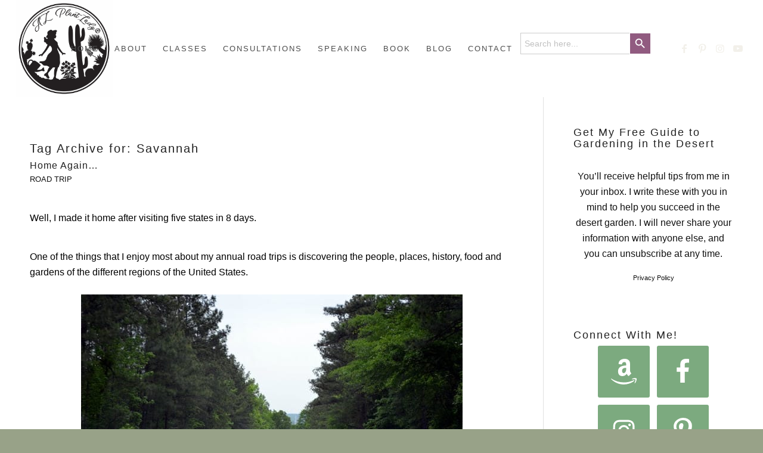

--- FILE ---
content_type: text/html; charset=UTF-8
request_url: https://www.azplantlady.com/tag/savannah
body_size: 42607
content:
<!DOCTYPE html>
<html lang="en-US" prefix="og: http://ogp.me/ns#" class="html_stretched responsive av-preloader-disabled  html_header_top html_logo_left html_main_nav_header html_menu_right html_custom html_header_sticky_disabled html_header_shrinking_disabled html_mobile_menu_phone html_header_searchicon_disabled html_content_align_center html_header_unstick_top_disabled html_header_stretch html_minimal_header html_elegant-blog html_modern-blog html_av-submenu-hidden html_av-submenu-display-click html_av-overlay-side html_av-overlay-side-classic html_av-submenu-noclone html_entry_id_457 av-cookies-no-cookie-consent av-no-preview av-default-lightbox html_text_menu_active av-mobile-menu-switch-default">
<head><script>if(navigator.userAgent.match(/MSIE|Internet Explorer/i)||navigator.userAgent.match(/Trident\/7\..*?rv:11/i)){var href=document.location.href;if(!href.match(/[?&]nowprocket/)){if(href.indexOf("?")==-1){if(href.indexOf("#")==-1){document.location.href=href+"?nowprocket=1"}else{document.location.href=href.replace("#","?nowprocket=1#")}}else{if(href.indexOf("#")==-1){document.location.href=href+"&nowprocket=1"}else{document.location.href=href.replace("#","&nowprocket=1#")}}}}</script><script>class RocketLazyLoadScripts{constructor(e){this.triggerEvents=e,this.eventOptions={passive:!0},this.userEventListener=this.triggerListener.bind(this),this.delayedScripts={normal:[],async:[],defer:[]},this.allJQueries=[]}_addUserInteractionListener(e){this.triggerEvents.forEach((t=>window.addEventListener(t,e.userEventListener,e.eventOptions)))}_removeUserInteractionListener(e){this.triggerEvents.forEach((t=>window.removeEventListener(t,e.userEventListener,e.eventOptions)))}triggerListener(){this._removeUserInteractionListener(this),this._loadEverythingNow()}async _loadEverythingNow(){this._handleDocumentWrite(),this._registerAllDelayedScripts(),this._preloadAllScripts(),await this._loadScriptsFromList(this.delayedScripts.normal),await this._loadScriptsFromList(this.delayedScripts.defer),await this._loadScriptsFromList(this.delayedScripts.async),await this._triggerDOMContentLoaded(),await this._triggerWindowLoad(),window.dispatchEvent(new Event("rocket-allScriptsLoaded"))}_registerAllDelayedScripts(){document.querySelectorAll("script[type=rocketlazyloadscript]").forEach((e=>{e.hasAttribute("src")?e.hasAttribute("async")&&!1!==e.async?this.delayedScripts.async.push(e):e.hasAttribute("defer")&&!1!==e.defer||"module"===e.getAttribute("data-rocket-type")?this.delayedScripts.defer.push(e):this.delayedScripts.normal.push(e):this.delayedScripts.normal.push(e)}))}async _transformScript(e){return await this._requestAnimFrame(),new Promise((t=>{var n=document.createElement("script");[...e.attributes].forEach((e=>{let t=e.nodeName;"type"!==t&&("data-rocket-type"===t&&(t="type"),n.setAttribute(t,e.nodeValue))})),e.hasAttribute("src")?(n.addEventListener("load",t),n.addEventListener("error",t)):(n.text=e.text,t()),e.parentNode.replaceChild(n,e)}))}async _loadScriptsFromList(e){const t=e.shift();return t?(await this._transformScript(t),this._loadScriptsFromList(e)):Promise.resolve()}_preloadAllScripts(){var e=document.createDocumentFragment();[...this.delayedScripts.normal,...this.delayedScripts.defer,...this.delayedScripts.async].forEach((t=>{const n=t.getAttribute("src");if(n){const t=document.createElement("link");t.href=n,t.rel="preload",t.as="script",e.appendChild(t)}})),document.head.appendChild(e)}_delayEventListeners(){let e={};function t(t,n){!function(t){function n(n){return e[t].eventsToRewrite.indexOf(n)>=0?"rocket-"+n:n}e[t]||(e[t]={originalFunctions:{add:t.addEventListener,remove:t.removeEventListener},eventsToRewrite:[]},t.addEventListener=function(){arguments[0]=n(arguments[0]),e[t].originalFunctions.add.apply(t,arguments)},t.removeEventListener=function(){arguments[0]=n(arguments[0]),e[t].originalFunctions.remove.apply(t,arguments)})}(t),e[t].eventsToRewrite.push(n)}function n(e,t){const n=e[t];Object.defineProperty(e,t,{get:n||function(){},set:n=>{e["rocket"+t]=n}})}t(document,"DOMContentLoaded"),t(window,"DOMContentLoaded"),t(window,"load"),t(window,"pageshow"),t(document,"readystatechange"),n(document,"onreadystatechange"),n(window,"onload"),n(window,"onpageshow")}_delayJQueryReady(e){let t;Object.defineProperty(window,"jQuery",{get:()=>t,set(n){if(n&&n.fn&&!e.allJQueries.includes(n)){n.fn.ready=n.fn.init.prototype.ready=function(t){e.domReadyFired?t.bind(document)(n):document.addEventListener("rocket-DOMContentLoaded",(()=>t.bind(document)(n)))};const t=n.fn.on;n.fn.on=n.fn.init.prototype.on=function(){if(this[0]===window){function e(e){return e.split(" ").map((e=>"load"===e?"rocket-load":e)).join(" ")}"string"==typeof arguments[0]||arguments[0]instanceof String?arguments[0]=e(arguments[0]):"object"==typeof arguments[0]&&Object.keys(arguments[0]).forEach((t=>{delete Object.assign(arguments[0],{[e(t)]:arguments[0][t]})[t]}))}return t.apply(this,arguments),this},e.allJQueries.push(n)}t=n}})}async _triggerDOMContentLoaded(){this.domReadyFired=!0,await this._requestAnimFrame(),document.dispatchEvent(new Event("rocket-DOMContentLoaded")),await this._requestAnimFrame(),window.dispatchEvent(new Event("rocket-DOMContentLoaded")),await this._requestAnimFrame(),document.dispatchEvent(new Event("rocket-readystatechange")),await this._requestAnimFrame(),document.rocketonreadystatechange&&document.rocketonreadystatechange()}async _triggerWindowLoad(){await this._requestAnimFrame(),window.dispatchEvent(new Event("rocket-load")),await this._requestAnimFrame(),window.rocketonload&&window.rocketonload(),await this._requestAnimFrame(),this.allJQueries.forEach((e=>e(window).trigger("rocket-load"))),window.dispatchEvent(new Event("rocket-pageshow")),await this._requestAnimFrame(),window.rocketonpageshow&&window.rocketonpageshow()}_handleDocumentWrite(){const e=new Map;document.write=document.writeln=function(t){const n=document.currentScript,r=document.createRange(),i=n.parentElement;let o=e.get(n);void 0===o&&(o=n.nextSibling,e.set(n,o));const a=document.createDocumentFragment();r.setStart(a,0),a.appendChild(r.createContextualFragment(t)),i.insertBefore(a,o)}}async _requestAnimFrame(){return new Promise((e=>requestAnimationFrame(e)))}static run(){const e=new RocketLazyLoadScripts(["keydown","mouseover","touchmove","touchstart","wheel"]);e._delayEventListeners(),e._delayJQueryReady(e),e._addUserInteractionListener(e)}}RocketLazyLoadScripts.run();
</script>
<meta charset="UTF-8" />


<!-- mobile setting -->
<meta name="viewport" content="width=device-width, initial-scale=1">

<!-- Scripts/CSS and wp_head hook -->
<meta name='robots' content='index, follow, max-image-preview:large, max-snippet:-1, max-video-preview:-1' />

	<!-- This site is optimized with the Yoast SEO plugin v26.7 - https://yoast.com/wordpress/plugins/seo/ -->
	<title>Savannah Archives - Desert Gardening 101</title><style id="rocket-critical-css">html{min-width:910px}html.responsive{min-width:0px}.container{position:relative;width:100%;margin:0 auto;padding:0px 50px;clear:both}.inner-container{position:relative;height:100%;width:100%}.container_wrap{clear:both;position:relative;border-top-style:solid;border-top-width:1px}.units{float:left;display:inline;margin-left:50px;position:relative;z-index:1;min-height:1px}#wrap_all{width:100%;position:static;z-index:2;overflow:hidden}body .units.alpha{margin-left:0;clear:left}body .units.alpha{width:100%}.container .av-content-full.units{width:100%}.container .av-content-small.units{width:73%}.container{max-width:1010px}@media only screen and (min-width:768px) and (max-width:989px){.responsive #top{overflow-x:hidden}.responsive .container{max-width:782px}}@media only screen and (max-width:767px){.responsive #top{overflow-x:hidden}.responsive #top #wrap_all .container{width:85%;max-width:85%;margin:0 auto;padding-left:0;padding-right:0;float:none}.responsive .units{margin:0}.responsive #top .container .av-content-small{margin:0;margin-bottom:20px;width:100%}}.container:after{content:"\0020";display:block;height:0;clear:both;visibility:hidden}.clearfix:before,.clearfix:after,.widget:before,.widget:after{content:'\0020';display:block;overflow:hidden;visibility:hidden;width:0;height:0}.clearfix:after{clear:both}.clearfix{zoom:1}html,body,div,span,iframe,h2,h3,p,a,img,strong,ul,li,fieldset,form,label,article,aside,figure,header,nav,section{margin:0;padding:0;border:0;font-size:100%;font:inherit;vertical-align:baseline}article,aside,figure,header,nav,section{display:block}body{line-height:1em}ul{list-style:none}*{-moz-box-sizing:border-box;-webkit-box-sizing:border-box;box-sizing:border-box}html.responsive,.responsive body{overflow-x:hidden}body{font:13px/1.65em "HelveticaNeue","Helvetica Neue",Helvetica,Arial,sans-serif;color:#444;-webkit-text-size-adjust:100%}h2,h3{font-weight:600}#top h2 a{font-weight:inherit;text-decoration:none;color:inherit}h2{font-size:28px;line-height:1.1em;margin-bottom:10px}h3{font-size:20px;line-height:1.1em;margin-bottom:8px}p{margin:0.85em 0}strong{font-weight:bold}a{text-decoration:none;outline:0;max-width:100%;max-width:none\9}a:visited{outline:0;text-decoration:underline}#top .avia_hidden_link_text{display:none}ul{margin-bottom:20px}ul{list-style:none outside;margin-left:7px}img,a img{border:none;padding:0;margin:0;display:inline-block;max-width:100%;height:auto;image-rendering:optimizeQuality}[data-av_icon]:before{-webkit-font-smoothing:antialiased;-moz-osx-font-smoothing:grayscale;font-weight:normal;content:attr(data-av_icon);speak:never}#top form{margin-bottom:20px}#top fieldset{margin-bottom:20px}#top input[type="text"],#top input[type="email"],#top input[type="search"]{-webkit-appearance:none;border:1px solid #e1e1e1;padding:8px 6px;outline:none;font:1em "HelveticaNeue","Helvetica Neue",Helvetica,Arial,sans-serif;color:#777;margin:0;width:100%;display:block;margin-bottom:20px;background:#fff;border-radius:0px}#top label{font-weight:bold;font-size:0.92em}#top label span{font-weight:normal;font-size:13px;color:#444}iframe{max-width:100%}.hidden{position:absolute;top:0;visibility:hidden}body .aligncenter{clear:both;display:block;margin:10px auto;padding:10px 0;position:relative}#header{position:relative;z-index:501;width:100%;background:transparent}#header_main .container,.main_menu ul:first-child>li a{height:88px;line-height:88px}.html_header_top #top .av_header_stretch .container{width:96%;padding:0;max-width:100%}#header_main{border-bottom-width:1px;border-bottom-style:solid;z-index:1}.header_bg{position:absolute;top:0;left:0;width:100%;height:100%;opacity:0.95;filter:alpha(opacity=95);z-index:0;-webkit-perspective:1000px;-webkit-backface-visibility:hidden}.html_header_sticky_disabled .header_bg{opacity:1;filter:alpha(opacity=100)}.av_minimal_header .header_bg{opacity:1;filter:alpha(opacity=100)}.av_minimal_header #header_main{border:none}.av_minimal_header .avia-menu-fx{display:none}.av_minimal_header #header_main .container,.av_minimal_header .main_menu ul:first-child>li a{height:90px;line-height:90px}.av-hamburger{padding:0 0 0 0;display:inline-block;font:inherit;color:inherit;text-transform:none;background-color:transparent;border:0;margin:0;overflow:visible}.av-hamburger-box{width:35px;height:24px;display:inline-block;position:relative}.av-hamburger-inner{display:block;top:50%;margin-top:-2px}.av-hamburger-inner,.av-hamburger-inner::before,.av-hamburger-inner::after{width:40px;height:3px;background-color:#000;border-radius:3px;position:absolute}.av-hamburger-inner::before,.av-hamburger-inner::after{content:"";display:block}.av-hamburger-inner::before{top:-10px}.av-hamburger-inner::after{bottom:-10px}.av-burger-menu-main{display:none}.av-burger-menu-main a{padding-left:10px}.av-hamburger strong{display:none}.av-hamburger-box{height:8px}.av-hamburger-inner,.av-hamburger-inner::before,.av-hamburger-inner::after{width:100%}div .logo{float:left;position:absolute;left:0;z-index:1}.logo,.logo a{overflow:hidden;position:relative;display:block;height:100%}.logo img{padding:0;display:block;width:auto;height:auto;max-height:100%;image-rendering:auto;position:relative;z-index:2;height:100%\9;height:auto\9}.main_menu{clear:none;position:absolute;z-index:100;line-height:30px;height:100%;margin:0;right:0}.av-main-nav-wrap{float:left;position:relative;z-index:3}.av-main-nav-wrap ul{margin:0;padding:0}.av-main-nav{z-index:110;position:relative}.av-main-nav li{float:left;position:relative;z-index:20}.av-main-nav>li{line-height:30px}.av-main-nav li a{max-width:none}.av-main-nav>li>a{display:block;text-decoration:none;padding:0 13px;font-weight:normal;font-size:12px;font-weight:600;font-size:13px}.avia-menu-fx{position:absolute;bottom:-1px;height:2px;z-index:10;width:100%;left:0;opacity:0;visibility:hidden}.avia-menu-fx .avia-arrow-wrap{height:10px;width:10px;position:absolute;top:-10px;left:50%;margin-left:-5px;overflow:hidden;display:none;visibility:hidden}.avia-menu-fx .avia-arrow-wrap .avia-arrow{top:10px}.main_menu .avia-bullet{display:none}.avia-bullet{display:block;position:absolute;height:0;width:0;top:51%;margin-top:-3px;left:-3px;border-top:3px solid transparent!important;border-bottom:3px solid transparent!important;border-left:3px solid green}.avia-arrow{height:10px;width:10px;position:absolute;top:-6px;left:50%;margin-left:-5px;-webkit-transform:rotate(45deg);transform:rotate(45deg);border-width:1px;border-style:solid;visibility:hidden\9}.content,.sidebar{padding-top:50px;padding-bottom:50px;-webkit-box-sizing:content-box;-moz-box-sizing:content-box;box-sizing:content-box;min-height:1px;z-index:1}#top #main .sidebar{border-left-style:solid;border-left-width:1px;margin-left:0;float:none;width:auto;overflow:hidden;display:block;clear:none}.inner_sidebar{margin-left:50px}.content{border-right-style:solid;border-right-width:1px;margin-right:-1px}.content .entry-content-wrapper{padding-right:50px}.fullsize .content{margin:0;border:none}.fullsize .content .entry-content-wrapper{padding-right:0}.container .minor-meta{font-size:0.9em}.post{clear:both;width:100%;float:left;position:relative}.entry-content-wrapper .post-title{font-size:21px;line-height:1.3em}.archive .category-term-description{margin-bottom:25px}.widget{clear:both;position:relative;padding:30px 0 30px 0;float:none}#scroll-top-link{position:fixed;border-radius:2px;height:50px;width:50px;line-height:50px;text-decoration:none;text-align:center;opacity:0;right:50px;bottom:50px;z-index:1030;visibility:hidden}@media only screen and (min-width:768px) and (max-width:989px){.responsive .main_menu ul:first-child>li>a{padding:0 10px}.responsive #top .header_bg{opacity:1;filter:alpha(opacity=100)}.responsive #main .container_wrap:first-child{border-top:none}.responsive .logo{float:left}.responsive .logo img{margin:0}}@media only screen and (max-width:767px){.responsive .template-blog .blog-meta,.responsive #top #main .sidebar{display:none}.responsive #top #main .sidebar.smartphones_sidebar_active{display:block;text-align:left;border-left:none;border-right:none;border-top-style:dashed;border-top-width:1px;width:100%;clear:both}.responsive #top #main .sidebar.smartphones_sidebar_active .inner_sidebar{margin:0}.responsive .content .entry-content-wrapper{padding:0}.responsive .content{border:none}.responsive #top #wrap_all #header{position:relative;width:100%;float:none;height:auto;margin:0!important;opacity:1;min-height:0}.responsive #top #main{padding-top:0!important;margin:0}.responsive #top #main .container_wrap:first-child{border-top:none}.responsive #top .logo{position:static;display:table;height:80px!important;float:none;padding:0;border:none;width:80%}.responsive .logo a{display:table-cell;vertical-align:middle}.responsive .logo img{height:auto!important;width:auto;max-width:100%;display:block;max-height:80px}.responsive #header_main .container{height:auto!important}.responsive #top .header_bg{opacity:1;filter:alpha(opacity=1)}.responsive .logo img{margin:0}.responsive .av-burger-menu-main{display:block}.responsive #top #wrap_all .main_menu{top:0;height:80px;left:auto;right:0;display:block;position:absolute}.responsive .main_menu ul:first-child>li a{height:80px;line-height:80px}.responsive #top .av-main-nav .menu-item{display:none}.responsive #top .av-main-nav .menu-item-avia-special{display:block}.responsive #top .av-logo-container .avia-menu{height:100%}.responsive #top #header_main>.container .main_menu .av-main-nav>li>a,.responsive #top #wrap_all .av-logo-container{height:80px;line-height:80px}.responsive #top #wrap_all .av-logo-container{padding:0}.responsive #top #header_main>.container .main_menu .av-main-nav>li>a{min-width:0;padding:0 0 0 20px;margin:0;border-style:none;border-width:0}.responsive #top #header .av-main-nav>li>a{background:transparent;color:inherit}.responsive #scroll-top-link{display:none}}.template-blog .blog-meta{float:left;margin-right:50px}.html_elegant-blog #top .post-entry .post-title{text-align:center;font-size:30px;text-transform:uppercase;padding:0px 0 15px;letter-spacing:2px;line-height:1.3em;margin-bottom:10px}.html_elegant-blog #top .post-entry .blog-categories{text-align:center;display:block;font-weight:bold;position:relative}.html_elegant-blog #top .post-entry .minor-meta{text-transform:uppercase}.html_elegant-blog .av-vertical-delimiter{display:block;margin:0 auto;width:40px;border-top-width:3px;border-top-style:solid;padding-bottom:16px}.html_modern-blog #top .post-entry .post-title{font-size:2em;text-align:left;letter-spacing:1px}.html_modern-blog #top .post-entry .blog-categories{text-align:left;font-weight:normal;font-size:0.8em;top:-25px}.html_modern-blog .av-vertical-delimiter{margin:0}.html_modern-blog .av-vertical-delimiter{display:none}.template-blog .post .entry-content-wrapper{overflow:hidden}.special-heading-border{position:relative;overflow:hidden}.av-special-heading-h3 .special-heading-border{height:1.9em}.special-heading-inner-border{display:block;width:100%;margin-left:15px;border-top-style:solid;border-top-width:1px;position:relative;top:50%;opacity:0.15;filter:alpha(opacity=15)}body .av-special-heading.blockquote>*{white-space:normal;float:none}body .av-special-heading.blockquote .special-heading-border{display:none}#sb_instagram .sbi_photo img{width:100%;height:auto}#sb_instagram img{display:block;padding:0!important;margin:0!important;max-width:100%!important;opacity:1!important}.wp-block-image{margin-bottom:1em}.wp-block-image img{max-width:100%}.wp-block-image:not(.is-style-rounded) img{border-radius:inherit}.wp-block-image .aligncenter{display:table}.wp-block-image .aligncenter{margin-left:auto;margin-right:auto}.aligncenter{clear:both}.is-screen-reader-text{border:0;clip:rect(1px,1px,1px,1px);-webkit-clip-path:inset(50%);clip-path:inset(50%);height:1px;margin:-1px;overflow:hidden;padding:0;position:absolute!important;width:1px;word-wrap:normal!important;word-break:normal}.is-menu{position:relative}.is-menu.default form{max-width:310px}.is-menu form label{margin:0;padding:0}.search-close{display:none;height:20px;position:absolute;right:-22px;top:33%;width:20px;z-index:99999}.search-close:after{border-left:2px solid #848484;content:'';height:20px;left:9px;position:absolute;-webkit-transform:rotate(45deg);-moz-transform:rotate(45deg);-ms-transform:rotate(45deg);-o-transform:rotate(45deg);transform:rotate(45deg)}.search-close:before{border-left:2px solid #848484;content:'';height:20px;left:9px;position:absolute;-webkit-transform:rotate(-45deg);-moz-transform:rotate(-45deg);-ms-transform:rotate(-45deg);-o-transform:rotate(-45deg);transform:rotate(-45deg)}@media screen and (max-width:910px){.is-menu form{left:0;min-width:50%;right:auto}.is-menu.default form{max-width:100%}}.is-form-style label{display:inline-block!important;padding:0;vertical-align:middle;margin:0;width:100%;line-height:1}.is-form-style{line-height:1;position:relative;padding:0!important}.is-form-style.is-form-style-3 label{width:calc(100% - 36px)!important}.is-form-style input.is-search-input{background:#fff;background-image:none!important;color:#333;padding:0 12px;margin:0;outline:0!important;font-size:14px!important;height:36px;min-height:0;line-height:1;border-radius:0;border:solid 1px #ccc!important;font-family:arial;width:100%;-webkit-box-sizing:border-box;-moz-box-sizing:border-box;box-sizing:border-box;-webkit-appearance:none;-webkit-border-radius:0;border-radius:0}.is-form-style input.is-search-input::-ms-clear{display:none;width:0;height:0}.is-form-style input.is-search-input::-ms-reveal{display:none;width:0;height:0}.is-form-style input.is-search-input::-webkit-search-cancel-button,.is-form-style input.is-search-input::-webkit-search-decoration,.is-form-style input.is-search-input::-webkit-search-results-button,.is-form-style input.is-search-input::-webkit-search-results-decoration{display:none}.is-form-style.is-form-style-3 input.is-search-input{border-right:0!important}.is-form-style button.is-search-submit{background:0 0;border:0;box-shadow:none!important;opacity:1;padding:0!important;margin:0;line-height:0;outline:0;vertical-align:middle;width:36px;height:36px}.is-form-style .is-search-submit path{fill:#555}.is-search-icon{width:36px;padding-top:6px!important}.is-search-icon svg{width:22px;display:inline}.is-search-icon{display:inline-block!important;color:#666;background:#ededed;box-shadow:none!important;outline:0;margin:0;font-size:14px!important;border:1px solid #ccc;border-radius:0;line-height:1;height:36px;text-transform:capitalize;vertical-align:middle;-webkit-box-sizing:border-box;-moz-box-sizing:border-box;box-sizing:border-box}p:empty{display:none}.avia-section.av-minimum-height .container .content{display:table-cell;vertical-align:middle;height:100%;float:none!important}#top #main .avia-section .template-page{width:100%;border:none;margin-left:auto;padding-left:0;margin-right:auto}.avia-section .template-page .entry-content-wrapper{padding-right:0}.html_header_sticky_disabled .container_wrap:first-child{border-top:none}.av_minimal_header+#main .container_wrap_first:first-child{border-top:none}fieldset{border:none}button::-moz-focus-inner{padding:0;border:0}.sidebar .widget:first-child{padding-top:0;border-top-style:none;border-top-width:0}body{font-size:25px}.socket_color span{border-color:#e8e7e5}html,#scroll-top-link{background-color:#98a288}#scroll-top-link{color:#f2f0ea;border:1px solid #e8e7e5}.html_stretched #wrap_all{background-color:#98a288}.footer_color div,.footer_color p,.footer_color img{border-color:#f7f7f7}.footer_color .special-heading-inner-border{border-color:#666666}.main_color,.main_color div,.main_color header,.main_color main,.main_color aside,.main_color article,.main_color section,.main_color span,.main_color h2,.main_color h3,.main_color p,.main_color a,.main_color img,.main_color fieldset,.main_color form,.main_color article,.main_color aside,.main_color figure,.main_color fieldset,.main_color header,.main_color section{border-color:#e1e1e1}.main_color,.main_color .post-format-icon{background-color:#ffffff;color:#000000}.main_color h2,.main_color h3{color:#222222}.main_color .sidebar,.main_color .minor-meta,.main_color .minor-meta a,.html_modern-blog #top div .main_color .blog-categories a{color:#111111}.main_color .special-heading-inner-border{border-color:#000000}.main_color a,.html_elegant-blog #top .main_color .blog-categories a{color:#b37da1}.main_color ::-webkit-input-placeholder{color:#111111}.main_color ::-moz-placeholder{color:#111111;opacity:1}.main_color :-ms-input-placeholder{color:#111111}#top .main_color input[type='text'],#top .main_color input[type='email']{border-color:#e1e1e1;background-color:#ffffff;color:#111111}#main{border-color:#e1e1e1}.header_color,.header_color div,.header_color nav,.header_color span,.header_color a,.header_color img,.header_color strong,.header_color ul,.header_color li,.header_color form,.header_color label,.header_color nav{border-color:#ffffff}.header_color{background-color:#ffffff;color:#555555}.header_color a,.header_color strong{color:#98a288}.header_color .avia-menu-fx,.header_color .avia-menu-fx .avia-arrow{background-color:#98a288;color:#ffffff;border-color:#768066}.header_color .avia-bullet{border-color:#98a288}.header_color ::-webkit-input-placeholder{color:#f2f0ea}.header_color ::-moz-placeholder{color:#f2f0ea;opacity:1}.header_color :-ms-input-placeholder{color:#f2f0ea}.header_color .header_bg{background-color:#ffffff;color:#f2f0ea}.header_color .main_menu ul:first-child>li>a{color:#f2f0ea}#top .header_color input[type='search']{border-color:#ffffff;background-color:#f2f0ea;color:#f2f0ea}#main{background-color:#ffffff}.header_color .av-hamburger-inner,.header_color .av-hamburger-inner::before,.header_color .av-hamburger-inner::after{background-color:#f2f0ea}h2,h3,.html_elegant-blog #top .minor-meta{font-family:'lora','HelveticaNeue','Helvetica Neue','Helvetica-Neue',Helvetica,Arial,sans-serif}body.lora{font-family:'lora','HelveticaNeue','Helvetica Neue','Helvetica-Neue',Helvetica,Arial,sans-serif}#top #wrap_all .all_colors h3,h3,#top #header .av-main-nav>li>a{letter-spacing:2px!important}nav a{letter-spacing:2px!important;text-transform:uppercase!important}.header_color .main_menu ul:first-child>li>a{font-size:13px!important;letter-spacing:2px!important}#top #wrap_all .all_colors h3,h3,#top #header .av-main-nav>li>a{letter-spacing:2px}h2,h3{letter-spacing .2em !important}#top #wrap_all .all_colors h2,#top #wrap_all .all_colors h3{font-family:'helvetica-neue','HelveticaNeue','Helvetica Neue',Helvetica,Arial,sans-serif;font-weight:200!important}#top .main_color input[type="email"]{background-color:#805973}.container{width:100%}.container .av-content-small.units{width:73%}.responsive .container{max-width:1110px}#top #header .av-main-nav>li{font-family:'open sans condensed','HelveticaNeue','Helvetica Neue','Helvetica-Neue',Helvetica,Arial,sans-serif}#top #header .av-main-nav>li>a{color:#4d4d4d;font-size:15px;font-family:'open sans condensed','HelveticaNeue','Helvetica Neue','Helvetica-Neue',Helvetica,Arial,sans-serif;text-transform:uppercase;font-weight:lighter}#top #header .av-main-nav>li>a .avia-menu-text{color:#4d4d4d}body#top{font-size:20px;font-weight:lighter;font-family:'cormorant garamond','HelveticaNeue','Helvetica Neue','Helvetica-Neue',Helvetica,Arial,sans-serif}#top #wrap_all .all_colors h2,#top #wrap_all .all_colors h3{font-family:'cormorant garamond','HelveticaNeue','Helvetica Neue','Helvetica-Neue',Helvetica,Arial,sans-serif;font-weight:normal;text-transform:none}#top #wrap_all .all_colors h2{font-size:16px;font-family:'open sans condensed','HelveticaNeue','Helvetica Neue','Helvetica-Neue',Helvetica,Arial,sans-serif;font-weight:lighter;text-transform:uppercase}:root{--swiper-theme-color:#007aff}:root{--swiper-navigation-size:44px}.is-ajax-search .is-loader-image{display:none;position:absolute;top:50%;transform:translateY(-50%);height:25px;right:5px;z-index:9999;width:25px;background-repeat:no-repeat;background-size:contain}.is-ajax-search label{position:relative}</style><link rel="preload" href="https://www.azplantlady.com/wp-content/cache/min/1/57e7a5b6326ce8e957c7a0aa0ed96704.css" data-rocket-async="style" as="style" onload="this.onload=null;this.rel='stylesheet'" media="all" data-minify="1" />
	<link rel="canonical" href="https://www.azplantlady.com/tag/savannah" />
	<meta property="og:locale" content="en_US" />
	<meta property="og:type" content="article" />
	<meta property="og:title" content="Savannah" />
	<meta property="og:url" content="https://www.azplantlady.com/tag/savannah" />
	<meta property="og:site_name" content="Desert Gardening 101" />
	<meta name="twitter:card" content="summary_large_image" />
	<meta name="twitter:title" content="Savannah" />
	<script type="application/ld+json" class="yoast-schema-graph">{"@context":"https://schema.org","@graph":[{"@type":"CollectionPage","@id":"https://www.azplantlady.com/tag/savannah","url":"https://www.azplantlady.com/tag/savannah","name":"Savannah Archives - Desert Gardening 101","isPartOf":{"@id":"https://www.azplantlady.com/#website"},"primaryImageOfPage":{"@id":"https://www.azplantlady.com/tag/savannah#primaryimage"},"image":{"@id":"https://www.azplantlady.com/tag/savannah#primaryimage"},"thumbnailUrl":"https://www.azplantlady.com/wp-content/uploads/2013/05/South_6198.jpg","breadcrumb":{"@id":"https://www.azplantlady.com/tag/savannah#breadcrumb"},"inLanguage":"en-US"},{"@type":"ImageObject","inLanguage":"en-US","@id":"https://www.azplantlady.com/tag/savannah#primaryimage","url":"https://www.azplantlady.com/wp-content/uploads/2013/05/South_6198.jpg","contentUrl":"https://www.azplantlady.com/wp-content/uploads/2013/05/South_6198.jpg","width":640,"height":424,"caption":"annual road trips"},{"@type":"BreadcrumbList","@id":"https://www.azplantlady.com/tag/savannah#breadcrumb","itemListElement":[{"@type":"ListItem","position":1,"name":"Home","item":"https://www.azplantlady.com/home-gardening-in-the-desert"},{"@type":"ListItem","position":2,"name":"Savannah"}]},{"@type":"WebSite","@id":"https://www.azplantlady.com/#website","url":"https://www.azplantlady.com/","name":"Desert Gardening 101","description":"AZ Plant Lady","publisher":{"@id":"https://www.azplantlady.com/#/schema/person/a6ed0cc95e07fe61242158572b66baa9"},"potentialAction":[{"@type":"SearchAction","target":{"@type":"EntryPoint","urlTemplate":"https://www.azplantlady.com/?s={search_term_string}"},"query-input":{"@type":"PropertyValueSpecification","valueRequired":true,"valueName":"search_term_string"}}],"inLanguage":"en-US"},{"@type":["Person","Organization"],"@id":"https://www.azplantlady.com/#/schema/person/a6ed0cc95e07fe61242158572b66baa9","name":"arizonaplantlady@gmail.com","image":{"@type":"ImageObject","inLanguage":"en-US","@id":"https://www.azplantlady.com/#/schema/person/image/","url":"https://secure.gravatar.com/avatar/12c012f5344aef50f9d64c3c962dab8b3029018c96458ab55f204638dac0a5d8?s=96&d=mm&r=g","contentUrl":"https://secure.gravatar.com/avatar/12c012f5344aef50f9d64c3c962dab8b3029018c96458ab55f204638dac0a5d8?s=96&d=mm&r=g","caption":"arizonaplantlady@gmail.com"},"logo":{"@id":"https://www.azplantlady.com/#/schema/person/image/"},"sameAs":["http://www.azplantlady.com","https://www.facebook.com/azplantlady/","https://www.instagram.com/az.plant.lady/","https://www.linkedin.com/in/azplantlady/"]}]}</script>
	<!-- / Yoast SEO plugin. -->


<script type="rocketlazyloadscript" data-rocket-type='application/javascript'  id='pys-version-script'>console.log('PixelYourSite Free version 11.1.5.2');</script>
<link rel='dns-prefetch' href='//scripts.mediavine.com' />
<link rel='dns-prefetch' href='//cdn001.milotree.com' />
<link rel='dns-prefetch' href='//secure.gravatar.com' />
<link rel='dns-prefetch' href='//platform-api.sharethis.com' />
<link rel='dns-prefetch' href='//stats.wp.com' />
<link rel='dns-prefetch' href='//maps.googleapis.com' />
<link rel='dns-prefetch' href='//maps.gstatic.com' />
<link rel='dns-prefetch' href='//fonts.googleapis.com' />
<link rel='dns-prefetch' href='//fonts.gstatic.com' />
<link rel='dns-prefetch' href='//ajax.googleapis.com' />
<link rel='dns-prefetch' href='//apis.google.com' />
<link rel='dns-prefetch' href='//google-analytics.com' />
<link rel='dns-prefetch' href='//www.google-analytics.com' />
<link rel='dns-prefetch' href='//ssl.google-analytics.com' />
<link rel='dns-prefetch' href='//youtube.com' />
<link rel='dns-prefetch' href='//api.pinterest.com' />
<link rel='dns-prefetch' href='//cdnjs.cloudflare.com' />
<link rel='dns-prefetch' href='//connect.facebook.net' />
<link rel='dns-prefetch' href='//platform.twitter.com' />
<link rel='dns-prefetch' href='//syndication.twitter.com' />
<link rel='dns-prefetch' href='//platform.instagram.com' />
<link rel='dns-prefetch' href='//disqus.com' />
<link rel='dns-prefetch' href='//sitename.disqus.com' />
<link rel='dns-prefetch' href='//s7.addthis.com' />
<link rel='dns-prefetch' href='//platform.linkedin.com' />
<link rel='dns-prefetch' href='//w.sharethis.com' />
<link rel='dns-prefetch' href='//i0.wp.com' />
<link rel='dns-prefetch' href='//i1.wp.com' />
<link rel='dns-prefetch' href='//i2.wp.com' />
<link rel='dns-prefetch' href='//pixel.wp.com' />
<link rel='dns-prefetch' href='//s.gravatar.com' />
<link rel='dns-prefetch' href='//0.gravatar.com' />
<link rel='dns-prefetch' href='//2.gravatar.com' />
<link rel='dns-prefetch' href='//1.gravatar.com' />
<link rel='dns-prefetch' href='//facebook.com' />
<link rel='dns-prefetch' href='//pinterest.com' />
<link rel='dns-prefetch' href='//v0.wordpress.com' />

<link rel='preconnect' href='//c0.wp.com' />
<link rel="alternate" type="application/rss+xml" title="Desert Gardening 101 &raquo; Feed" href="https://www.azplantlady.com/feed" />
<link rel="alternate" type="application/rss+xml" title="Desert Gardening 101 &raquo; Comments Feed" href="https://www.azplantlady.com/comments/feed" />
<link rel="alternate" type="application/rss+xml" title="Desert Gardening 101 &raquo; Savannah Tag Feed" href="https://www.azplantlady.com/tag/savannah/feed" />

<!-- google webfont font replacement -->

			<script type="rocketlazyloadscript" data-rocket-type='text/javascript'>

				(function() {

					/*	check if webfonts are disabled by user setting via cookie - or user must opt in.	*/
					var html = document.getElementsByTagName('html')[0];
					var cookie_check = html.className.indexOf('av-cookies-needs-opt-in') >= 0 || html.className.indexOf('av-cookies-can-opt-out') >= 0;
					var allow_continue = true;
					var silent_accept_cookie = html.className.indexOf('av-cookies-user-silent-accept') >= 0;

					if( cookie_check && ! silent_accept_cookie )
					{
						if( ! document.cookie.match(/aviaCookieConsent/) || html.className.indexOf('av-cookies-session-refused') >= 0 )
						{
							allow_continue = false;
						}
						else
						{
							if( ! document.cookie.match(/aviaPrivacyRefuseCookiesHideBar/) )
							{
								allow_continue = false;
							}
							else if( ! document.cookie.match(/aviaPrivacyEssentialCookiesEnabled/) )
							{
								allow_continue = false;
							}
							else if( document.cookie.match(/aviaPrivacyGoogleWebfontsDisabled/) )
							{
								allow_continue = false;
							}
						}
					}

					if( allow_continue )
					{
						var f = document.createElement('link');

						f.type 	= 'text/css';
						f.rel 	= 'stylesheet';
						f.href 	= 'https://fonts.googleapis.com/css?family=Lora%7COpen+Sans+Condensed:300,700%7CCormorant+Garamond:300,400,700&display=auto';
						f.id 	= 'avia-google-webfont';

						document.getElementsByTagName('head')[0].appendChild(f);
					}
				})();

			</script>
			<style id='wp-img-auto-sizes-contain-inline-css' type='text/css'>
img:is([sizes=auto i],[sizes^="auto," i]){contain-intrinsic-size:3000px 1500px}
/*# sourceURL=wp-img-auto-sizes-contain-inline-css */
</style>

























































<style id='wp-emoji-styles-inline-css' type='text/css'>

	img.wp-smiley, img.emoji {
		display: inline !important;
		border: none !important;
		box-shadow: none !important;
		height: 1em !important;
		width: 1em !important;
		margin: 0 0.07em !important;
		vertical-align: -0.1em !important;
		background: none !important;
		padding: 0 !important;
	}
/*# sourceURL=wp-emoji-styles-inline-css */
</style>
<style id='wp-block-library-inline-css' type='text/css'>
:root{--wp-block-synced-color:#7a00df;--wp-block-synced-color--rgb:122,0,223;--wp-bound-block-color:var(--wp-block-synced-color);--wp-editor-canvas-background:#ddd;--wp-admin-theme-color:#007cba;--wp-admin-theme-color--rgb:0,124,186;--wp-admin-theme-color-darker-10:#006ba1;--wp-admin-theme-color-darker-10--rgb:0,107,160.5;--wp-admin-theme-color-darker-20:#005a87;--wp-admin-theme-color-darker-20--rgb:0,90,135;--wp-admin-border-width-focus:2px}@media (min-resolution:192dpi){:root{--wp-admin-border-width-focus:1.5px}}.wp-element-button{cursor:pointer}:root .has-very-light-gray-background-color{background-color:#eee}:root .has-very-dark-gray-background-color{background-color:#313131}:root .has-very-light-gray-color{color:#eee}:root .has-very-dark-gray-color{color:#313131}:root .has-vivid-green-cyan-to-vivid-cyan-blue-gradient-background{background:linear-gradient(135deg,#00d084,#0693e3)}:root .has-purple-crush-gradient-background{background:linear-gradient(135deg,#34e2e4,#4721fb 50%,#ab1dfe)}:root .has-hazy-dawn-gradient-background{background:linear-gradient(135deg,#faaca8,#dad0ec)}:root .has-subdued-olive-gradient-background{background:linear-gradient(135deg,#fafae1,#67a671)}:root .has-atomic-cream-gradient-background{background:linear-gradient(135deg,#fdd79a,#004a59)}:root .has-nightshade-gradient-background{background:linear-gradient(135deg,#330968,#31cdcf)}:root .has-midnight-gradient-background{background:linear-gradient(135deg,#020381,#2874fc)}:root{--wp--preset--font-size--normal:16px;--wp--preset--font-size--huge:42px}.has-regular-font-size{font-size:1em}.has-larger-font-size{font-size:2.625em}.has-normal-font-size{font-size:var(--wp--preset--font-size--normal)}.has-huge-font-size{font-size:var(--wp--preset--font-size--huge)}.has-text-align-center{text-align:center}.has-text-align-left{text-align:left}.has-text-align-right{text-align:right}.has-fit-text{white-space:nowrap!important}#end-resizable-editor-section{display:none}.aligncenter{clear:both}.items-justified-left{justify-content:flex-start}.items-justified-center{justify-content:center}.items-justified-right{justify-content:flex-end}.items-justified-space-between{justify-content:space-between}.screen-reader-text{border:0;clip-path:inset(50%);height:1px;margin:-1px;overflow:hidden;padding:0;position:absolute;width:1px;word-wrap:normal!important}.screen-reader-text:focus{background-color:#ddd;clip-path:none;color:#444;display:block;font-size:1em;height:auto;left:5px;line-height:normal;padding:15px 23px 14px;text-decoration:none;top:5px;width:auto;z-index:100000}html :where(.has-border-color){border-style:solid}html :where([style*=border-top-color]){border-top-style:solid}html :where([style*=border-right-color]){border-right-style:solid}html :where([style*=border-bottom-color]){border-bottom-style:solid}html :where([style*=border-left-color]){border-left-style:solid}html :where([style*=border-width]){border-style:solid}html :where([style*=border-top-width]){border-top-style:solid}html :where([style*=border-right-width]){border-right-style:solid}html :where([style*=border-bottom-width]){border-bottom-style:solid}html :where([style*=border-left-width]){border-left-style:solid}html :where(img[class*=wp-image-]){height:auto;max-width:100%}:where(figure){margin:0 0 1em}html :where(.is-position-sticky){--wp-admin--admin-bar--position-offset:var(--wp-admin--admin-bar--height,0px)}@media screen and (max-width:600px){html :where(.is-position-sticky){--wp-admin--admin-bar--position-offset:0px}}

/*# sourceURL=wp-block-library-inline-css */
</style><style id='wp-block-image-inline-css' type='text/css'>
.wp-block-image>a,.wp-block-image>figure>a{display:inline-block}.wp-block-image img{box-sizing:border-box;height:auto;max-width:100%;vertical-align:bottom}@media not (prefers-reduced-motion){.wp-block-image img.hide{visibility:hidden}.wp-block-image img.show{animation:show-content-image .4s}}.wp-block-image[style*=border-radius] img,.wp-block-image[style*=border-radius]>a{border-radius:inherit}.wp-block-image.has-custom-border img{box-sizing:border-box}.wp-block-image.aligncenter{text-align:center}.wp-block-image.alignfull>a,.wp-block-image.alignwide>a{width:100%}.wp-block-image.alignfull img,.wp-block-image.alignwide img{height:auto;width:100%}.wp-block-image .aligncenter,.wp-block-image .alignleft,.wp-block-image .alignright,.wp-block-image.aligncenter,.wp-block-image.alignleft,.wp-block-image.alignright{display:table}.wp-block-image .aligncenter>figcaption,.wp-block-image .alignleft>figcaption,.wp-block-image .alignright>figcaption,.wp-block-image.aligncenter>figcaption,.wp-block-image.alignleft>figcaption,.wp-block-image.alignright>figcaption{caption-side:bottom;display:table-caption}.wp-block-image .alignleft{float:left;margin:.5em 1em .5em 0}.wp-block-image .alignright{float:right;margin:.5em 0 .5em 1em}.wp-block-image .aligncenter{margin-left:auto;margin-right:auto}.wp-block-image :where(figcaption){margin-bottom:1em;margin-top:.5em}.wp-block-image.is-style-circle-mask img{border-radius:9999px}@supports ((-webkit-mask-image:none) or (mask-image:none)) or (-webkit-mask-image:none){.wp-block-image.is-style-circle-mask img{border-radius:0;-webkit-mask-image:url('data:image/svg+xml;utf8,<svg viewBox="0 0 100 100" xmlns="http://www.w3.org/2000/svg"><circle cx="50" cy="50" r="50"/></svg>');mask-image:url('data:image/svg+xml;utf8,<svg viewBox="0 0 100 100" xmlns="http://www.w3.org/2000/svg"><circle cx="50" cy="50" r="50"/></svg>');mask-mode:alpha;-webkit-mask-position:center;mask-position:center;-webkit-mask-repeat:no-repeat;mask-repeat:no-repeat;-webkit-mask-size:contain;mask-size:contain}}:root :where(.wp-block-image.is-style-rounded img,.wp-block-image .is-style-rounded img){border-radius:9999px}.wp-block-image figure{margin:0}.wp-lightbox-container{display:flex;flex-direction:column;position:relative}.wp-lightbox-container img{cursor:zoom-in}.wp-lightbox-container img:hover+button{opacity:1}.wp-lightbox-container button{align-items:center;backdrop-filter:blur(16px) saturate(180%);background-color:#5a5a5a40;border:none;border-radius:4px;cursor:zoom-in;display:flex;height:20px;justify-content:center;opacity:0;padding:0;position:absolute;right:16px;text-align:center;top:16px;width:20px;z-index:100}@media not (prefers-reduced-motion){.wp-lightbox-container button{transition:opacity .2s ease}}.wp-lightbox-container button:focus-visible{outline:3px auto #5a5a5a40;outline:3px auto -webkit-focus-ring-color;outline-offset:3px}.wp-lightbox-container button:hover{cursor:pointer;opacity:1}.wp-lightbox-container button:focus{opacity:1}.wp-lightbox-container button:focus,.wp-lightbox-container button:hover,.wp-lightbox-container button:not(:hover):not(:active):not(.has-background){background-color:#5a5a5a40;border:none}.wp-lightbox-overlay{box-sizing:border-box;cursor:zoom-out;height:100vh;left:0;overflow:hidden;position:fixed;top:0;visibility:hidden;width:100%;z-index:100000}.wp-lightbox-overlay .close-button{align-items:center;cursor:pointer;display:flex;justify-content:center;min-height:40px;min-width:40px;padding:0;position:absolute;right:calc(env(safe-area-inset-right) + 16px);top:calc(env(safe-area-inset-top) + 16px);z-index:5000000}.wp-lightbox-overlay .close-button:focus,.wp-lightbox-overlay .close-button:hover,.wp-lightbox-overlay .close-button:not(:hover):not(:active):not(.has-background){background:none;border:none}.wp-lightbox-overlay .lightbox-image-container{height:var(--wp--lightbox-container-height);left:50%;overflow:hidden;position:absolute;top:50%;transform:translate(-50%,-50%);transform-origin:top left;width:var(--wp--lightbox-container-width);z-index:9999999999}.wp-lightbox-overlay .wp-block-image{align-items:center;box-sizing:border-box;display:flex;height:100%;justify-content:center;margin:0;position:relative;transform-origin:0 0;width:100%;z-index:3000000}.wp-lightbox-overlay .wp-block-image img{height:var(--wp--lightbox-image-height);min-height:var(--wp--lightbox-image-height);min-width:var(--wp--lightbox-image-width);width:var(--wp--lightbox-image-width)}.wp-lightbox-overlay .wp-block-image figcaption{display:none}.wp-lightbox-overlay button{background:none;border:none}.wp-lightbox-overlay .scrim{background-color:#fff;height:100%;opacity:.9;position:absolute;width:100%;z-index:2000000}.wp-lightbox-overlay.active{visibility:visible}@media not (prefers-reduced-motion){.wp-lightbox-overlay.active{animation:turn-on-visibility .25s both}.wp-lightbox-overlay.active img{animation:turn-on-visibility .35s both}.wp-lightbox-overlay.show-closing-animation:not(.active){animation:turn-off-visibility .35s both}.wp-lightbox-overlay.show-closing-animation:not(.active) img{animation:turn-off-visibility .25s both}.wp-lightbox-overlay.zoom.active{animation:none;opacity:1;visibility:visible}.wp-lightbox-overlay.zoom.active .lightbox-image-container{animation:lightbox-zoom-in .4s}.wp-lightbox-overlay.zoom.active .lightbox-image-container img{animation:none}.wp-lightbox-overlay.zoom.active .scrim{animation:turn-on-visibility .4s forwards}.wp-lightbox-overlay.zoom.show-closing-animation:not(.active){animation:none}.wp-lightbox-overlay.zoom.show-closing-animation:not(.active) .lightbox-image-container{animation:lightbox-zoom-out .4s}.wp-lightbox-overlay.zoom.show-closing-animation:not(.active) .lightbox-image-container img{animation:none}.wp-lightbox-overlay.zoom.show-closing-animation:not(.active) .scrim{animation:turn-off-visibility .4s forwards}}@keyframes show-content-image{0%{visibility:hidden}99%{visibility:hidden}to{visibility:visible}}@keyframes turn-on-visibility{0%{opacity:0}to{opacity:1}}@keyframes turn-off-visibility{0%{opacity:1;visibility:visible}99%{opacity:0;visibility:visible}to{opacity:0;visibility:hidden}}@keyframes lightbox-zoom-in{0%{transform:translate(calc((-100vw + var(--wp--lightbox-scrollbar-width))/2 + var(--wp--lightbox-initial-left-position)),calc(-50vh + var(--wp--lightbox-initial-top-position))) scale(var(--wp--lightbox-scale))}to{transform:translate(-50%,-50%) scale(1)}}@keyframes lightbox-zoom-out{0%{transform:translate(-50%,-50%) scale(1);visibility:visible}99%{visibility:visible}to{transform:translate(calc((-100vw + var(--wp--lightbox-scrollbar-width))/2 + var(--wp--lightbox-initial-left-position)),calc(-50vh + var(--wp--lightbox-initial-top-position))) scale(var(--wp--lightbox-scale));visibility:hidden}}
/*# sourceURL=https://c0.wp.com/c/6.9/wp-includes/blocks/image/style.min.css */
</style>
<style id='wp-block-paragraph-inline-css' type='text/css'>
.is-small-text{font-size:.875em}.is-regular-text{font-size:1em}.is-large-text{font-size:2.25em}.is-larger-text{font-size:3em}.has-drop-cap:not(:focus):first-letter{float:left;font-size:8.4em;font-style:normal;font-weight:100;line-height:.68;margin:.05em .1em 0 0;text-transform:uppercase}body.rtl .has-drop-cap:not(:focus):first-letter{float:none;margin-left:.1em}p.has-drop-cap.has-background{overflow:hidden}:root :where(p.has-background){padding:1.25em 2.375em}:where(p.has-text-color:not(.has-link-color)) a{color:inherit}p.has-text-align-left[style*="writing-mode:vertical-lr"],p.has-text-align-right[style*="writing-mode:vertical-rl"]{rotate:180deg}
/*# sourceURL=https://c0.wp.com/c/6.9/wp-includes/blocks/paragraph/style.min.css */
</style>
<style id='global-styles-inline-css' type='text/css'>
:root{--wp--preset--aspect-ratio--square: 1;--wp--preset--aspect-ratio--4-3: 4/3;--wp--preset--aspect-ratio--3-4: 3/4;--wp--preset--aspect-ratio--3-2: 3/2;--wp--preset--aspect-ratio--2-3: 2/3;--wp--preset--aspect-ratio--16-9: 16/9;--wp--preset--aspect-ratio--9-16: 9/16;--wp--preset--color--black: #000000;--wp--preset--color--cyan-bluish-gray: #abb8c3;--wp--preset--color--white: #ffffff;--wp--preset--color--pale-pink: #f78da7;--wp--preset--color--vivid-red: #cf2e2e;--wp--preset--color--luminous-vivid-orange: #ff6900;--wp--preset--color--luminous-vivid-amber: #fcb900;--wp--preset--color--light-green-cyan: #7bdcb5;--wp--preset--color--vivid-green-cyan: #00d084;--wp--preset--color--pale-cyan-blue: #8ed1fc;--wp--preset--color--vivid-cyan-blue: #0693e3;--wp--preset--color--vivid-purple: #9b51e0;--wp--preset--color--metallic-red: #b02b2c;--wp--preset--color--maximum-yellow-red: #edae44;--wp--preset--color--yellow-sun: #eeee22;--wp--preset--color--palm-leaf: #83a846;--wp--preset--color--aero: #7bb0e7;--wp--preset--color--old-lavender: #745f7e;--wp--preset--color--steel-teal: #5f8789;--wp--preset--color--raspberry-pink: #d65799;--wp--preset--color--medium-turquoise: #4ecac2;--wp--preset--gradient--vivid-cyan-blue-to-vivid-purple: linear-gradient(135deg,rgb(6,147,227) 0%,rgb(155,81,224) 100%);--wp--preset--gradient--light-green-cyan-to-vivid-green-cyan: linear-gradient(135deg,rgb(122,220,180) 0%,rgb(0,208,130) 100%);--wp--preset--gradient--luminous-vivid-amber-to-luminous-vivid-orange: linear-gradient(135deg,rgb(252,185,0) 0%,rgb(255,105,0) 100%);--wp--preset--gradient--luminous-vivid-orange-to-vivid-red: linear-gradient(135deg,rgb(255,105,0) 0%,rgb(207,46,46) 100%);--wp--preset--gradient--very-light-gray-to-cyan-bluish-gray: linear-gradient(135deg,rgb(238,238,238) 0%,rgb(169,184,195) 100%);--wp--preset--gradient--cool-to-warm-spectrum: linear-gradient(135deg,rgb(74,234,220) 0%,rgb(151,120,209) 20%,rgb(207,42,186) 40%,rgb(238,44,130) 60%,rgb(251,105,98) 80%,rgb(254,248,76) 100%);--wp--preset--gradient--blush-light-purple: linear-gradient(135deg,rgb(255,206,236) 0%,rgb(152,150,240) 100%);--wp--preset--gradient--blush-bordeaux: linear-gradient(135deg,rgb(254,205,165) 0%,rgb(254,45,45) 50%,rgb(107,0,62) 100%);--wp--preset--gradient--luminous-dusk: linear-gradient(135deg,rgb(255,203,112) 0%,rgb(199,81,192) 50%,rgb(65,88,208) 100%);--wp--preset--gradient--pale-ocean: linear-gradient(135deg,rgb(255,245,203) 0%,rgb(182,227,212) 50%,rgb(51,167,181) 100%);--wp--preset--gradient--electric-grass: linear-gradient(135deg,rgb(202,248,128) 0%,rgb(113,206,126) 100%);--wp--preset--gradient--midnight: linear-gradient(135deg,rgb(2,3,129) 0%,rgb(40,116,252) 100%);--wp--preset--font-size--small: 1rem;--wp--preset--font-size--medium: 1.125rem;--wp--preset--font-size--large: 1.75rem;--wp--preset--font-size--x-large: clamp(1.75rem, 3vw, 2.25rem);--wp--preset--spacing--20: 0.44rem;--wp--preset--spacing--30: 0.67rem;--wp--preset--spacing--40: 1rem;--wp--preset--spacing--50: 1.5rem;--wp--preset--spacing--60: 2.25rem;--wp--preset--spacing--70: 3.38rem;--wp--preset--spacing--80: 5.06rem;--wp--preset--shadow--natural: 6px 6px 9px rgba(0, 0, 0, 0.2);--wp--preset--shadow--deep: 12px 12px 50px rgba(0, 0, 0, 0.4);--wp--preset--shadow--sharp: 6px 6px 0px rgba(0, 0, 0, 0.2);--wp--preset--shadow--outlined: 6px 6px 0px -3px rgb(255, 255, 255), 6px 6px rgb(0, 0, 0);--wp--preset--shadow--crisp: 6px 6px 0px rgb(0, 0, 0);}:root { --wp--style--global--content-size: 800px;--wp--style--global--wide-size: 1130px; }:where(body) { margin: 0; }.wp-site-blocks > .alignleft { float: left; margin-right: 2em; }.wp-site-blocks > .alignright { float: right; margin-left: 2em; }.wp-site-blocks > .aligncenter { justify-content: center; margin-left: auto; margin-right: auto; }:where(.is-layout-flex){gap: 0.5em;}:where(.is-layout-grid){gap: 0.5em;}.is-layout-flow > .alignleft{float: left;margin-inline-start: 0;margin-inline-end: 2em;}.is-layout-flow > .alignright{float: right;margin-inline-start: 2em;margin-inline-end: 0;}.is-layout-flow > .aligncenter{margin-left: auto !important;margin-right: auto !important;}.is-layout-constrained > .alignleft{float: left;margin-inline-start: 0;margin-inline-end: 2em;}.is-layout-constrained > .alignright{float: right;margin-inline-start: 2em;margin-inline-end: 0;}.is-layout-constrained > .aligncenter{margin-left: auto !important;margin-right: auto !important;}.is-layout-constrained > :where(:not(.alignleft):not(.alignright):not(.alignfull)){max-width: var(--wp--style--global--content-size);margin-left: auto !important;margin-right: auto !important;}.is-layout-constrained > .alignwide{max-width: var(--wp--style--global--wide-size);}body .is-layout-flex{display: flex;}.is-layout-flex{flex-wrap: wrap;align-items: center;}.is-layout-flex > :is(*, div){margin: 0;}body .is-layout-grid{display: grid;}.is-layout-grid > :is(*, div){margin: 0;}body{padding-top: 0px;padding-right: 0px;padding-bottom: 0px;padding-left: 0px;}a:where(:not(.wp-element-button)){text-decoration: underline;}:root :where(.wp-element-button, .wp-block-button__link){background-color: #32373c;border-width: 0;color: #fff;font-family: inherit;font-size: inherit;font-style: inherit;font-weight: inherit;letter-spacing: inherit;line-height: inherit;padding-top: calc(0.667em + 2px);padding-right: calc(1.333em + 2px);padding-bottom: calc(0.667em + 2px);padding-left: calc(1.333em + 2px);text-decoration: none;text-transform: inherit;}.has-black-color{color: var(--wp--preset--color--black) !important;}.has-cyan-bluish-gray-color{color: var(--wp--preset--color--cyan-bluish-gray) !important;}.has-white-color{color: var(--wp--preset--color--white) !important;}.has-pale-pink-color{color: var(--wp--preset--color--pale-pink) !important;}.has-vivid-red-color{color: var(--wp--preset--color--vivid-red) !important;}.has-luminous-vivid-orange-color{color: var(--wp--preset--color--luminous-vivid-orange) !important;}.has-luminous-vivid-amber-color{color: var(--wp--preset--color--luminous-vivid-amber) !important;}.has-light-green-cyan-color{color: var(--wp--preset--color--light-green-cyan) !important;}.has-vivid-green-cyan-color{color: var(--wp--preset--color--vivid-green-cyan) !important;}.has-pale-cyan-blue-color{color: var(--wp--preset--color--pale-cyan-blue) !important;}.has-vivid-cyan-blue-color{color: var(--wp--preset--color--vivid-cyan-blue) !important;}.has-vivid-purple-color{color: var(--wp--preset--color--vivid-purple) !important;}.has-metallic-red-color{color: var(--wp--preset--color--metallic-red) !important;}.has-maximum-yellow-red-color{color: var(--wp--preset--color--maximum-yellow-red) !important;}.has-yellow-sun-color{color: var(--wp--preset--color--yellow-sun) !important;}.has-palm-leaf-color{color: var(--wp--preset--color--palm-leaf) !important;}.has-aero-color{color: var(--wp--preset--color--aero) !important;}.has-old-lavender-color{color: var(--wp--preset--color--old-lavender) !important;}.has-steel-teal-color{color: var(--wp--preset--color--steel-teal) !important;}.has-raspberry-pink-color{color: var(--wp--preset--color--raspberry-pink) !important;}.has-medium-turquoise-color{color: var(--wp--preset--color--medium-turquoise) !important;}.has-black-background-color{background-color: var(--wp--preset--color--black) !important;}.has-cyan-bluish-gray-background-color{background-color: var(--wp--preset--color--cyan-bluish-gray) !important;}.has-white-background-color{background-color: var(--wp--preset--color--white) !important;}.has-pale-pink-background-color{background-color: var(--wp--preset--color--pale-pink) !important;}.has-vivid-red-background-color{background-color: var(--wp--preset--color--vivid-red) !important;}.has-luminous-vivid-orange-background-color{background-color: var(--wp--preset--color--luminous-vivid-orange) !important;}.has-luminous-vivid-amber-background-color{background-color: var(--wp--preset--color--luminous-vivid-amber) !important;}.has-light-green-cyan-background-color{background-color: var(--wp--preset--color--light-green-cyan) !important;}.has-vivid-green-cyan-background-color{background-color: var(--wp--preset--color--vivid-green-cyan) !important;}.has-pale-cyan-blue-background-color{background-color: var(--wp--preset--color--pale-cyan-blue) !important;}.has-vivid-cyan-blue-background-color{background-color: var(--wp--preset--color--vivid-cyan-blue) !important;}.has-vivid-purple-background-color{background-color: var(--wp--preset--color--vivid-purple) !important;}.has-metallic-red-background-color{background-color: var(--wp--preset--color--metallic-red) !important;}.has-maximum-yellow-red-background-color{background-color: var(--wp--preset--color--maximum-yellow-red) !important;}.has-yellow-sun-background-color{background-color: var(--wp--preset--color--yellow-sun) !important;}.has-palm-leaf-background-color{background-color: var(--wp--preset--color--palm-leaf) !important;}.has-aero-background-color{background-color: var(--wp--preset--color--aero) !important;}.has-old-lavender-background-color{background-color: var(--wp--preset--color--old-lavender) !important;}.has-steel-teal-background-color{background-color: var(--wp--preset--color--steel-teal) !important;}.has-raspberry-pink-background-color{background-color: var(--wp--preset--color--raspberry-pink) !important;}.has-medium-turquoise-background-color{background-color: var(--wp--preset--color--medium-turquoise) !important;}.has-black-border-color{border-color: var(--wp--preset--color--black) !important;}.has-cyan-bluish-gray-border-color{border-color: var(--wp--preset--color--cyan-bluish-gray) !important;}.has-white-border-color{border-color: var(--wp--preset--color--white) !important;}.has-pale-pink-border-color{border-color: var(--wp--preset--color--pale-pink) !important;}.has-vivid-red-border-color{border-color: var(--wp--preset--color--vivid-red) !important;}.has-luminous-vivid-orange-border-color{border-color: var(--wp--preset--color--luminous-vivid-orange) !important;}.has-luminous-vivid-amber-border-color{border-color: var(--wp--preset--color--luminous-vivid-amber) !important;}.has-light-green-cyan-border-color{border-color: var(--wp--preset--color--light-green-cyan) !important;}.has-vivid-green-cyan-border-color{border-color: var(--wp--preset--color--vivid-green-cyan) !important;}.has-pale-cyan-blue-border-color{border-color: var(--wp--preset--color--pale-cyan-blue) !important;}.has-vivid-cyan-blue-border-color{border-color: var(--wp--preset--color--vivid-cyan-blue) !important;}.has-vivid-purple-border-color{border-color: var(--wp--preset--color--vivid-purple) !important;}.has-metallic-red-border-color{border-color: var(--wp--preset--color--metallic-red) !important;}.has-maximum-yellow-red-border-color{border-color: var(--wp--preset--color--maximum-yellow-red) !important;}.has-yellow-sun-border-color{border-color: var(--wp--preset--color--yellow-sun) !important;}.has-palm-leaf-border-color{border-color: var(--wp--preset--color--palm-leaf) !important;}.has-aero-border-color{border-color: var(--wp--preset--color--aero) !important;}.has-old-lavender-border-color{border-color: var(--wp--preset--color--old-lavender) !important;}.has-steel-teal-border-color{border-color: var(--wp--preset--color--steel-teal) !important;}.has-raspberry-pink-border-color{border-color: var(--wp--preset--color--raspberry-pink) !important;}.has-medium-turquoise-border-color{border-color: var(--wp--preset--color--medium-turquoise) !important;}.has-vivid-cyan-blue-to-vivid-purple-gradient-background{background: var(--wp--preset--gradient--vivid-cyan-blue-to-vivid-purple) !important;}.has-light-green-cyan-to-vivid-green-cyan-gradient-background{background: var(--wp--preset--gradient--light-green-cyan-to-vivid-green-cyan) !important;}.has-luminous-vivid-amber-to-luminous-vivid-orange-gradient-background{background: var(--wp--preset--gradient--luminous-vivid-amber-to-luminous-vivid-orange) !important;}.has-luminous-vivid-orange-to-vivid-red-gradient-background{background: var(--wp--preset--gradient--luminous-vivid-orange-to-vivid-red) !important;}.has-very-light-gray-to-cyan-bluish-gray-gradient-background{background: var(--wp--preset--gradient--very-light-gray-to-cyan-bluish-gray) !important;}.has-cool-to-warm-spectrum-gradient-background{background: var(--wp--preset--gradient--cool-to-warm-spectrum) !important;}.has-blush-light-purple-gradient-background{background: var(--wp--preset--gradient--blush-light-purple) !important;}.has-blush-bordeaux-gradient-background{background: var(--wp--preset--gradient--blush-bordeaux) !important;}.has-luminous-dusk-gradient-background{background: var(--wp--preset--gradient--luminous-dusk) !important;}.has-pale-ocean-gradient-background{background: var(--wp--preset--gradient--pale-ocean) !important;}.has-electric-grass-gradient-background{background: var(--wp--preset--gradient--electric-grass) !important;}.has-midnight-gradient-background{background: var(--wp--preset--gradient--midnight) !important;}.has-small-font-size{font-size: var(--wp--preset--font-size--small) !important;}.has-medium-font-size{font-size: var(--wp--preset--font-size--medium) !important;}.has-large-font-size{font-size: var(--wp--preset--font-size--large) !important;}.has-x-large-font-size{font-size: var(--wp--preset--font-size--x-large) !important;}
/*# sourceURL=global-styles-inline-css */
</style>
















<style id='easy-social-share-buttons-inline-css' type='text/css'>
.essb_links .essb_link_mastodon { --essb-network: #6364ff;}
/*# sourceURL=easy-social-share-buttons-inline-css */
</style>
<style id='rocket-lazyload-inline-css' type='text/css'>
.rll-youtube-player{position:relative;padding-bottom:56.23%;height:0;overflow:hidden;max-width:100%;}.rll-youtube-player iframe{position:absolute;top:0;left:0;width:100%;height:100%;z-index:100;background:0 0}.rll-youtube-player img{bottom:0;display:block;left:0;margin:auto;max-width:100%;width:100%;position:absolute;right:0;top:0;border:none;height:auto;cursor:pointer;-webkit-transition:.4s all;-moz-transition:.4s all;transition:.4s all}.rll-youtube-player img:hover{-webkit-filter:brightness(75%)}.rll-youtube-player .play{height:72px;width:72px;left:50%;top:50%;margin-left:-36px;margin-top:-36px;position:absolute;background:url(https://www.azplantlady.com/wp-content/plugins/wp-rocket/assets/img/youtube.png) no-repeat;cursor:pointer}
/*# sourceURL=rocket-lazyload-inline-css */
</style>
<script type="rocketlazyloadscript" data-rocket-type="text/javascript" src="https://c0.wp.com/c/6.9/wp-includes/js/jquery/jquery.min.js" id="jquery-core-js" defer></script>
<script type="rocketlazyloadscript" data-minify="1" data-rocket-type="text/javascript" src="https://www.azplantlady.com/wp-content/cache/min/1/c/6.9/wp-includes/js/jquery/jquery-migrate.min.js?ver=1767224267" id="jquery-migrate-js" defer></script>
<script type="text/javascript" id="cookie-law-info-js-extra">
/* <![CDATA[ */
var Cli_Data = {"nn_cookie_ids":[],"cookielist":[],"non_necessary_cookies":[],"ccpaEnabled":"","ccpaRegionBased":"","ccpaBarEnabled":"","strictlyEnabled":["necessary","obligatoire"],"ccpaType":"gdpr","js_blocking":"1","custom_integration":"","triggerDomRefresh":"","secure_cookies":""};
var cli_cookiebar_settings = {"animate_speed_hide":"500","animate_speed_show":"500","background":"#FFF","border":"#b1a6a6c2","border_on":"","button_1_button_colour":"#61a229","button_1_button_hover":"#4e8221","button_1_link_colour":"#fff","button_1_as_button":"1","button_1_new_win":"","button_2_button_colour":"#333","button_2_button_hover":"#292929","button_2_link_colour":"#444","button_2_as_button":"","button_2_hidebar":"","button_3_button_colour":"#dedfe0","button_3_button_hover":"#b2b2b3","button_3_link_colour":"#333333","button_3_as_button":"1","button_3_new_win":"","button_4_button_colour":"#dedfe0","button_4_button_hover":"#b2b2b3","button_4_link_colour":"#333333","button_4_as_button":"1","button_7_button_colour":"#61a229","button_7_button_hover":"#4e8221","button_7_link_colour":"#fff","button_7_as_button":"1","button_7_new_win":"","font_family":"inherit","header_fix":"","notify_animate_hide":"1","notify_animate_show":"","notify_div_id":"#cookie-law-info-bar","notify_position_horizontal":"right","notify_position_vertical":"bottom","scroll_close":"","scroll_close_reload":"","accept_close_reload":"","reject_close_reload":"","showagain_tab":"","showagain_background":"#fff","showagain_border":"#000","showagain_div_id":"#cookie-law-info-again","showagain_x_position":"100px","text":"#333333","show_once_yn":"","show_once":"10000","logging_on":"","as_popup":"","popup_overlay":"1","bar_heading_text":"","cookie_bar_as":"banner","popup_showagain_position":"bottom-right","widget_position":"left"};
var log_object = {"ajax_url":"https://www.azplantlady.com/wp-admin/admin-ajax.php"};
//# sourceURL=cookie-law-info-js-extra
/* ]]> */
</script>
<script type="rocketlazyloadscript" data-minify="1" data-rocket-type="text/javascript" src="https://www.azplantlady.com/wp-content/cache/min/1/wp-content/plugins/cookie-law-info/legacy/public/js/cookie-law-info-public.js?ver=1764589454" id="cookie-law-info-js" defer></script>
<script type="text/javascript" async="async" fetchpriority="high" data-noptimize="1" data-cfasync="false" src="https://scripts.mediavine.com/tags/az-plant-lady.js?ver=6.9" id="mv-script-wrapper-js"></script>
<script type="rocketlazyloadscript" data-minify="1" data-rocket-type="text/javascript" src="https://www.azplantlady.com/wp-content/cache/min/1/wp-content/themes/enfold/js/avia-js.js?ver=1764589454" id="avia-js-js" defer></script>
<script type="rocketlazyloadscript" data-minify="1" data-rocket-type="text/javascript" src="https://www.azplantlady.com/wp-content/cache/min/1/wp-content/themes/enfold/js/avia-compat.js?ver=1764589454" id="avia-compat-js" defer></script>
<script type="rocketlazyloadscript" data-rocket-type="text/javascript" src="//platform-api.sharethis.com/js/sharethis.js#source=googleanalytics-wordpress#product=ga&amp;property=59016585bfca890011a629e4" id="googleanalytics-platform-sharethis-js" defer></script>
<script type="rocketlazyloadscript" data-rocket-type="text/javascript" src="https://www.azplantlady.com/wp-content/plugins/pixelyoursite/dist/scripts/jquery.bind-first-0.2.3.min.js?ver=0.2.3" id="jquery-bind-first-js" defer></script>
<script type="rocketlazyloadscript" data-rocket-type="text/javascript" src="https://www.azplantlady.com/wp-content/plugins/pixelyoursite/dist/scripts/js.cookie-2.1.3.min.js?ver=2.1.3" id="js-cookie-pys-js" defer></script>
<script type="rocketlazyloadscript" data-rocket-type="text/javascript" src="https://www.azplantlady.com/wp-content/plugins/pixelyoursite/dist/scripts/tld.min.js?ver=2.3.1" id="js-tld-js" defer></script>
<script type="text/javascript" id="pys-js-extra">
/* <![CDATA[ */
var pysOptions = {"staticEvents":{"facebook":{"init_event":[{"delay":0,"type":"static","ajaxFire":true,"name":"PageView","pixelIds":["279028626059688"],"eventID":"4bdcecf6-a861-42cf-a2de-244b48dcc8de","params":{"page_title":"Savannah","post_type":"tag","post_id":2223,"plugin":"PixelYourSite","user_role":"guest","event_url":"www.azplantlady.com/tag/savannah"},"e_id":"init_event","ids":[],"hasTimeWindow":false,"timeWindow":0,"woo_order":"","edd_order":""}]}},"dynamicEvents":[],"triggerEvents":[],"triggerEventTypes":[],"facebook":{"pixelIds":["279028626059688"],"advancedMatching":[],"advancedMatchingEnabled":false,"removeMetadata":false,"wooVariableAsSimple":false,"serverApiEnabled":false,"wooCRSendFromServer":false,"send_external_id":null,"enabled_medical":false,"do_not_track_medical_param":["event_url","post_title","page_title","landing_page","content_name","categories","category_name","tags"],"meta_ldu":false},"ga":{"trackingIds":["G-JC37MX21SN"],"commentEventEnabled":true,"downloadEnabled":true,"formEventEnabled":true,"crossDomainEnabled":false,"crossDomainAcceptIncoming":false,"crossDomainDomains":[],"isDebugEnabled":[],"serverContainerUrls":{"G-JC37MX21SN":{"enable_server_container":"","server_container_url":"","transport_url":""}},"additionalConfig":{"G-JC37MX21SN":{"first_party_collection":true}},"disableAdvertisingFeatures":false,"disableAdvertisingPersonalization":false,"wooVariableAsSimple":true,"custom_page_view_event":false},"debug":"","siteUrl":"https://www.azplantlady.com","ajaxUrl":"https://www.azplantlady.com/wp-admin/admin-ajax.php","ajax_event":"dbd4112a42","enable_remove_download_url_param":"1","cookie_duration":"7","last_visit_duration":"60","enable_success_send_form":"","ajaxForServerEvent":"1","ajaxForServerStaticEvent":"1","useSendBeacon":"1","send_external_id":"1","external_id_expire":"180","track_cookie_for_subdomains":"1","google_consent_mode":"1","gdpr":{"ajax_enabled":true,"all_disabled_by_api":true,"facebook_disabled_by_api":false,"analytics_disabled_by_api":false,"google_ads_disabled_by_api":false,"pinterest_disabled_by_api":false,"bing_disabled_by_api":false,"reddit_disabled_by_api":false,"externalID_disabled_by_api":false,"facebook_prior_consent_enabled":true,"analytics_prior_consent_enabled":true,"google_ads_prior_consent_enabled":null,"pinterest_prior_consent_enabled":true,"bing_prior_consent_enabled":true,"cookiebot_integration_enabled":false,"cookiebot_facebook_consent_category":"marketing","cookiebot_analytics_consent_category":"statistics","cookiebot_tiktok_consent_category":"marketing","cookiebot_google_ads_consent_category":"marketing","cookiebot_pinterest_consent_category":"marketing","cookiebot_bing_consent_category":"marketing","consent_magic_integration_enabled":false,"real_cookie_banner_integration_enabled":false,"cookie_notice_integration_enabled":false,"cookie_law_info_integration_enabled":true,"analytics_storage":{"enabled":true,"value":"granted","filter":false},"ad_storage":{"enabled":true,"value":"granted","filter":false},"ad_user_data":{"enabled":true,"value":"granted","filter":false},"ad_personalization":{"enabled":true,"value":"granted","filter":false}},"cookie":{"disabled_all_cookie":false,"disabled_start_session_cookie":false,"disabled_advanced_form_data_cookie":false,"disabled_landing_page_cookie":false,"disabled_first_visit_cookie":false,"disabled_trafficsource_cookie":false,"disabled_utmTerms_cookie":false,"disabled_utmId_cookie":false},"tracking_analytics":{"TrafficSource":"direct","TrafficLanding":"undefined","TrafficUtms":[],"TrafficUtmsId":[]},"GATags":{"ga_datalayer_type":"disable","ga_datalayer_name":"dataLayerPYS"},"woo":{"enabled":false},"edd":{"enabled":false},"cache_bypass":"1768921356"};
//# sourceURL=pys-js-extra
/* ]]> */
</script>
<script type="rocketlazyloadscript" data-minify="1" data-rocket-type="text/javascript" src="https://www.azplantlady.com/wp-content/cache/min/1/wp-content/plugins/pixelyoursite/dist/scripts/public.js?ver=1764589454" id="pys-js" defer></script>
<link rel="https://api.w.org/" href="https://www.azplantlady.com/wp-json/" /><link rel="alternate" title="JSON" type="application/json" href="https://www.azplantlady.com/wp-json/wp/v2/tags/2223" /><link rel="EditURI" type="application/rsd+xml" title="RSD" href="https://www.azplantlady.com/xmlrpc.php?rsd" />
		<script type="rocketlazyloadscript" data-minify="1" data-rocket-type="text/javascript" async defer data-pin-color="red"  data-pin-hover="true"
			src="https://www.azplantlady.com/wp-content/cache/min/1/wp-content/plugins/pinterest-pin-it-button-on-image-hover-and-post/js/pinit.js?ver=1764589454"></script>
			<style>img#wpstats{display:none}</style>
		<!-- Google tag (gtag.js) -->
<script type="rocketlazyloadscript" async src="https://www.googletagmanager.com/gtag/js?id=G-JC37MX21SN"></script>
<script type="rocketlazyloadscript">
  window.dataLayer = window.dataLayer || [];
  function gtag(){dataLayer.push(arguments);}
  gtag('js', new Date());

  gtag('config', 'G-JC37MX21SN');
</script>

<link rel="icon" href="https://www.azplantlady.com/wp-content/uploads/2025/08/AZ-Plant-Lady-Logo-small.jpg" type="image/x-icon">
<!--[if lt IE 9]><script src="https://www.azplantlady.com/wp-content/themes/enfold/js/html5shiv.js"></script><![endif]--><link rel="profile" href="https://gmpg.org/xfn/11" />
<link rel="alternate" type="application/rss+xml" title="Desert Gardening 101 RSS2 Feed" href="https://www.azplantlady.com/feed" />
<link rel="pingback" href="https://www.azplantlady.com/xmlrpc.php" />

<style type='text/css' media='screen'>
 #top #header_main > .container, #top #header_main > .container .main_menu  .av-main-nav > li > a, #top #header_main #menu-item-shop .cart_dropdown_link{ height:163px; line-height: 163px; }
 .html_top_nav_header .av-logo-container{ height:163px;  }
 .html_header_top.html_header_sticky #top #wrap_all #main{ padding-top:161px; } 
</style>
<link rel="icon" href="https://www.azplantlady.com/wp-content/uploads/2022/12/cropped-AZ-Plant-Lady-Logo-small-32x32.jpg" sizes="32x32" />
<link rel="icon" href="https://www.azplantlady.com/wp-content/uploads/2022/12/cropped-AZ-Plant-Lady-Logo-small-192x192.jpg" sizes="192x192" />
<link rel="apple-touch-icon" href="https://www.azplantlady.com/wp-content/uploads/2022/12/cropped-AZ-Plant-Lady-Logo-small-180x180.jpg" />
<meta name="msapplication-TileImage" content="https://www.azplantlady.com/wp-content/uploads/2022/12/cropped-AZ-Plant-Lady-Logo-small-270x270.jpg" />
		<style type="text/css" id="wp-custom-css">
			/****CSS From Theme Editor*****/

/*=== NAV MENU ===*/

#top .av-submenu-container {
    min-height: 52px;
    position: relative;
    width: 100%;
    border-bottom-style: solid;
    border-bottom-width: 1px;
    border: 0px;
    -webkit-perspective: 1000px;
    -webkit-backface-visibility: hidden;
       line-height: 1.65em;
}

#top #wrap_all .all_colors h3, h3, #top #header .av-main-nav > li > a {
    letter-spacing: 2px !important;
}

nav a {
    letter-spacing:2px !important;
    text-transform: uppercase;
	font-family: 'Lato', 'Helvetica Neue', Helvetica, Arial, sans-serif !important;
}
 
.header_color .sub_menu > ul > li > a, .header_color .sub_menu > div > ul > li > a, .header_color .main_menu ul:first-child > li > a, #top .header_color .main_menu .menu ul .current_page_item > a, #top .header_color .main_menu .menu ul .current-menu-item > a, #top .header_color .sub_menu li ul a {
    font-size: 13px !important;
    letter-spacing: 2px !important;
}

#top #wrap_all .all_colors h3, h3, #top #header .av-main-nav > li > a {
    letter-spacing: 2px;
}

/*=== END NAV MENU ===*/

/*=== HEADERS ===*/

.big-preview, .small-preview, .single .big-preview.single-big { display: none !important; }
op #wrap_all .all_colors h1, #top #wrap_all .all_colors h2, #top #wrap_all .all_colors h3, #top #wrap_all .all_colors h4, #top #wrap_all .all_colors h5, #top #wrap_all .all_colors h6 {
    font-family:'lora', Helvetica, Arial, sans-serif;
    font-weight: 200  !important;
}


 .av-subnav-menu a {
    background-color: #ffffff;
    color: #111111;
    font-family: 'Lato', 'Helvetica Neue', Helvetica, Arial, sans-serif;
    font-weight: bold;
    text-transform: uppercase;
border: white;
}

h1, h2, h3, h4, h5, h6{
	letter-spacing .2em !important;
}

h6 {
    font-size: 24px;
}
.instftr h6 {
    line-height: 4em;
}

#top #wrap_all .avia-slideshow .av-slideshow-caption.av-jqxvpspo-5c2bb32c5f78356f7804bf2c240eba20__0 
.avia-caption-title{
font-size:44px;
}

/*=== END HEADERS ===*/

/*=== COLORS ===*/

.main_color strong {
    color: #000 !important;
}

#top .alternate_color .avia-color-theme-color {color: #333333;}
#top .main_color .avia-color-theme-color {
	color:#333333;
}

#top .main_color .input-text, #top .main_color input[type="input"], #top .main_color input[type="password"], #top .main_color input[type="email"], #top .main_color input[type="number"], #top .main_color input[type="url"], #top .main_color input[type="tel"], #top .main_color textarea, #top .main_color select {
    background-color: #805973;
}

/*=== END COLORS ===*/

/*=== WIDGETS ===*/
.widgettitle {
    font-weight: normal;
    text-transform: none;
    letter-spacing: 1px;
    font-size: 1.1em;
}

/*=== END WIDGETS ===*/

/*=== BODY ===*/
body div .avia-button, .avia_ajax_form .button {
    border-radius: 0 !important;
}

/*=== END BODY ===*/

/*=== THEME ELEMENTS ===*/
#top .fullsize .template-blog .big-preview img {
    display: none;
}

#socket .social_bookmarks {
    float: right;
    margin: -10px 0 0 30px;
    position: relative;
    font-size: 26px;
}

/*=== END THEME ELEMENTS ===*/

/*=== BUTTONS ===*/
#top .avia-slideshow-button, .avia-button.av-icon-on-hover.avia-icon_select-yes-right-icon.avia-color-theme-color.avia-size-large.avia-position-center {
     font-size:14px !important; background: #EED67D !important;
}

/*=== END BUTTONS ===*/

/*=== BLOG PAGE ===*/

.html_elegant-blog #top .avia-content-slider .blog-categories {
    display: none;
}

/*=== END BLOG PAGE ===*/

/*=== ABOUT PAGE ===*/

#abouttopsec{ 
	background-position: left top 100px !important;
}


/*=== END ABOUT PAGE ===*/


/*=== MAILCHIMP ===*/

#mc_embed_signup .mc-field-group label {
    font-family: 'open sans condensed', 'HelveticaNeue', 'Helvetica Neue', 'Helvetica-Neue', Helvetica, Arial, sans-serif !important;
}

/*=== END MAILCHIMP ===*/

#mc_embed_signup .button {
    background-color: #805973 !important;}
#mc_embed_signup .button:hover {
    background-color: #94A487 !important;}

@media only screen and (max-width: 800px) {
  #hmbanner {
    min-height: 300px !important;
  }
}
/****END CSS From Theme Editor*****/

/****NAV MENU*****/
	.avia-menu-text{
	
			font-family: 'lora', Helvetica, Arial, sans-serif !important;
	}

/****END NAV MENU*****/

/****THEME ELEMENTS*****/
.avia-section.av-minimum-height .container .content {
	display: none;}

/****END THEME ELEMENTS*****/

/****KAJABI*****/

.kajabi-form__form-item input {
    background: white !important;
    border-color: #888 !important;
	color: #000000 !important;
}

#kajabi-form .kajabi-form__btn {
    background-color: #7a5b72 !important;
	  cursor: pointer;
}

#kajabi-form.kajabi-form--inline {
    background: #713963 !important;
    border-radius: 20px;
	  max-width: 550px !important;
    margin: 0 auto !important;
	  padding-top: 5px;
}

#kajabi-form .kajabi-form__subtitle p {
    color: white;
    font-size: 18px;
    text-align: center;
    font-weight: 800;
}

#kajabi-form .kajabi-form__btn {
    width: 100%;
}

.kajabi-form__content {
    max-width: 100% !important;
}

#after_section_8 #kajabi-form.kajabi-form--inline p {
    font-size: 15px !important;
}

#after_section_8 #kajabi-form .kajabi-form__btn {
    font-size: 13px !important;
    padding: 0 !important;
    width: 135px !important;
    margin: 0 auto !important;
    display: block !important;
}

#after_section_8 #kajabi-form.kajabi-form--inline {
    padding-bottom: 10px !important;
}


/****END KAJABI*****/

/****WPFORMS*****/

#wpforms-12324 .send-btn,
#wpforms-14022 .send-btn {
    background: #713963;
    border: none;
    border-radius: 5px;
    color: white;
    width: 100%;
}

#wpforms-12324 input, 
#wpforms-12324 textarea,
#wpforms-14022 input, 
#wpforms-14022 textarea {
    background: white !important;
    border: 2px solid #777 !important;
    border-radius: 5px !important;
	  margin-bottom: 0 !important;
	color:#000000 !important;
	
}

#wpforms-12324 input::placeholder,
#wpforms-12324 textarea::placeholder,
#wpforms-14022 input::placeholder {
    color: #777;
    font-size: 16px;
}

#wpforms-14022 select {
	font-size: 16px;
}

#wpforms-form-12324,
#wpforms-form-14022 {
    max-width: 768px;
    margin: 0 auto;
    background: #713963;
    padding: 15px 25px;
    border-radius: 10px;
}

#wpforms-12324 .send-btn,
#wpforms-14022 .send-btn {
    background: #266a96;
    width: 200px;
    margin: 0 auto;
    display: block;
}

/****END WPFORMS*****/

/****HOMEPAGE*****/

#after_section_8 {
    background: #98a287 !important;
    border: none !important;
}

.hero-button {
	font-weight: bold;
	margin: 10px 8px 0;
	border: 2px solid white;
	padding: 6px 15px;
	transition: 0.3s ease-out;
	text-decoration: none !important;
}

.hero-button:hover {
	opacity: 0.75;
}

.home #top .avia-caption-content .hero-button {
	text-decoration: none !important;
}

/****END HOMEPAGE*****/


.member-buttons a {
    color: white !important;
    background: #7a5b72 !important;
    font-size: 18px !important;
}

/****FOOTER*****/

.footer-column-2 img {
    width: 215px;
}

.footer-column-3 p {
    font-size: 14px !important;
    line-height: 17px !important;
}

.footer-column-3 input {
    margin: 0 !important;
}

.footer-column-3 #kajabi-form.kajabi-form--inline {
    padding-bottom: 15px;
}

.footer-column-1 h3, .footer-column-2 h3, .footer-column-3 h3 {
    font-family: "Open Sans", sans-serif !important;
    font-weight: bold !important;
	  color: white;
}

.footer-columns {
    background: #94a487;
}

.footer-column-1 p {
	  color: white;
}

.footer-column-1 li {
    color: white;
}

.footer_color p:last-child {
    background: #94a487;
    margin: 0;
}

/****END FOOTER*****/

/****SIDEBAR AND WIDGETS*****/

.sidebar .widget:first-child {
    padding-bottom: 0;
}

.sidebar .widget:nth-child(2) {
    padding-top: 10px;
}

/****END SIDEBAR AND WIDGETS*****/

/****BUTTONS*****/

#top .avia-button .avia_iconbox_title {
    font-size: 20px!important;
    font-weight: bold;
}

.avia-button.avia-size-large{
	font-size:16px;
}

#top .avia-button .avia_iconbox_title{
	font-size:16px;
}

/****END BUTTONS*****/

/* ----------- Non-Retina Screens ----------- */
@media screen 
  and (min-device-width: 1200px) 
  and (max-device-width: 1600px) 
  and (-webkit-min-device-pixel-ratio: 1) { 
		.smenu{
	margin-top:55px !important;
			
}
}

@media only screen and (min-width : 1650px ) { 

body{
	font-size:32px !important;
			font-family: 'lora', Helvetica, Arial, sans-serif!important;
		
}
	 #top #wrap_all .avia-slideshow .av-slideshow-caption.av-jqxvpspo-5c2bb32c5f78356f7804bf2c240eba20__0 
.avia-caption-title{
font-size:72px !important;
}
	
	#top #wrap_all .avia-slideshow .av-slideshow-caption.av-jqxvpspo-95629c06531a4bce1ccac50921c70d54__0 .avia-caption-title {
    font-size:72px !important;

}
}

@media only screen and (min-width : 1650px ) { 

#top #wrap_all .all_colors h3{
	font-size:42px !important;
			font-family: 'lora', Helvetica, Arial, sans-serif!important;
	line-height:1.2em;
		
}

}

@media only screen and (min-width : 1650px ) { 

#top #wrap_all .av-special-heading-tag{
	font-size:42px !important;
			font-family: 'lora', Helvetica, Arial, sans-serif!important;
		
}

}

@media only screen and (min-width : 1650px ) { 

#top #header .av-main-nav > li > a .avia-menu-text{
	font-size:18px !important;
			font-family: 'lora', Helvetica, Arial, sans-serif!important;
		
}
		}
	#top .av_textblock_section.av-juhuqnop-57670c18653474c36296c879495628bd .avia_textblock{
		line-height:2.6em;
	}

}

@media only screen and (min-width : 1650px ) { 

.custscreen{
	font-size:42px !important;
				
}
	.custscreen2{
	font-size:32px !important;
				
}
	.custscreen3{
	font-size:32px !important;
				
}
	#top .avia-button .avia_iconbox_title{
	font-size:32px !important;
				
}
		#top .av_textblock_section.av-juhuqnop-57670c18653474c36296c879495628bd .avia_textblock .main_color span .custscreen3{
		font-size:32px !important;
	}
	
.avia-button.avia-size-medium	{
		padding-top:20px !important;
		padding-bottom:20px !important;
	}
	#top #wrap_all .avia-button{
		padding-top:20px !important;
		padding-bottom:20px !important;
	}
	
	#kajabi-form .kajabi-form__subtitle p{
		font-size:28px !important;
		line-height:150% !important;
	}
	
	#kajabi-form button {
		{
		font-size:24px !important;
			
	}
	
		
}
	
	@media only screen and (min-width : 1650px ) { 
	
	#kajabi-form .kajabi-form__subtitle {
		line-height:200% !important;
	}
		
	}

/* ----------- Retina Screens ----------- */
@media screen 
  and (min-device-width: 1200px) 
  and (-webkit-min-device-pixel-ratio: 2)
  and (min-resolution: 192dpi) { 
		.smenu{
	margin-top:55px !important;
}
}

.is-form-style button.is-search-submit{
	vertical-align:top;
}
	
	#top #wrap_all .avia-slideshow .av-slideshow-caption.av-jqxvpspo-5c2bb32c5f78356f7804bf2c240eba20__0 
.avia-caption-title{
font-size:72px !important;
}
	
		#top #wrap_all .avia-slideshow .av-slideshow-caption.av-jqxvpspo-95629c06531a4bce1ccac50921c70d54__0 .avia-caption-title {
    font-size:72px !important;

}
	#kajabi-form .kajabi-form__subtitle {
		line-height:200% !important;
	}
	
	#kajabi-form .kajabi-form__subtitle p {
		
		line-height:150% !important;
	}
	#top .av_textblock_section.av-juhuqnop-57670c18653474c36296c879495628bd .avia_textblock{
		line-height:2.6em;
	}
	
	}
	#top .av_textblock_section.av-juhuqnop-57670c18653474c36296c879495628bd .avia_textblock .main_color span 
	
}
	
	/* ----------- END Retina Screens ----------- */

	/* Mediavine CSS */
@media only screen and (min-width: 1200px) {
   .page-id-12859 .content,.single-format-standard .content {
       max-width: calc(100% - 351px);
   }
  .page-id-12859 .content,.single-format-standard .sidebar {
       min-width: 300px;
  
   }
}
@media only screen and (max-width: 359px) {
.container {
    margin: unset !important;
    max-width: 100% !important;
    width: 100% !important;
    padding-left: 10px !important;
    padding-right: 10px !important;
}
}
body.mediavine-video__has-sticky  #scroll-top-link{
    bottom: 300px !important;
}
body.adhesion:not(.mediavine-video__has-sticky) #scroll-top-link{
    bottom: 120px !important;
}
/* End Mediavine CSS */

@media only screen and (min-width: 1200px) and (max-width: 1450px){

.is-form-style button.is-search-submit{
	margin-top:-20px !important;
}
}

		</style>
		<style type="text/css">
		@font-face {font-family: 'entypo-fontello-enfold'; font-weight: normal; font-style: normal; font-display: auto;
		src: url('https://www.azplantlady.com/wp-content/themes/enfold/config-templatebuilder/avia-template-builder/assets/fonts/entypo-fontello-enfold/entypo-fontello-enfold.woff2') format('woff2'),
		url('https://www.azplantlady.com/wp-content/themes/enfold/config-templatebuilder/avia-template-builder/assets/fonts/entypo-fontello-enfold/entypo-fontello-enfold.woff') format('woff'),
		url('https://www.azplantlady.com/wp-content/themes/enfold/config-templatebuilder/avia-template-builder/assets/fonts/entypo-fontello-enfold/entypo-fontello-enfold.ttf') format('truetype'),
		url('https://www.azplantlady.com/wp-content/themes/enfold/config-templatebuilder/avia-template-builder/assets/fonts/entypo-fontello-enfold/entypo-fontello-enfold.svg#entypo-fontello-enfold') format('svg'),
		url('https://www.azplantlady.com/wp-content/themes/enfold/config-templatebuilder/avia-template-builder/assets/fonts/entypo-fontello-enfold/entypo-fontello-enfold.eot'),
		url('https://www.azplantlady.com/wp-content/themes/enfold/config-templatebuilder/avia-template-builder/assets/fonts/entypo-fontello-enfold/entypo-fontello-enfold.eot?#iefix') format('embedded-opentype');
		}

		#top .avia-font-entypo-fontello-enfold, body .avia-font-entypo-fontello-enfold, html body [data-av_iconfont='entypo-fontello-enfold']:before{ font-family: 'entypo-fontello-enfold'; }
		
		@font-face {font-family: 'entypo-fontello'; font-weight: normal; font-style: normal; font-display: auto;
		src: url('https://www.azplantlady.com/wp-content/themes/enfold/config-templatebuilder/avia-template-builder/assets/fonts/entypo-fontello/entypo-fontello.woff2') format('woff2'),
		url('https://www.azplantlady.com/wp-content/themes/enfold/config-templatebuilder/avia-template-builder/assets/fonts/entypo-fontello/entypo-fontello.woff') format('woff'),
		url('https://www.azplantlady.com/wp-content/themes/enfold/config-templatebuilder/avia-template-builder/assets/fonts/entypo-fontello/entypo-fontello.ttf') format('truetype'),
		url('https://www.azplantlady.com/wp-content/themes/enfold/config-templatebuilder/avia-template-builder/assets/fonts/entypo-fontello/entypo-fontello.svg#entypo-fontello') format('svg'),
		url('https://www.azplantlady.com/wp-content/themes/enfold/config-templatebuilder/avia-template-builder/assets/fonts/entypo-fontello/entypo-fontello.eot'),
		url('https://www.azplantlady.com/wp-content/themes/enfold/config-templatebuilder/avia-template-builder/assets/fonts/entypo-fontello/entypo-fontello.eot?#iefix') format('embedded-opentype');
		}

		#top .avia-font-entypo-fontello, body .avia-font-entypo-fontello, html body [data-av_iconfont='entypo-fontello']:before{ font-family: 'entypo-fontello'; }
		</style>

<!--
Debugging Info for Theme support: 

Theme: Enfold
Version: 7.1.3
Installed: enfold
AviaFramework Version: 5.6
AviaBuilder Version: 6.0
aviaElementManager Version: 1.0.1
- - - - - - - - - - -
ChildTheme: Enfold Child
ChildTheme Version: 0.1.0
ChildTheme Installed: enfold

- - - - - - - - - - -
ML:512-PU:38-PLA:27
WP:6.9
Compress: CSS:disabled - JS:disabled
Updates: enabled - token has changed and not verified
PLAu:26
-->			<style type="text/css">
					.is-form-id-15167 .is-search-submit:focus,
			.is-form-id-15167 .is-search-submit:hover,
			.is-form-id-15167 .is-search-submit,
            .is-form-id-15167 .is-search-icon {
			color: #ffffff !important;            background-color: #915b80 !important;            			}
                        	.is-form-id-15167 .is-search-submit path {
					fill: #ffffff !important;            	}
            			.is-form-id-15167 .is-search-input::-webkit-input-placeholder {
			    color: #828282 !important;
			}
			.is-form-id-15167 .is-search-input:-moz-placeholder {
			    color: #828282 !important;
			    opacity: 1;
			}
			.is-form-id-15167 .is-search-input::-moz-placeholder {
			    color: #828282 !important;
			    opacity: 1;
			}
			.is-form-id-15167 .is-search-input:-ms-input-placeholder {
			    color: #828282 !important;
			}
                        			.is-form-style-1.is-form-id-15167 .is-search-input:focus,
			.is-form-style-1.is-form-id-15167 .is-search-input:hover,
			.is-form-style-1.is-form-id-15167 .is-search-input,
			.is-form-style-2.is-form-id-15167 .is-search-input:focus,
			.is-form-style-2.is-form-id-15167 .is-search-input:hover,
			.is-form-style-2.is-form-id-15167 .is-search-input,
			.is-form-style-3.is-form-id-15167 .is-search-input:focus,
			.is-form-style-3.is-form-id-15167 .is-search-input:hover,
			.is-form-style-3.is-form-id-15167 .is-search-input,
			.is-form-id-15167 .is-search-input:focus,
			.is-form-id-15167 .is-search-input:hover,
			.is-form-id-15167 .is-search-input {
                                color: #828282 !important;                                                                background-color: #ffffff !important;			}
                        			</style>
		<noscript><style id="rocket-lazyload-nojs-css">.rll-youtube-player, [data-lazy-src]{display:none !important;}</style></noscript><script type="rocketlazyloadscript">
/*! loadCSS rel=preload polyfill. [c]2017 Filament Group, Inc. MIT License */
(function(w){"use strict";if(!w.loadCSS){w.loadCSS=function(){}}
var rp=loadCSS.relpreload={};rp.support=(function(){var ret;try{ret=w.document.createElement("link").relList.supports("preload")}catch(e){ret=!1}
return function(){return ret}})();rp.bindMediaToggle=function(link){var finalMedia=link.media||"all";function enableStylesheet(){link.media=finalMedia}
if(link.addEventListener){link.addEventListener("load",enableStylesheet)}else if(link.attachEvent){link.attachEvent("onload",enableStylesheet)}
setTimeout(function(){link.rel="stylesheet";link.media="only x"});setTimeout(enableStylesheet,3000)};rp.poly=function(){if(rp.support()){return}
var links=w.document.getElementsByTagName("link");for(var i=0;i<links.length;i++){var link=links[i];if(link.rel==="preload"&&link.getAttribute("as")==="style"&&!link.getAttribute("data-loadcss")){link.setAttribute("data-loadcss",!0);rp.bindMediaToggle(link)}}};if(!rp.support()){rp.poly();var run=w.setInterval(rp.poly,500);if(w.addEventListener){w.addEventListener("load",function(){rp.poly();w.clearInterval(run)})}else if(w.attachEvent){w.attachEvent("onload",function(){rp.poly();w.clearInterval(run)})}}
if(typeof exports!=="undefined"){exports.loadCSS=loadCSS}
else{w.loadCSS=loadCSS}}(typeof global!=="undefined"?global:this))
</script>


</head>

<body id="top" class="archive tag tag-savannah tag-2223 wp-theme-enfold wp-child-theme-enfold_child stretched rtl_columns av-curtain-numeric lora  enfold avia-responsive-images-support essb-10.8" itemscope="itemscope" itemtype="https://schema.org/WebPage" >

	
	<div id='wrap_all'>

	
<header id='header' class='all_colors header_color light_bg_color  av_header_top av_logo_left av_main_nav_header av_menu_right av_custom av_header_sticky_disabled av_header_shrinking_disabled av_header_stretch av_mobile_menu_phone av_header_searchicon_disabled av_header_unstick_top_disabled av_minimal_header av_bottom_nav_disabled  av_header_border_disabled' aria-label="Header" data-av_shrink_factor='50' role="banner" itemscope="itemscope" itemtype="https://schema.org/WPHeader" >

		<div  id='header_main' class='container_wrap container_wrap_logo'>

        <div class='container av-logo-container'><div class='inner-container'><span class='logo avia-standard-logo'><a href='https://www.azplantlady.com/' class='' aria-label='Print' title='Print'><img src="data:image/svg+xml,%3Csvg%20xmlns='http://www.w3.org/2000/svg'%20viewBox='0%200%20300%20100'%3E%3C/svg%3E" data-lazy-srcset="https://www.azplantlady.com/wp-content/uploads/2025/08/AZ-Plant-Lady-Logo-small.jpg 1000w, https://www.azplantlady.com/wp-content/uploads/2025/08/AZ-Plant-Lady-Logo-small-900x900.jpg 900w, https://www.azplantlady.com/wp-content/uploads/2025/08/AZ-Plant-Lady-Logo-small-80x80.jpg 80w, https://www.azplantlady.com/wp-content/uploads/2025/08/AZ-Plant-Lady-Logo-small-768x768.jpg 768w, https://www.azplantlady.com/wp-content/uploads/2025/08/AZ-Plant-Lady-Logo-small-36x36.jpg 36w, https://www.azplantlady.com/wp-content/uploads/2025/08/AZ-Plant-Lady-Logo-small-180x180.jpg 180w, https://www.azplantlady.com/wp-content/uploads/2025/08/AZ-Plant-Lady-Logo-small-705x705.jpg 705w" data-lazy-sizes="(max-width: 1000px) 100vw, 1000px" height="100" width="300" alt='Desert Gardening 101' title='Print' data-lazy-src="https://www.azplantlady.com/wp-content/uploads/2025/08/AZ-Plant-Lady-Logo-small.jpg" /><noscript><img src="https://www.azplantlady.com/wp-content/uploads/2025/08/AZ-Plant-Lady-Logo-small.jpg" srcset="https://www.azplantlady.com/wp-content/uploads/2025/08/AZ-Plant-Lady-Logo-small.jpg 1000w, https://www.azplantlady.com/wp-content/uploads/2025/08/AZ-Plant-Lady-Logo-small-900x900.jpg 900w, https://www.azplantlady.com/wp-content/uploads/2025/08/AZ-Plant-Lady-Logo-small-80x80.jpg 80w, https://www.azplantlady.com/wp-content/uploads/2025/08/AZ-Plant-Lady-Logo-small-768x768.jpg 768w, https://www.azplantlady.com/wp-content/uploads/2025/08/AZ-Plant-Lady-Logo-small-36x36.jpg 36w, https://www.azplantlady.com/wp-content/uploads/2025/08/AZ-Plant-Lady-Logo-small-180x180.jpg 180w, https://www.azplantlady.com/wp-content/uploads/2025/08/AZ-Plant-Lady-Logo-small-705x705.jpg 705w" sizes="(max-width: 1000px) 100vw, 1000px" height="100" width="300" alt='Desert Gardening 101' title='Print' /></noscript></a></span><nav class='main_menu' data-selectname='Select a page'  role="navigation" itemscope="itemscope" itemtype="https://schema.org/SiteNavigationElement" ><div class="avia-menu av-main-nav-wrap av_menu_icon_beside"><ul role="menu" class="menu av-main-nav" id="avia-menu"><li role="menuitem" id="menu-item-12862" class="menu-item menu-item-type-post_type menu-item-object-page menu-item-home menu-item-top-level menu-item-top-level-1"><a href="https://www.azplantlady.com/" itemprop="url" tabindex="0"><span class="avia-bullet"></span><span class="avia-menu-text">Home</span><span class="avia-menu-fx"><span class="avia-arrow-wrap"><span class="avia-arrow"></span></span></span></a></li>
<li role="menuitem" id="menu-item-12861" class="menu-item menu-item-type-post_type menu-item-object-page menu-item-top-level menu-item-top-level-2"><a href="https://www.azplantlady.com/about-desert-landscape-consulting" itemprop="url" tabindex="0"><span class="avia-bullet"></span><span class="avia-menu-text">About</span><span class="avia-menu-fx"><span class="avia-arrow-wrap"><span class="avia-arrow"></span></span></span></a></li>
<li role="menuitem" id="menu-item-12883" class="menu-item menu-item-type-post_type menu-item-object-page menu-item-top-level menu-item-top-level-3"><a href="https://www.azplantlady.com/learn-with-me-azplantlady" itemprop="url" tabindex="0"><span class="avia-bullet"></span><span class="avia-menu-text">Classes</span><span class="avia-menu-fx"><span class="avia-arrow-wrap"><span class="avia-arrow"></span></span></span></a></li>
<li role="menuitem" id="menu-item-12864" class="menu-item menu-item-type-post_type menu-item-object-page menu-item-top-level menu-item-top-level-4"><a href="https://www.azplantlady.com/landscape-consultant-services" itemprop="url" tabindex="0"><span class="avia-bullet"></span><span class="avia-menu-text">Consultations</span><span class="avia-menu-fx"><span class="avia-arrow-wrap"><span class="avia-arrow"></span></span></span></a></li>
<li role="menuitem" id="menu-item-13746" class="menu-item menu-item-type-post_type menu-item-object-page menu-item-top-level menu-item-top-level-5"><a href="https://www.azplantlady.com/garden-speaker" itemprop="url" tabindex="0"><span class="avia-bullet"></span><span class="avia-menu-text">Speaking</span><span class="avia-menu-fx"><span class="avia-arrow-wrap"><span class="avia-arrow"></span></span></span></a></li>
<li role="menuitem" id="menu-item-15671" class="menu-item menu-item-type-post_type menu-item-object-page menu-item-mega-parent  menu-item-top-level menu-item-top-level-6"><a href="https://www.azplantlady.com/book" itemprop="url" tabindex="0"><span class="avia-bullet"></span><span class="avia-menu-text">Book</span><span class="avia-menu-fx"><span class="avia-arrow-wrap"><span class="avia-arrow"></span></span></span></a></li>
<li role="menuitem" id="menu-item-12882" class="menu-item menu-item-type-post_type menu-item-object-page menu-item-top-level menu-item-top-level-7"><a href="https://www.azplantlady.com/desert-garden-blog" itemprop="url" tabindex="0"><span class="avia-bullet"></span><span class="avia-menu-text">Blog</span><span class="avia-menu-fx"><span class="avia-arrow-wrap"><span class="avia-arrow"></span></span></span></a></li>
<li role="menuitem" id="menu-item-12881" class="menu-item menu-item-type-post_type menu-item-object-page menu-item-top-level menu-item-top-level-8"><a href="https://www.azplantlady.com/contact-noelle-today-online-classes" itemprop="url" tabindex="0"><span class="avia-bullet"></span><span class="avia-menu-text">Contact</span><span class="avia-menu-fx"><span class="avia-arrow-wrap"><span class="avia-arrow"></span></span></span></a></li>
<li class="av-burger-menu-main menu-item-avia-special " role="menuitem">
	        			<a href="#" aria-label="Menu" aria-hidden="false">
							<span class="av-hamburger av-hamburger--spin av-js-hamburger">
								<span class="av-hamburger-box">
						          <span class="av-hamburger-inner"></span>
						          <strong>Menu</strong>
								</span>
							</span>
							<span class="avia_hidden_link_text">Menu</span>
						</a>
	        		   </li><li class="smenu astm-search-menu is-menu default menu-item"><form data-min-no-for-search=1 data-result-box-max-height=400 data-form-id=15167 class="is-search-form is-form-style is-form-style-3 is-form-id-15167 is-ajax-search" action="https://www.azplantlady.com/" method="get" role="search" ><label for="is-search-input-15167"><span class="is-screen-reader-text">Search for:</span><input  type="search" id="is-search-input-15167" name="s" value="" class="is-search-input" placeholder="Search here..." autocomplete=off /><span data-bg="https://www.azplantlady.com/wp-content/plugins/add-search-to-menu/public/images/spinner.gif" class="is-loader-image rocket-lazyload" style="display: none;" ></span></label><button type="submit" class="is-search-submit"><span class="is-screen-reader-text">Search Button</span><span class="is-search-icon"><svg focusable="false" aria-label="Search" xmlns="http://www.w3.org/2000/svg" viewBox="0 0 24 24" width="24px"><path d="M15.5 14h-.79l-.28-.27C15.41 12.59 16 11.11 16 9.5 16 5.91 13.09 3 9.5 3S3 5.91 3 9.5 5.91 16 9.5 16c1.61 0 3.09-.59 4.23-1.57l.27.28v.79l5 4.99L20.49 19l-4.99-5zm-6 0C7.01 14 5 11.99 5 9.5S7.01 5 9.5 5 14 7.01 14 9.5 11.99 14 9.5 14z"></path></svg></span></button></form><div class="search-close"></div></li></ul></div><ul class='noLightbox social_bookmarks icon_count_4'><li class='social_bookmarks_facebook av-social-link-facebook social_icon_1 avia_social_iconfont'><a  target="_blank" aria-label="Link to Facebook" href='https://www.facebook.com/azplantlady' data-av_icon='' data-av_iconfont='entypo-fontello' title="Link to Facebook" desc="Link to Facebook" title='Link to Facebook'><span class='avia_hidden_link_text'>Link to Facebook</span></a></li><li class='social_bookmarks_pinterest av-social-link-pinterest social_icon_2 avia_social_iconfont'><a  target="_blank" aria-label="Link to Pinterest" href='https://www.pinterest.com/azplantlady' data-av_icon='' data-av_iconfont='entypo-fontello' title="Link to Pinterest" desc="Link to Pinterest" title='Link to Pinterest'><span class='avia_hidden_link_text'>Link to Pinterest</span></a></li><li class='social_bookmarks_instagram av-social-link-instagram social_icon_3 avia_social_iconfont'><a  target="_blank" aria-label="Link to Instagram" href='https://www.instagram.com/az.plant.lady' data-av_icon='' data-av_iconfont='entypo-fontello' title="Link to Instagram" desc="Link to Instagram" title='Link to Instagram'><span class='avia_hidden_link_text'>Link to Instagram</span></a></li><li class='social_bookmarks_youtube av-social-link-youtube social_icon_4 avia_social_iconfont'><a  target="_blank" aria-label="Link to Youtube" href='https://www.youtube.com/@AZPlantLady' data-av_icon='' data-av_iconfont='entypo-fontello' title="Link to Youtube" desc="Link to Youtube" title='Link to Youtube'><span class='avia_hidden_link_text'>Link to Youtube</span></a></li></ul></nav></div> </div> 
		<!-- end container_wrap-->
		</div>
<div class="header_bg"></div>
<!-- end header -->
</header>

	<div id='main' class='all_colors' data-scroll-offset='0'>

	
		<div class='container_wrap container_wrap_first main_color sidebar_right'>

			<div class='container template-blog '>

				<main class='content av-content-small alpha units av-main-tag'  role="main" itemprop="mainContentOfPage" itemscope="itemscope" itemtype="https://schema.org/Blog" >

					<div class="category-term-description">
											</div>

					<h3 class='post-title tag-page-post-type-title '>Tag Archive for:  <span>Savannah</span></h3><article class="post-entry post-entry-type-standard post-entry-457 post-loop-1 post-parity-odd post-entry-last custom with-slider post-457 post type-post status-publish format-standard has-post-thumbnail hentry category-road-trip tag-charleston tag-gardens tag-georgia tag-kentucky tag-north-carolina tag-road-trip tag-savannah tag-south tag-south-carolina tag-spanish-moss tag-tybee-island tag-united-states tag-university-tennessee"  itemscope="itemscope" itemtype="https://schema.org/BlogPosting" ><div class="blog-meta"></div><div class='entry-content-wrapper clearfix standard-content'><header class="entry-content-header" aria-label="Post: Home Again&#8230;"><div class="av-heading-wrapper"><h2 class='post-title entry-title '  itemprop="headline" ><a href="https://www.azplantlady.com/2013/05/home-again-road-trips.html" rel="bookmark" title="Permanent Link: Home Again&#8230;">Home Again&#8230;<span class="post-format-icon minor-meta"></span></a></h2><span class="blog-categories minor-meta"><a href="https://www.azplantlady.com/category/road-trip" rel="tag">Road Trip</a></span></div></header><span class="av-vertical-delimiter"></span><div class="entry-content"  itemprop="text" >
<p>Well, I made it home after visiting five states in 8 days. &nbsp;<br><br></p>



<p>One of the things that I enjoy most about my annual road trips is discovering the people, places, history, food and gardens of the different regions of the United States.</p>



<div class="wp-block-image"><figure class="aligncenter size-large"><img decoding="async" width="640" height="424" src="data:image/svg+xml,%3Csvg%20xmlns='http://www.w3.org/2000/svg'%20viewBox='0%200%20640%20424'%3E%3C/svg%3E" alt="Annual road trips" class="wp-image-6038" data-lazy-src="https://www.azplantlady.com/wp-content/uploads/2013/05/South_6198.jpg"/><noscript><img decoding="async" width="640" height="424" src="https://www.azplantlady.com/wp-content/uploads/2013/05/South_6198.jpg" alt="Annual road trips" class="wp-image-6038"/></noscript></figure></div>



<p class="has-text-align-center" style="font-size:14px;"> Annual road trips </p>



<p>My road trip, this year, took me to parts of the South.</p>



<div class="wp-block-image"><figure class="aligncenter size-large is-resized"><img decoding="async" src="data:image/svg+xml,%3Csvg%20xmlns='http://www.w3.org/2000/svg'%20viewBox='0%200%20640%20424'%3E%3C/svg%3E" alt="Charleston, South Carolina" class="wp-image-6039" width="640" height="424" data-lazy-src="https://www.azplantlady.com/wp-content/uploads/2013/05/South_5864.jpg"/><noscript><img decoding="async" src="https://www.azplantlady.com/wp-content/uploads/2013/05/South_5864.jpg" alt="Charleston, South Carolina" class="wp-image-6039" width="640" height="424"/></noscript></figure></div>



<p>I walked through the streets of <strong><a href="http://www.azplantlady.com/2013/04/road-trip-charleston-and-window-boxes.html" target="_blank" rel="noreferrer noopener">Charleston, South Carolina</a></strong> and seeing&nbsp;historical&nbsp;places where events of the Revolutionary War and the Civil War played out.</p>



<div class="wp-block-image"><figure class="aligncenter size-large"><img decoding="async" width="424" height="640" src="data:image/svg+xml,%3Csvg%20xmlns='http://www.w3.org/2000/svg'%20viewBox='0%200%20424%20640'%3E%3C/svg%3E" alt="hidden gardens" class="wp-image-6040" data-lazy-src="https://www.azplantlady.com/wp-content/uploads/2013/05/South_5879.jpg"/><noscript><img decoding="async" width="424" height="640" src="https://www.azplantlady.com/wp-content/uploads/2013/05/South_5879.jpg" alt="hidden gardens" class="wp-image-6040"/></noscript></figure></div>



<p>I peeked over ornate gates to see hidden gardens in this beautiful city.</p>



<div class="wp-block-image"><figure class="aligncenter size-large"><img decoding="async" width="640" height="478" src="data:image/svg+xml,%3Csvg%20xmlns='http://www.w3.org/2000/svg'%20viewBox='0%200%20640%20478'%3E%3C/svg%3E" alt="Tybee Island" class="wp-image-6041" data-lazy-src="https://www.azplantlady.com/wp-content/uploads/2013/05/South_5919.jpg"/><noscript><img decoding="async" width="640" height="478" src="https://www.azplantlady.com/wp-content/uploads/2013/05/South_5919.jpg" alt="Tybee Island" class="wp-image-6041"/></noscript></figure></div>



<p>This native Southern Californian who grew up along the Pacific coast, dipped my toes in the Atlantic Ocean on <strong><a href="http://www.azplantlady.com/2013/04/a-small-island-and-spanish-moss.html" target="_blank" rel="noreferrer noopener">Tybee Island</a></strong>.</p>



<div class="wp-block-image"><figure class="aligncenter size-large"><img decoding="async" width="640" height="424" src="data:image/svg+xml,%3Csvg%20xmlns='http://www.w3.org/2000/svg'%20viewBox='0%200%20640%20424'%3E%3C/svg%3E" alt="Savannah, Georgia" class="wp-image-6042" data-lazy-src="https://www.azplantlady.com/wp-content/uploads/2013/05/South_5974.jpg"/><noscript><img decoding="async" width="640" height="424" src="https://www.azplantlady.com/wp-content/uploads/2013/05/South_5974.jpg" alt="Savannah, Georgia" class="wp-image-6042"/></noscript></figure></div>



<p>I enjoyed visiting many of the 22 historical squares of <strong><a href="http://www.azplantlady.com/2013/04/road-trip-day-2-savannah-ga.html" target="_blank" rel="noreferrer noopener">Savannah, Georgia</a></strong> where many of the buildings survived the Civil War.</p>



<div class="wp-block-image"><figure class="aligncenter size-large"><img decoding="async" width="496" height="640" src="data:image/svg+xml,%3Csvg%20xmlns='http://www.w3.org/2000/svg'%20viewBox='0%200%20496%20640'%3E%3C/svg%3E" alt="annual road trips" class="wp-image-6043" data-lazy-src="https://www.azplantlady.com/wp-content/uploads/2013/05/South_5999.jpg"/><noscript><img decoding="async" width="496" height="640" src="https://www.azplantlady.com/wp-content/uploads/2013/05/South_5999.jpg" alt="annual road trips" class="wp-image-6043"/></noscript></figure></div>



<p>I found that Spanish moss really does hang from the trees down South, although it isn&#8217;t Spanish or a moss.</p>



<p><em>(It is actually a bromeliad and related to the pineapple).</em></p>



<div class="wp-block-image"><figure class="aligncenter size-large"><img decoding="async" width="424" height="640" src="data:image/svg+xml,%3Csvg%20xmlns='http://www.w3.org/2000/svg'%20viewBox='0%200%20424%20640'%3E%3C/svg%3E" alt="University of South Carolina" class="wp-image-6044" data-lazy-src="https://www.azplantlady.com/wp-content/uploads/2013/05/South_6110.jpg"/><noscript><img decoding="async" width="424" height="640" src="https://www.azplantlady.com/wp-content/uploads/2013/05/South_6110.jpg" alt="University of South Carolina" class="wp-image-6044"/></noscript></figure></div>



<p>An unplanned visit to the <strong><a href="http://www.azplantlady.com/2013/04/unexpected-gardens.html" target="_blank" rel="noreferrer noopener">University of South Carolina</a></strong> yielded discoveries of beautiful gardens, including this herb/vegetable garden.</p>



<div class="wp-block-image"><figure class="aligncenter size-large"><img decoding="async" width="640" height="423" src="data:image/svg+xml,%3Csvg%20xmlns='http://www.w3.org/2000/svg'%20viewBox='0%200%20640%20423'%3E%3C/svg%3E" alt="annual road trips" class="wp-image-6045" data-lazy-src="https://www.azplantlady.com/wp-content/uploads/2013/05/South_6184.jpg"/><noscript><img decoding="async" width="640" height="423" src="https://www.azplantlady.com/wp-content/uploads/2013/05/South_6184.jpg" alt="annual road trips" class="wp-image-6045"/></noscript></figure></div>



<p>Smaller highways led us to small towns with tiny police stations.</p>



<div class="wp-block-image"><figure class="aligncenter size-large"><img decoding="async" width="640" height="424" src="data:image/svg+xml,%3Csvg%20xmlns='http://www.w3.org/2000/svg'%20viewBox='0%200%20640%20424'%3E%3C/svg%3E" alt="North Carolina, annual road trips" class="wp-image-6046" data-lazy-src="https://www.azplantlady.com/wp-content/uploads/2013/05/South_6226.jpg"/><noscript><img decoding="async" width="640" height="424" src="https://www.azplantlady.com/wp-content/uploads/2013/05/South_6226.jpg" alt="North Carolina, annual road trips" class="wp-image-6046"/></noscript></figure></div>



<p>Driving through <a href="http://www.azplantlady.com/2013/04/garden-on-hill-and-forest-of-trees.html" target="_blank" rel="noreferrer noopener"><strong>North Carolina</strong></a> proved that spring has indeed sprung with the vision of flowering dogwoods everywhere.</p>



<div class="wp-block-image"><figure class="aligncenter size-large"><img decoding="async" width="640" height="525" src="data:image/svg+xml,%3Csvg%20xmlns='http://www.w3.org/2000/svg'%20viewBox='0%200%20640%20525'%3E%3C/svg%3E" alt="annual road trips" class="wp-image-6047" data-lazy-src="https://www.azplantlady.com/wp-content/uploads/2013/05/South_6255.jpg"/><noscript><img decoding="async" width="640" height="525" src="https://www.azplantlady.com/wp-content/uploads/2013/05/South_6255.jpg" alt="annual road trips" class="wp-image-6047"/></noscript></figure></div>



<p>Small roadside markets in Tennessee tempted us with their wares including boiled peanuts, toe jam and frog jam on our way toward the Smoky Mountains.</p>



<div class="wp-block-image"><figure class="aligncenter size-large"><img decoding="async" width="513" height="640" src="data:image/svg+xml,%3Csvg%20xmlns='http://www.w3.org/2000/svg'%20viewBox='0%200%20513%20640'%3E%3C/svg%3E" alt="University of Tennessee, annual road trips" class="wp-image-6048" data-lazy-src="https://www.azplantlady.com/wp-content/uploads/2013/05/South_6292.jpg"/><noscript><img decoding="async" width="513" height="640" src="https://www.azplantlady.com/wp-content/uploads/2013/05/South_6292.jpg" alt="University of Tennessee, annual road trips" class="wp-image-6048"/></noscript></figure></div>



<p>The gardens of the <strong><a href="http://www.azplantlady.com/2013/05/a-rusted-pick-up-trash-can-containers.html" target="_blank" rel="noreferrer noopener">University of Tennessee</a></strong> had much to delight this horticulturist, including their kitchen garden.</p>



<div class="wp-block-image"><figure class="aligncenter size-large"><img decoding="async" width="434" height="640" src="data:image/svg+xml,%3Csvg%20xmlns='http://www.w3.org/2000/svg'%20viewBox='0%200%20434%20640'%3E%3C/svg%3E" alt=" Kentucky horse country" class="wp-image-6049" data-lazy-src="https://www.azplantlady.com/wp-content/uploads/2013/05/South_6567-001.jpg"/><noscript><img decoding="async" width="434" height="640" src="https://www.azplantlady.com/wp-content/uploads/2013/05/South_6567-001.jpg" alt=" Kentucky horse country" class="wp-image-6049"/></noscript></figure></div>



<p>A visit to <a href="http://www.azplantlady.com/2013/05/kentucky-thoroughbreds-bourbon-and-hats.html" target="_blank" rel="noreferrer noopener"><strong>Kentucky horse country</strong></a> led to the unforgettable experience of feeding thoroughbreds peppermint candies <em>(with their trainer&#8217;s permission, of course).</em></p>



<div class="wp-block-image"><figure class="aligncenter size-large"><img decoding="async" width="640" height="398" src="data:image/svg+xml,%3Csvg%20xmlns='http://www.w3.org/2000/svg'%20viewBox='0%200%20640%20398'%3E%3C/svg%3E" alt="horse racing" class="wp-image-6050" data-lazy-src="https://www.azplantlady.com/wp-content/uploads/2013/05/South_6506.jpg"/><noscript><img decoding="async" width="640" height="398" src="https://www.azplantlady.com/wp-content/uploads/2013/05/South_6506.jpg" alt="horse racing" class="wp-image-6050"/></noscript></figure></div>



<p>Discovering the world of horse racing was very exciting even though I wasn&#8217;t betting.</p>



<div class="wp-block-image"><figure class="aligncenter size-large"><img decoding="async" width="454" height="640" src="data:image/svg+xml,%3Csvg%20xmlns='http://www.w3.org/2000/svg'%20viewBox='0%200%20454%20640'%3E%3C/svg%3E" alt="annual road trips" class="wp-image-6051" data-lazy-src="https://www.azplantlady.com/wp-content/uploads/2013/05/South_6674.jpg"/><noscript><img decoding="async" width="454" height="640" src="https://www.azplantlady.com/wp-content/uploads/2013/05/South_6674.jpg" alt="annual road trips" class="wp-image-6051"/></noscript></figure></div>



<p>I spent the night in a jail. &nbsp;Seriously, it was a bed &amp; breakfast that was located inside the old county jail in Bardstown, KY.</p>



<p><em>I did sleep in a regular bedroom and not this jail cell 😉</em></p>



<div class="wp-block-image"><figure class="aligncenter size-large"><img decoding="async" width="640" height="491" src="data:image/svg+xml,%3Csvg%20xmlns='http://www.w3.org/2000/svg'%20viewBox='0%200%20640%20491'%3E%3C/svg%3E" alt="distillery " class="wp-image-6052" data-lazy-src="https://www.azplantlady.com/wp-content/uploads/2013/05/South_6738.jpg"/><noscript><img decoding="async" width="640" height="491" src="https://www.azplantlady.com/wp-content/uploads/2013/05/South_6738.jpg" alt="distillery " class="wp-image-6052"/></noscript></figure></div>



<p>The last day of our Southern journey took me to a bourbon distillery where I tasted my first <em>and last </em>bourbon.</p>



<div class="wp-block-image"><figure class="aligncenter size-large"><img decoding="async" width="640" height="540" src="data:image/svg+xml,%3Csvg%20xmlns='http://www.w3.org/2000/svg'%20viewBox='0%200%20640%20540'%3E%3C/svg%3E" alt="Fort Knox " class="wp-image-6053" data-lazy-src="https://www.azplantlady.com/wp-content/uploads/2013/05/South_6753.jpg"/><noscript><img decoding="async" width="640" height="540" src="https://www.azplantlady.com/wp-content/uploads/2013/05/South_6753.jpg" alt="Fort Knox " class="wp-image-6053"/></noscript></figure></div>



<p>On our way to the airport in Louisville, we took an unexpected detour to Fort Knox as our GPS guided us there in our search of a UPS store to mail home our souvenirs.</p>



<p>The South is a wonderful place to visit and I made a few other discoveries while I was there:</p>



<p>&#8211; Southerners are the friendliest people. &nbsp;Strangers wave to you on the side of the road as you pass. &nbsp;When they ask you how you are doing, they really want to know.</p>



<p>&#8211; Their regional dishes have names like &#8216;Kentucky Burgoo&#8217; and &#8216;The Big Brown&#8217;. &nbsp;But, the servers are happy to explain to you what they are.</p>



<p>&#8211; Sweet tea is very sweet.</p>



<p>&#8211; The food is fabulous and fried chicken is served just about everywhere <em>(after all, Col. Sanders created his &#8216;Original&#8217; fried chicken recipe in Kentucky)</em>.</p>



<p>For those of you who followed along with me on my journey, thank you!</p>
<div class="signature"><img width="249" height="80" decoding="async" src="data:image/svg+xml,%3Csvg%20xmlns='http://www.w3.org/2000/svg'%20viewBox='0%200%20249%2080'%3E%3C/svg%3E" data-lazy-src="/wp-content/uploads/2018/12/blog-sig.png"><noscript><img width="249" height="80" decoding="async" src="/wp-content/uploads/2018/12/blog-sig.png"></noscript></div></div><span class="post-meta-infos"></span><footer class="entry-footer"></footer><div class='post_delimiter'></div></div><div class="post_author_timeline"></div><span class='hidden'>
				<span class='av-structured-data'  itemprop="image" itemscope="itemscope" itemtype="https://schema.org/ImageObject" >
						<span itemprop='url'>https://www.azplantlady.com/wp-content/uploads/2013/05/South_6198.jpg</span>
						<span itemprop='height'>424</span>
						<span itemprop='width'>640</span>
				</span>
				<span class='av-structured-data'  itemprop="publisher" itemtype="https://schema.org/Organization" itemscope="itemscope" >
						<span itemprop='name'>arizonaplantlady@gmail.com</span>
						<span itemprop='logo' itemscope itemtype='https://schema.org/ImageObject'>
							<span itemprop='url'>https://www.azplantlady.com/wp-content/uploads/2025/08/AZ-Plant-Lady-Logo-small.jpg</span>
						</span>
				</span><span class='av-structured-data'  itemprop="author" itemscope="itemscope" itemtype="https://schema.org/Person" ><span itemprop='name'>arizonaplantlady@gmail.com</span></span><span class='av-structured-data'  itemprop="datePublished" datetime="2013-05-06T12:30:00-07:00" >2013-05-06 12:30:00</span><span class='av-structured-data'  itemprop="dateModified" itemtype="https://schema.org/dateModified" >2021-01-25 10:02:51</span><span class='av-structured-data'  itemprop="mainEntityOfPage" itemtype="https://schema.org/mainEntityOfPage" ><span itemprop='name'>Home Again&#8230;</span></span></span></article><div class='custom'></div>
				<!--end content-->
				</main>

				<aside class='sidebar sidebar_right  smartphones_sidebar_active alpha units' aria-label="Sidebar"  role="complementary" itemscope="itemscope" itemtype="https://schema.org/WPSideBar" ><div class="inner_sidebar extralight-border"><section id="custom_html-6" class="widget_text widget clearfix widget_custom_html"><h3 class="widgettitle">Get My Free Guide to Gardening in the Desert</h3><div class="textwidget custom-html-widget"><script type="rocketlazyloadscript" src=https://learn.desertgardening101.com/forms/2147832986/embed.js></script>

</div><span class="seperator extralight-border"></span></section><section id="text-38" class="widget clearfix widget_text">			<div class="textwidget"><div style="text-align: center; font-size: 12pt;">
<p>You&#8217;ll receive helpful tips from me in your inbox. I write these with you in mind to help you succeed in the desert garden. I will never share your information with anyone else, and you can unsubscribe at any time.</p>
<p><a style="font-size: 8pt;" href="https://azplantlady.com/privacy-and-policy">Privacy Policy</a></p>
</div>
</div>
		<span class="seperator extralight-border"></span></section><section id="simple-social-icons-4" class="widget clearfix simple-social-icons"><h3 class="widgettitle">     Connect With Me!</h3><ul class="aligncenter"><li class="ssi-amazon"><a href="https://www.amazon.com/shop/azplantlady" target="_blank" rel="noopener noreferrer"><svg role="img" class="social-amazon" aria-labelledby="social-amazon-4"><title id="social-amazon-4">Amazon</title><use xlink:href="https://www.azplantlady.com/wp-content/plugins/simple-social-icons/symbol-defs.svg#social-amazon"></use></svg></a></li><li class="ssi-facebook"><a href="https://www.facebook.com/azplantlady" target="_blank" rel="noopener noreferrer"><svg role="img" class="social-facebook" aria-labelledby="social-facebook-4"><title id="social-facebook-4">Facebook</title><use xlink:href="https://www.azplantlady.com/wp-content/plugins/simple-social-icons/symbol-defs.svg#social-facebook"></use></svg></a></li><li class="ssi-instagram"><a href="https://www.instagram.com/az.plant.lady/" target="_blank" rel="noopener noreferrer"><svg role="img" class="social-instagram" aria-labelledby="social-instagram-4"><title id="social-instagram-4">Instagram</title><use xlink:href="https://www.azplantlady.com/wp-content/plugins/simple-social-icons/symbol-defs.svg#social-instagram"></use></svg></a></li><li class="ssi-pinterest"><a href="https://www.pinterest.com/azplantlady/" target="_blank" rel="noopener noreferrer"><svg role="img" class="social-pinterest" aria-labelledby="social-pinterest-4"><title id="social-pinterest-4">Pinterest</title><use xlink:href="https://www.azplantlady.com/wp-content/plugins/simple-social-icons/symbol-defs.svg#social-pinterest"></use></svg></a></li><li class="ssi-youtube"><a href="https://www.youtube.com/@AZPlantLady" target="_blank" rel="noopener noreferrer"><svg role="img" class="social-youtube" aria-labelledby="social-youtube-4"><title id="social-youtube-4">YouTube</title><use xlink:href="https://www.azplantlady.com/wp-content/plugins/simple-social-icons/symbol-defs.svg#social-youtube"></use></svg></a></li></ul><span class="seperator extralight-border"></span></section><section id="text-39" class="widget clearfix widget_text">			<div class="textwidget"><p><img decoding="async" class="alignleft size-full wp-image-16274" src="data:image/svg+xml,%3Csvg%20xmlns='http://www.w3.org/2000/svg'%20viewBox='0%200%201080%201920'%3E%3C/svg%3E" alt="" width="1080" height="1920" data-lazy-srcset="https://www.azplantlady.com/wp-content/uploads/2025/08/Simplistic-Two-Step-Instagram-Story.jpg 1080w, https://www.azplantlady.com/wp-content/uploads/2025/08/Simplistic-Two-Step-Instagram-Story-900x1600.jpg 900w, https://www.azplantlady.com/wp-content/uploads/2025/08/Simplistic-Two-Step-Instagram-Story-579x1030.jpg 579w, https://www.azplantlady.com/wp-content/uploads/2025/08/Simplistic-Two-Step-Instagram-Story-768x1365.jpg 768w, https://www.azplantlady.com/wp-content/uploads/2025/08/Simplistic-Two-Step-Instagram-Story-864x1536.jpg 864w, https://www.azplantlady.com/wp-content/uploads/2025/08/Simplistic-Two-Step-Instagram-Story-844x1500.jpg 844w, https://www.azplantlady.com/wp-content/uploads/2025/08/Simplistic-Two-Step-Instagram-Story-397x705.jpg 397w" data-lazy-sizes="(max-width: 1080px) 100vw, 1080px" data-lazy-src="https://www.azplantlady.com/wp-content/uploads/2025/08/Simplistic-Two-Step-Instagram-Story.jpg" /><noscript><img decoding="async" class="alignleft size-full wp-image-16274" src="https://www.azplantlady.com/wp-content/uploads/2025/08/Simplistic-Two-Step-Instagram-Story.jpg" alt="" width="1080" height="1920" srcset="https://www.azplantlady.com/wp-content/uploads/2025/08/Simplistic-Two-Step-Instagram-Story.jpg 1080w, https://www.azplantlady.com/wp-content/uploads/2025/08/Simplistic-Two-Step-Instagram-Story-900x1600.jpg 900w, https://www.azplantlady.com/wp-content/uploads/2025/08/Simplistic-Two-Step-Instagram-Story-579x1030.jpg 579w, https://www.azplantlady.com/wp-content/uploads/2025/08/Simplistic-Two-Step-Instagram-Story-768x1365.jpg 768w, https://www.azplantlady.com/wp-content/uploads/2025/08/Simplistic-Two-Step-Instagram-Story-864x1536.jpg 864w, https://www.azplantlady.com/wp-content/uploads/2025/08/Simplistic-Two-Step-Instagram-Story-844x1500.jpg 844w, https://www.azplantlady.com/wp-content/uploads/2025/08/Simplistic-Two-Step-Instagram-Story-397x705.jpg 397w" sizes="(max-width: 1080px) 100vw, 1080px" /></noscript></p>
</div>
		<span class="seperator extralight-border"></span></section><section id="text-36" class="widget clearfix widget_text">			<div class="textwidget"><h3 class="widgettitle"><img decoding="async" class="alignleft size-full wp-image-16029" src="data:image/svg+xml,%3Csvg%20xmlns='http://www.w3.org/2000/svg'%20viewBox='0%200%201611%201488'%3E%3C/svg%3E" alt="noelle-johnson-az-plant-lady" width="1611" height="1488" data-lazy-srcset="https://www.azplantlady.com/wp-content/uploads/2023/12/noelle_lowres-14-cropped.jpg 1611w, https://www.azplantlady.com/wp-content/uploads/2023/12/noelle_lowres-14-cropped-900x831.jpg 900w, https://www.azplantlady.com/wp-content/uploads/2023/12/noelle_lowres-14-cropped-1030x951.jpg 1030w, https://www.azplantlady.com/wp-content/uploads/2023/12/noelle_lowres-14-cropped-768x709.jpg 768w, https://www.azplantlady.com/wp-content/uploads/2023/12/noelle_lowres-14-cropped-1536x1419.jpg 1536w, https://www.azplantlady.com/wp-content/uploads/2023/12/noelle_lowres-14-cropped-1500x1385.jpg 1500w, https://www.azplantlady.com/wp-content/uploads/2023/12/noelle_lowres-14-cropped-705x651.jpg 705w" data-lazy-sizes="(max-width: 1611px) 100vw, 1611px" data-lazy-src="https://www.azplantlady.com/wp-content/uploads/2023/12/noelle_lowres-14-cropped.jpg" /><noscript><img decoding="async" class="alignleft size-full wp-image-16029" src="https://www.azplantlady.com/wp-content/uploads/2023/12/noelle_lowres-14-cropped.jpg" alt="noelle-johnson-az-plant-lady" width="1611" height="1488" srcset="https://www.azplantlady.com/wp-content/uploads/2023/12/noelle_lowres-14-cropped.jpg 1611w, https://www.azplantlady.com/wp-content/uploads/2023/12/noelle_lowres-14-cropped-900x831.jpg 900w, https://www.azplantlady.com/wp-content/uploads/2023/12/noelle_lowres-14-cropped-1030x951.jpg 1030w, https://www.azplantlady.com/wp-content/uploads/2023/12/noelle_lowres-14-cropped-768x709.jpg 768w, https://www.azplantlady.com/wp-content/uploads/2023/12/noelle_lowres-14-cropped-1536x1419.jpg 1536w, https://www.azplantlady.com/wp-content/uploads/2023/12/noelle_lowres-14-cropped-1500x1385.jpg 1500w, https://www.azplantlady.com/wp-content/uploads/2023/12/noelle_lowres-14-cropped-705x651.jpg 705w" sizes="(max-width: 1611px) 100vw, 1611px" /></noscript>Noelle Johnson: AZ PLANT LADY®</h3>
<p><strong>Author, Horticulturist, Landscape Consultant &amp; Lover of Blue Pots</strong></p>
</div>
		<span class="seperator extralight-border"></span></section><section id="media_image-3" class="widget clearfix widget_media_image"><h3 class="widgettitle">Check out my popular online classes!</h3><a href="https://www.azplantlady.com/learn-with-me-azplantlady"><img width="640" height="433" src="data:image/svg+xml,%3Csvg%20xmlns='http://www.w3.org/2000/svg'%20viewBox='0%200%20640%20433'%3E%3C/svg%3E" class="image wp-image-14313  attachment-full size-full" alt="" style="max-width: 100%; height: auto;" decoding="async" data-lazy-src="https://www.azplantlady.com/wp-content/uploads/2020/11/IMG_0450.jpg" /><noscript><img width="640" height="433" src="https://www.azplantlady.com/wp-content/uploads/2020/11/IMG_0450.jpg" class="image wp-image-14313  attachment-full size-full" alt="" style="max-width: 100%; height: auto;" decoding="async" /></noscript></a><span class="seperator extralight-border"></span></section><section id="search-3" class="widget clearfix widget_search"><h3 class="widgettitle">Have a Question? Search Past Posts</h3><form data-min-no-for-search=1 data-result-box-max-height=400 data-form-id=15167 class="is-search-form is-form-style is-form-style-3 is-form-id-15167 is-ajax-search" action="https://www.azplantlady.com/" method="get" role="search" ><label for="is-search-input-15167"><span class="is-screen-reader-text">Search for:</span><input  type="search" id="is-search-input-15167" name="s" value="" class="is-search-input" placeholder="Search here..." autocomplete=off /><span data-bg="https://www.azplantlady.com/wp-content/plugins/add-search-to-menu/public/images/spinner.gif" class="is-loader-image rocket-lazyload" style="display: none;" ></span></label><button type="submit" class="is-search-submit"><span class="is-screen-reader-text">Search Button</span><span class="is-search-icon"><svg focusable="false" aria-label="Search" xmlns="http://www.w3.org/2000/svg" viewBox="0 0 24 24" width="24px"><path d="M15.5 14h-.79l-.28-.27C15.41 12.59 16 11.11 16 9.5 16 5.91 13.09 3 9.5 3S3 5.91 3 9.5 5.91 16 9.5 16c1.61 0 3.09-.59 4.23-1.57l.27.28v.79l5 4.99L20.49 19l-4.99-5zm-6 0C7.01 14 5 11.99 5 9.5S7.01 5 9.5 5 14 7.01 14 9.5 11.99 14 9.5 14z"></path></svg></span></button></form><span class="seperator extralight-border"></span></section><section id="text-24" class="widget clearfix widget_text"><h3 class="widgettitle">Want More Tips? Connect with me in my Facebook Group!</h3>			<div class="textwidget"><p><a href="https://www.facebook.com/groups/thedirtondersertgardening/"><img decoding="async" class="aligncenter size-medium wp-image-13500" src="data:image/svg+xml,%3Csvg%20xmlns='http://www.w3.org/2000/svg'%20viewBox='0%200%20900%20754'%3E%3C/svg%3E" alt="" width="900" height="754" data-lazy-srcset="https://www.azplantlady.com/wp-content/uploads/2019/10/Copy-of-The-900x754.png 900w, https://www.azplantlady.com/wp-content/uploads/2019/10/Copy-of-The-768x644.png 768w, https://www.azplantlady.com/wp-content/uploads/2019/10/Copy-of-The-705x591.png 705w, https://www.azplantlady.com/wp-content/uploads/2019/10/Copy-of-The-450x377.png 450w, https://www.azplantlady.com/wp-content/uploads/2019/10/Copy-of-The.png 940w" data-lazy-sizes="(max-width: 900px) 100vw, 900px" data-lazy-src="https://www.azplantlady.com/wp-content/uploads/2019/10/Copy-of-The-900x754.png" /><noscript><img decoding="async" class="aligncenter size-medium wp-image-13500" src="https://www.azplantlady.com/wp-content/uploads/2019/10/Copy-of-The-900x754.png" alt="" width="900" height="754" srcset="https://www.azplantlady.com/wp-content/uploads/2019/10/Copy-of-The-900x754.png 900w, https://www.azplantlady.com/wp-content/uploads/2019/10/Copy-of-The-768x644.png 768w, https://www.azplantlady.com/wp-content/uploads/2019/10/Copy-of-The-705x591.png 705w, https://www.azplantlady.com/wp-content/uploads/2019/10/Copy-of-The-450x377.png 450w, https://www.azplantlady.com/wp-content/uploads/2019/10/Copy-of-The.png 940w" sizes="(max-width: 900px) 100vw, 900px" /></noscript></a></p>
<p>&nbsp;</p>
</div>
		<span class="seperator extralight-border"></span></section><section id="text-41" class="widget clearfix widget_text"><h3 class="widgettitle">Shrub Pruning Booklet: Say &#8220;No&#8221; to ball, square &#038; cupcake-shaped shrubs!</h3>			<div class="textwidget"><p><a href="https://amzn.to/3JN1Wbq"><img decoding="async" class="alignleft size-full wp-image-16117" src="data:image/svg+xml,%3Csvg%20xmlns='http://www.w3.org/2000/svg'%20viewBox='0%200%202500%201875'%3E%3C/svg%3E" alt="Spiral-bound pruning guide booklet for shrubs" width="2500" height="1875" data-lazy-srcset="https://www.azplantlady.com/wp-content/uploads/2025/03/Shrub-Pruning-Guide-AZ-Plant-Lady.jpg 2500w, https://www.azplantlady.com/wp-content/uploads/2025/03/Shrub-Pruning-Guide-AZ-Plant-Lady-900x675.jpg 900w, https://www.azplantlady.com/wp-content/uploads/2025/03/Shrub-Pruning-Guide-AZ-Plant-Lady-1030x773.jpg 1030w, https://www.azplantlady.com/wp-content/uploads/2025/03/Shrub-Pruning-Guide-AZ-Plant-Lady-768x576.jpg 768w, https://www.azplantlady.com/wp-content/uploads/2025/03/Shrub-Pruning-Guide-AZ-Plant-Lady-1536x1152.jpg 1536w, https://www.azplantlady.com/wp-content/uploads/2025/03/Shrub-Pruning-Guide-AZ-Plant-Lady-2048x1536.jpg 2048w, https://www.azplantlady.com/wp-content/uploads/2025/03/Shrub-Pruning-Guide-AZ-Plant-Lady-1500x1125.jpg 1500w, https://www.azplantlady.com/wp-content/uploads/2025/03/Shrub-Pruning-Guide-AZ-Plant-Lady-705x529.jpg 705w" data-lazy-sizes="(max-width: 2500px) 100vw, 2500px" data-lazy-src="https://www.azplantlady.com/wp-content/uploads/2025/03/Shrub-Pruning-Guide-AZ-Plant-Lady.jpg" /><noscript><img decoding="async" class="alignleft size-full wp-image-16117" src="https://www.azplantlady.com/wp-content/uploads/2025/03/Shrub-Pruning-Guide-AZ-Plant-Lady.jpg" alt="Spiral-bound pruning guide booklet for shrubs" width="2500" height="1875" srcset="https://www.azplantlady.com/wp-content/uploads/2025/03/Shrub-Pruning-Guide-AZ-Plant-Lady.jpg 2500w, https://www.azplantlady.com/wp-content/uploads/2025/03/Shrub-Pruning-Guide-AZ-Plant-Lady-900x675.jpg 900w, https://www.azplantlady.com/wp-content/uploads/2025/03/Shrub-Pruning-Guide-AZ-Plant-Lady-1030x773.jpg 1030w, https://www.azplantlady.com/wp-content/uploads/2025/03/Shrub-Pruning-Guide-AZ-Plant-Lady-768x576.jpg 768w, https://www.azplantlady.com/wp-content/uploads/2025/03/Shrub-Pruning-Guide-AZ-Plant-Lady-1536x1152.jpg 1536w, https://www.azplantlady.com/wp-content/uploads/2025/03/Shrub-Pruning-Guide-AZ-Plant-Lady-2048x1536.jpg 2048w, https://www.azplantlady.com/wp-content/uploads/2025/03/Shrub-Pruning-Guide-AZ-Plant-Lady-1500x1125.jpg 1500w, https://www.azplantlady.com/wp-content/uploads/2025/03/Shrub-Pruning-Guide-AZ-Plant-Lady-705x529.jpg 705w" sizes="(max-width: 2500px) 100vw, 2500px" /></noscript><br />
</a></p>
</div>
		<span class="seperator extralight-border"></span></section><section id="text-40" class="widget clearfix widget_text"><h3 class="widgettitle">Product of the Month: Leather Gardening Gloves</h3>			<div class="textwidget"><p>&nbsp;</p>
<p><img decoding="async" class="alignleft size-full wp-image-16108" src="data:image/svg+xml,%3Csvg%20xmlns='http://www.w3.org/2000/svg'%20viewBox='0%200%201122%201083'%3E%3C/svg%3E" alt="" width="1122" height="1083" data-lazy-srcset="https://www.azplantlady.com/wp-content/uploads/2025/02/Leather-Garden-Gloves.png 1122w, https://www.azplantlady.com/wp-content/uploads/2025/02/Leather-Garden-Gloves-900x869.png 900w, https://www.azplantlady.com/wp-content/uploads/2025/02/Leather-Garden-Gloves-1030x994.png 1030w, https://www.azplantlady.com/wp-content/uploads/2025/02/Leather-Garden-Gloves-768x741.png 768w, https://www.azplantlady.com/wp-content/uploads/2025/02/Leather-Garden-Gloves-36x36.png 36w, https://www.azplantlady.com/wp-content/uploads/2025/02/Leather-Garden-Gloves-705x680.png 705w" data-lazy-sizes="(max-width: 1122px) 100vw, 1122px" data-lazy-src="https://www.azplantlady.com/wp-content/uploads/2025/02/Leather-Garden-Gloves.png" /><noscript><img decoding="async" class="alignleft size-full wp-image-16108" src="https://www.azplantlady.com/wp-content/uploads/2025/02/Leather-Garden-Gloves.png" alt="" width="1122" height="1083" srcset="https://www.azplantlady.com/wp-content/uploads/2025/02/Leather-Garden-Gloves.png 1122w, https://www.azplantlady.com/wp-content/uploads/2025/02/Leather-Garden-Gloves-900x869.png 900w, https://www.azplantlady.com/wp-content/uploads/2025/02/Leather-Garden-Gloves-1030x994.png 1030w, https://www.azplantlady.com/wp-content/uploads/2025/02/Leather-Garden-Gloves-768x741.png 768w, https://www.azplantlady.com/wp-content/uploads/2025/02/Leather-Garden-Gloves-36x36.png 36w, https://www.azplantlady.com/wp-content/uploads/2025/02/Leather-Garden-Gloves-705x680.png 705w" sizes="(max-width: 1122px) 100vw, 1122px" /></noscript>Spring is the busiest time of year for pruning plants. Are your hands ready? A good pair of leather gloves is really important. My <a href="https://amzn.to/3CXQBFS">Bamllum gloves</a> have a good grip and offer great protection.</p>
<p>&nbsp;</p>
</div>
		<span class="seperator extralight-border"></span></section><section id="text-37" class="widget clearfix widget_text"><h3 class="widgettitle">Amazon Disclosure</h3>			<div class="textwidget"><p><em>AZ Plant Lady, LLC is a participant in the Amazon Services Associates Program, an affiliate program designed to provide a means for sites to earn advertising fees.</em></p>
</div>
		<span class="seperator extralight-border"></span></section><section id="text-29" class="widget clearfix widget_text">			<div class="textwidget"><p><em><a href="https://www.azplantlady.com/privacy-and-policy">Privacy &amp; Policy,</a> <a href="https://www.azplantlady.com/disclosure-policy-and-disclaimer">Disclaimer &amp; Disclosure</a></em></p>
<p>&nbsp;</p>
<p>&#8220;&#8230;and the desert shall rejoice and blossom.&#8221; Isaiah 35:1</p>
</div>
		<span class="seperator extralight-border"></span></section><section id="text-30" class="widget clearfix widget_text">			<div class="textwidget"><p><strong>© 2008-2026<br />
Noelle Johnson<strong><br />
All Rights Reserved.</strong></strong></p>
</div>
		<span class="seperator extralight-border"></span></section></div></aside>
			</div><!--end container-->

		</div><!-- close default .container_wrap element -->

<div class="footer-page-content footer_color" id="footer-page">
<style type="text/css" data-created_by="avia_inline_auto" id="style-css-av-jqgz32np-f3e9a4e661a86262916092412c81e7cc">
.avia-section.av-jqgz32np-f3e9a4e661a86262916092412c81e7cc{
background-repeat:no-repeat;
background-image:url(https://www.azplantlady.com/wp-content/uploads/2019/01/footer-image-2.png);
background-position:50% 100%;
background-attachment:scroll;
}
</style>
<div id='av_section_1'  class='avia-section av-jqgz32np-f3e9a4e661a86262916092412c81e7cc main_color avia-section-default avia-no-border-styling  avia-builder-el-0  el_before_av_layout_row  avia-builder-el-first  avia-full-stretch avia-bg-style-scroll av-minimum-height av-minimum-height-custom av-height-custom  container_wrap fullsize'  data-section-bg-repeat='stretch' data-av_minimum_height_px='700'><div class='container av-section-cont-open' style='height:700px'><main  role="main" itemprop="mainContentOfPage" itemscope="itemscope" itemtype="https://schema.org/Blog"  class='template-page content  av-content-full alpha units'><div class='post-entry post-entry-type-page post-entry-457'><div class='entry-content-wrapper clearfix'></p>
<p></div></div></main><!-- close content main element --></div></div><div id='av-layout-grid-1'  class='av-layout-grid-container av-1r6ika1-e60ec8488edafe15bdff7724783ef1c1 entry-content-wrapper main_color av-flex-cells  avia-builder-el-1  el_after_av_section  avia-builder-el-last  footer-columns grid-row-not-first  container_wrap fullsize'  >
<div class='flex_cell av-10a50uh-d29f557b6fe6e44995210564ccd3f2fd av-gridrow-cell av_one_full no_margin  avia-builder-el-2  avia-builder-el-no-sibling '  ><div class='flex_cell_inner'>

<style type="text/css" data-created_by="avia_inline_auto" id="style-css-av-1zoydc9-b029848bb1e181773c03634ea88f2922">
.flex_column.av-1zoydc9-b029848bb1e181773c03634ea88f2922{
border-radius:0px 0px 0px 0px;
padding:0px 0px 0px 0px;
}
</style>
<div  class='flex_column av-1zoydc9-b029848bb1e181773c03634ea88f2922 av_one_third  avia-builder-el-3  el_before_av_one_third  avia-builder-el-first  footer-column-2 first flex_column_div av-zero-column-padding  '     ><style type="text/css" data-created_by="avia_inline_auto" id="style-css-av-l408v0rv-2071191dc8f6a44c3c8a391ac94beef9">
#top .av-special-heading.av-l408v0rv-2071191dc8f6a44c3c8a391ac94beef9{
padding-bottom:10px;
}
body .av-special-heading.av-l408v0rv-2071191dc8f6a44c3c8a391ac94beef9 .av-special-heading-tag .heading-char{
font-size:25px;
}
.av-special-heading.av-l408v0rv-2071191dc8f6a44c3c8a391ac94beef9 .av-subheading{
font-size:15px;
}
</style>
<div  class='av-special-heading av-l408v0rv-2071191dc8f6a44c3c8a391ac94beef9 av-special-heading-h3 blockquote modern-quote modern-centered  avia-builder-el-4  el_before_av_image  avia-builder-el-first '><h3 class='av-special-heading-tag '  itemprop="headline"  >Popular Classes and Membership Club</h3><div class="special-heading-border"><div class="special-heading-inner-border"></div></div></div>

<style type="text/css" data-created_by="avia_inline_auto" id="style-css-av-1gt5mtl-2e29c9a8a5b04700627f0d976e72cbba">
.avia-image-container.av-1gt5mtl-2e29c9a8a5b04700627f0d976e72cbba img.avia_image{
box-shadow:none;
}
.avia-image-container.av-1gt5mtl-2e29c9a8a5b04700627f0d976e72cbba .av-image-caption-overlay-center{
color:#ffffff;
}
</style>
<div  class='avia-image-container av-1gt5mtl-2e29c9a8a5b04700627f0d976e72cbba av-styling- av-img-linked avia-align-center  avia-builder-el-5  el_after_av_heading  el_before_av_image '   itemprop="image" itemscope="itemscope" itemtype="https://schema.org/ImageObject" ><div class="avia-image-container-inner"><div class="avia-image-overlay-wrap"><a href="https://azplantlady.lpages.co/through-the-garden-gate-waitlist-final" class='avia_image '  target="_blank"  rel="noopener noreferrer" aria-label='throughthegardengate2'><img decoding="async" fetchpriority="high" class='wp-image-13975 avia-img-lazy-loading-not-13975 avia_image ' src="data:image/svg+xml,%3Csvg%20xmlns='http://www.w3.org/2000/svg'%20viewBox='0%200%20300%20144'%3E%3C/svg%3E" alt='' title='throughthegardengate2'  height="144" width="300"  itemprop="thumbnailUrl"  data-lazy-src="https://www.azplantlady.com/wp-content/uploads/2020/07/throughthegardengate2.jpg" /><noscript><img decoding="async" fetchpriority="high" class='wp-image-13975 avia-img-lazy-loading-not-13975 avia_image ' src="https://www.azplantlady.com/wp-content/uploads/2020/07/throughthegardengate2.jpg" alt='' title='throughthegardengate2'  height="144" width="300"  itemprop="thumbnailUrl"  /></noscript></a></div></div></div>

<style type="text/css" data-created_by="avia_inline_auto" id="style-css-av-11uxryh-c063a6435f27581b19fd3819ebc207db">
.avia-image-container.av-11uxryh-c063a6435f27581b19fd3819ebc207db img.avia_image{
box-shadow:none;
}
.avia-image-container.av-11uxryh-c063a6435f27581b19fd3819ebc207db .av-image-caption-overlay-center{
color:#ffffff;
}
</style>
<div  class='avia-image-container av-11uxryh-c063a6435f27581b19fd3819ebc207db av-styling- av-img-linked avia-align-center  avia-builder-el-6  el_after_av_image  el_before_av_image '   itemprop="image" itemscope="itemscope" itemtype="https://schema.org/ImageObject" ><div class="avia-image-container-inner"><div class="avia-image-overlay-wrap"><a href="https://azplantlady.lpages.co/desert-gardening-101-discount" class='avia_image '  target="_blank"  rel="noopener noreferrer" aria-label='Desert Gardening 101 Class'><img decoding="async" fetchpriority="high" class='wp-image-13976 avia-img-lazy-loading-not-13976 avia_image ' src="data:image/svg+xml,%3Csvg%20xmlns='http://www.w3.org/2000/svg'%20viewBox='0%200%20450%20238'%3E%3C/svg%3E" alt='desert gardening 101 class logo' title='Desert Gardening 101 Class'  height="238" width="450"  itemprop="thumbnailUrl"  data-lazy-src="https://www.azplantlady.com/wp-content/uploads/2020/07/Screenshot-2019-01-11-10.28.53-450x238-1.jpg" /><noscript><img decoding="async" fetchpriority="high" class='wp-image-13976 avia-img-lazy-loading-not-13976 avia_image ' src="https://www.azplantlady.com/wp-content/uploads/2020/07/Screenshot-2019-01-11-10.28.53-450x238-1.jpg" alt='desert gardening 101 class logo' title='Desert Gardening 101 Class'  height="238" width="450"  itemprop="thumbnailUrl"  /></noscript></a></div></div></div>

<style type="text/css" data-created_by="avia_inline_auto" id="style-css-av-rk9aq1-bae947cacab2929689d08dc8321fe199">
.avia-image-container.av-rk9aq1-bae947cacab2929689d08dc8321fe199 img.avia_image{
box-shadow:none;
}
.avia-image-container.av-rk9aq1-bae947cacab2929689d08dc8321fe199 .av-image-caption-overlay-center{
color:#ffffff;
}
</style>
<div  class='avia-image-container av-rk9aq1-bae947cacab2929689d08dc8321fe199 av-styling- av-img-linked avia-align-center  avia-builder-el-7  el_after_av_image  el_before_av_heading '   itemprop="image" itemscope="itemscope" itemtype="https://schema.org/ImageObject" ><div class="avia-image-container-inner"><div class="avia-image-overlay-wrap"><a href="https://azplantlady.lpages.co/pruning-workshop-special-offer" class='avia_image '  target="_blank"  rel="noopener noreferrer" aria-label='Copy-of-shrub-pruning-workshop-4'><img decoding="async" fetchpriority="high" class='wp-image-13977 avia-img-lazy-loading-not-13977 avia_image ' src="data:image/svg+xml,%3Csvg%20xmlns='http://www.w3.org/2000/svg'%20viewBox='0%200%20260%20169'%3E%3C/svg%3E" alt='' title='Copy-of-shrub-pruning-workshop-4'  height="169" width="260"  itemprop="thumbnailUrl"  data-lazy-src="https://www.azplantlady.com/wp-content/uploads/2020/07/Copy-of-shrub-pruning-workshop-4-260x169.jpg" /><noscript><img decoding="async" fetchpriority="high" class='wp-image-13977 avia-img-lazy-loading-not-13977 avia_image ' src="https://www.azplantlady.com/wp-content/uploads/2020/07/Copy-of-shrub-pruning-workshop-4-260x169.jpg" alt='' title='Copy-of-shrub-pruning-workshop-4'  height="169" width="260"  itemprop="thumbnailUrl"  /></noscript></a></div></div></div>

<style type="text/css" data-created_by="avia_inline_auto" id="style-css-av-lydfhi8h-b94e073466a942b987764128a63af86c">
#top .av-special-heading.av-lydfhi8h-b94e073466a942b987764128a63af86c{
padding-bottom:10px;
}
body .av-special-heading.av-lydfhi8h-b94e073466a942b987764128a63af86c .av-special-heading-tag .heading-char{
font-size:25px;
}
.av-special-heading.av-lydfhi8h-b94e073466a942b987764128a63af86c .av-subheading{
font-size:15px;
}
</style>
<div  class='av-special-heading av-lydfhi8h-b94e073466a942b987764128a63af86c av-special-heading-h3 blockquote modern-quote modern-centered  avia-builder-el-8  el_after_av_image  el_before_av_image '><h3 class='av-special-heading-tag '  itemprop="headline"  >Shop for My Recommended Garden Products:</h3><div class="special-heading-border"><div class="special-heading-inner-border"></div></div></div>

<style type="text/css" data-created_by="avia_inline_auto" id="style-css-av-lydfixk7-1a1a023221c3393ae215b7c92bd2327f">
.avia-image-container.av-lydfixk7-1a1a023221c3393ae215b7c92bd2327f img.avia_image{
box-shadow:none;
}
.avia-image-container.av-lydfixk7-1a1a023221c3393ae215b7c92bd2327f .av-image-caption-overlay-center{
color:#ffffff;
}
</style>
<div  class='avia-image-container av-lydfixk7-1a1a023221c3393ae215b7c92bd2327f av-styling- av-img-linked avia-align-center  avia-builder-el-9  el_after_av_heading  avia-builder-el-last '   itemprop="image" itemscope="itemscope" itemtype="https://schema.org/ImageObject" ><div class="avia-image-container-inner"><div class="avia-image-overlay-wrap"><a href="https://www.amazon.com/shop/azplantlady" class='avia_image '  target="_blank"  rel="noopener noreferrer" aria-label='Beige Minimalist and Simple Feminine Jewelry Store Logo-2'><img decoding="async" fetchpriority="high" class='wp-image-16080 avia-img-lazy-loading-not-16080 avia_image ' src="data:image/svg+xml,%3Csvg%20xmlns='http://www.w3.org/2000/svg'%20viewBox='0%200%20500%20500'%3E%3C/svg%3E" alt='' title='Beige Minimalist and Simple Feminine Jewelry Store Logo-2'  height="500" width="500"  itemprop="thumbnailUrl" data-lazy-srcset="https://www.azplantlady.com/wp-content/uploads/2024/07/Beige-Minimalist-and-Simple-Feminine-Jewelry-Store-Logo-2.png 500w, https://www.azplantlady.com/wp-content/uploads/2024/07/Beige-Minimalist-and-Simple-Feminine-Jewelry-Store-Logo-2-80x80.png 80w, https://www.azplantlady.com/wp-content/uploads/2024/07/Beige-Minimalist-and-Simple-Feminine-Jewelry-Store-Logo-2-36x36.png 36w, https://www.azplantlady.com/wp-content/uploads/2024/07/Beige-Minimalist-and-Simple-Feminine-Jewelry-Store-Logo-2-180x180.png 180w" data-lazy-sizes="(max-width: 500px) 100vw, 500px" data-lazy-src="https://www.azplantlady.com/wp-content/uploads/2024/07/Beige-Minimalist-and-Simple-Feminine-Jewelry-Store-Logo-2.png" /><noscript><img decoding="async" fetchpriority="high" class='wp-image-16080 avia-img-lazy-loading-not-16080 avia_image ' src="https://www.azplantlady.com/wp-content/uploads/2024/07/Beige-Minimalist-and-Simple-Feminine-Jewelry-Store-Logo-2.png" alt='' title='Beige Minimalist and Simple Feminine Jewelry Store Logo-2'  height="500" width="500"  itemprop="thumbnailUrl" srcset="https://www.azplantlady.com/wp-content/uploads/2024/07/Beige-Minimalist-and-Simple-Feminine-Jewelry-Store-Logo-2.png 500w, https://www.azplantlady.com/wp-content/uploads/2024/07/Beige-Minimalist-and-Simple-Feminine-Jewelry-Store-Logo-2-80x80.png 80w, https://www.azplantlady.com/wp-content/uploads/2024/07/Beige-Minimalist-and-Simple-Feminine-Jewelry-Store-Logo-2-36x36.png 36w, https://www.azplantlady.com/wp-content/uploads/2024/07/Beige-Minimalist-and-Simple-Feminine-Jewelry-Store-Logo-2-180x180.png 180w" sizes="(max-width: 500px) 100vw, 500px" /></noscript></a></div></div></div></div>
<style type="text/css" data-created_by="avia_inline_auto" id="style-css-av-kd6eujjp-eee8d18e43eb40f2c448efc87fc46d56">
.flex_column.av-kd6eujjp-eee8d18e43eb40f2c448efc87fc46d56{
border-radius:0px 0px 0px 0px;
padding:0px 0px 0px 0px;
}
</style>
<div  class='flex_column av-kd6eujjp-eee8d18e43eb40f2c448efc87fc46d56 av_one_third  avia-builder-el-10  el_after_av_one_third  el_before_av_one_third  footer-column-3 flex_column_div av-zero-column-padding  '     ><style type="text/css" data-created_by="avia_inline_auto" id="style-css-av-p47acp-4cc36eea951e111e7bb29c78391dccc9">
#top .av-special-heading.av-p47acp-4cc36eea951e111e7bb29c78391dccc9{
padding-bottom:10px;
}
body .av-special-heading.av-p47acp-4cc36eea951e111e7bb29c78391dccc9 .av-special-heading-tag .heading-char{
font-size:25px;
}
.av-special-heading.av-p47acp-4cc36eea951e111e7bb29c78391dccc9 .av-subheading{
font-size:15px;
}
</style>
<div  class='av-special-heading av-p47acp-4cc36eea951e111e7bb29c78391dccc9 av-special-heading-h3 blockquote modern-quote modern-centered  avia-builder-el-11  el_before_av_codeblock  avia-builder-el-first '><h3 class='av-special-heading-tag '  itemprop="headline"  >Sign-Up For My Free Guide to Gardening in the Desert!</h3><div class="special-heading-border"><div class="special-heading-inner-border"></div></div></div>
<section class="avia_codeblock_section  avia_code_block_0"  itemscope="itemscope" itemtype="https://schema.org/CreativeWork" ><div class='avia_codeblock '  itemprop="text" ><script type="rocketlazyloadscript" src=https://learn.desertgardening101.com/forms/2147832986/embed.js></script></div></section>
<section  class='av_textblock_section av-kd9dlg0c-ec5cf85b25fb15e546d604242548b6e2 '   itemscope="itemscope" itemtype="https://schema.org/CreativeWork" ><div class='avia_textblock'  itemprop="text" ><p style="text-align: center;"><span style="color: #ffffff;">I promise not to sell or share your email with anyone ever!</span></p>
<p style="text-align: center;"><span style="color: #ffffff;">*Please note that I cannot answer individual gardening questions.</span></p>
<p style="text-align: center;"><span style="font-size: 8pt; color: #fcf5cf;"><a style="color: #fcf5cf;" href="https://azplantlady.com/privacy-and-policy">Privacy Policy</a></span></p>
</div></section>

<style type="text/css" data-created_by="avia_inline_auto" id="style-css-av-kp5nsm1t-d3cf70c6da22f6682faebc679d38d0bb">
#top .hr.av-kp5nsm1t-d3cf70c6da22f6682faebc679d38d0bb{
margin-top:30px;
margin-bottom:30px;
}
.hr.av-kp5nsm1t-d3cf70c6da22f6682faebc679d38d0bb .hr-inner{
width:50px;
}
</style>
<div  class='hr av-kp5nsm1t-d3cf70c6da22f6682faebc679d38d0bb hr-custom  avia-builder-el-14  el_after_av_textblock  el_before_avia_sc_search  hr-center hr-icon-no'><span class='hr-inner inner-border-av-border-thin'><span class="hr-inner-style"></span></span></div>

<style type="text/css" data-created_by="avia_inline_auto" id="style-css-av-kp5nope3-371e74cd50886158540a49212082d5a5">
#top .avia_search_element.av-kp5nope3-371e74cd50886158540a49212082d5a5 .av_searchform_wrapper{
border-radius:0px 0px 0px 0px;
}
#top .avia_search_element.av-kp5nope3-371e74cd50886158540a49212082d5a5 #s.av-input-field{
border-radius:0px 0px 0px 0px;
color:#828282;
}
#top .avia_search_element.av-kp5nope3-371e74cd50886158540a49212082d5a5 .av-input-field-icon.av-search-icon{
color:#828282;
}
#top .avia_search_element.av-kp5nope3-371e74cd50886158540a49212082d5a5 .av-input-field-icon.av-search-icon.avia-svg-icon svg:first-child{
fill:#828282;
stroke:#828282;
}
#top .avia_search_element.av-kp5nope3-371e74cd50886158540a49212082d5a5 #searchsubmit{
border-radius:0px 0px 0px 0px;
}
#top .avia_search_element.av-kp5nope3-371e74cd50886158540a49212082d5a5 .av_searchsubmit_wrapper{
border-radius:0px 0px 0px 0px;
}
.ajax_search_response.av-kp5nope3-371e74cd50886158540a49212082d5a5{
padding:0px 0px 0px 0px;
margin:0px 0px 0px 0px;
}
</style>
<div  class='avia_search_element av-kp5nope3-371e74cd50886158540a49212082d5a5  avia-builder-el-15  el_after_av_hr  avia-builder-el-last '><search><form action='https://www.azplantlady.com/' id='searchform_element' method='get' class='' data-element_id='av-kp5nope3-371e74cd50886158540a49212082d5a5' ><div class='av_searchform_wrapper'><input type='search' value='' id='s' name='s' placeholder='Search the site ...' aria-label='Search the site ...' class='av-input-field ' required /><div class='av_searchsubmit_wrapper av-submit-hasicon'><span class='av-button-icon av-search-icon avia-iconfont avia-font-entypo-fontello' data-av_icon='' data-av_iconfont='entypo-fontello' ></span><input type='submit' value='' id='searchsubmit' class='button av-submit-hasicon avia-font-entypo-fontello' title='View results on search page' aria-label='View results on search page' /><img width="1" height="1" decoding="async" src="data:image/svg+xml,%3Csvg%20xmlns='http://www.w3.org/2000/svg'%20viewBox='0%200%201%201'%3E%3C/svg%3E" data-lazy-src="https://www.azplantlady.com/wp-content/themes/enfold/images/layout/blank.png" /><noscript><img width="1" height="1" decoding="async" src="https://www.azplantlady.com/wp-content/themes/enfold/images/layout/blank.png" /></noscript></div><input type='hidden' name='numberposts' value='5' /><input type='hidden' name='results_hide_fields' value='' /></div></form></search></div></div>
<style type="text/css" data-created_by="avia_inline_auto" id="style-css-av-kd6eucfe-10b765e938a7f714e25a11d3343efb54">
.flex_column.av-kd6eucfe-10b765e938a7f714e25a11d3343efb54{
border-radius:0px 0px 0px 0px;
padding:0px 0px 0px 0px;
}
</style>
<div  class='flex_column av-kd6eucfe-10b765e938a7f714e25a11d3343efb54 av_one_third  avia-builder-el-16  el_after_av_one_third  avia-builder-el-last  footer-column-2 flex_column_div av-zero-column-padding  '     ><section  class='av_textblock_section av-lydeimcp-8e932d373d9e0c21b4f727a0af853c17 '   itemscope="itemscope" itemtype="https://schema.org/CreativeWork" ><div class='avia_textblock'  itemprop="text" ><h3><span style="font-family: adobe-garamond-pro-r;"><a href="https://amzn.to/3zvs8FQ">Order</a> My Newest Book!</span></h3>
</div></section>
<section  class='av_textblock_section av-lydehent-582e96568ad3f9da2ad5815714a451b9 '   itemscope="itemscope" itemtype="https://schema.org/CreativeWork" ><div class='avia_textblock'  itemprop="text" ><p style="text-align: center;"><a href="https://amzn.to/3zvs8FQ" target="_blank" rel="noopener"><img decoding="async" class="wp-image-16061 alignleft" src="data:image/svg+xml,%3Csvg%20xmlns='http://www.w3.org/2000/svg'%20viewBox='0%200%20700%20876'%3E%3C/svg%3E" alt="The Water-Smart Garden Book" width="700" height="876" data-lazy-srcset="https://www.azplantlady.com/wp-content/uploads/2024/05/The-Water-Smart-Garden-Book-Cover.png 1753w, https://www.azplantlady.com/wp-content/uploads/2024/05/The-Water-Smart-Garden-Book-Cover-900x1127.png 900w, https://www.azplantlady.com/wp-content/uploads/2024/05/The-Water-Smart-Garden-Book-Cover-823x1030.png 823w, https://www.azplantlady.com/wp-content/uploads/2024/05/The-Water-Smart-Garden-Book-Cover-768x962.png 768w, https://www.azplantlady.com/wp-content/uploads/2024/05/The-Water-Smart-Garden-Book-Cover-1227x1536.png 1227w, https://www.azplantlady.com/wp-content/uploads/2024/05/The-Water-Smart-Garden-Book-Cover-1636x2048.png 1636w, https://www.azplantlady.com/wp-content/uploads/2024/05/The-Water-Smart-Garden-Book-Cover-1198x1500.png 1198w, https://www.azplantlady.com/wp-content/uploads/2024/05/The-Water-Smart-Garden-Book-Cover-563x705.png 563w" data-lazy-sizes="(max-width: 700px) 100vw, 700px" data-lazy-src="https://www.azplantlady.com/wp-content/uploads/2024/05/The-Water-Smart-Garden-Book-Cover.png" /><noscript><img decoding="async" class="wp-image-16061 alignleft" src="https://www.azplantlady.com/wp-content/uploads/2024/05/The-Water-Smart-Garden-Book-Cover.png" alt="The Water-Smart Garden Book" width="700" height="876" srcset="https://www.azplantlady.com/wp-content/uploads/2024/05/The-Water-Smart-Garden-Book-Cover.png 1753w, https://www.azplantlady.com/wp-content/uploads/2024/05/The-Water-Smart-Garden-Book-Cover-900x1127.png 900w, https://www.azplantlady.com/wp-content/uploads/2024/05/The-Water-Smart-Garden-Book-Cover-823x1030.png 823w, https://www.azplantlady.com/wp-content/uploads/2024/05/The-Water-Smart-Garden-Book-Cover-768x962.png 768w, https://www.azplantlady.com/wp-content/uploads/2024/05/The-Water-Smart-Garden-Book-Cover-1227x1536.png 1227w, https://www.azplantlady.com/wp-content/uploads/2024/05/The-Water-Smart-Garden-Book-Cover-1636x2048.png 1636w, https://www.azplantlady.com/wp-content/uploads/2024/05/The-Water-Smart-Garden-Book-Cover-1198x1500.png 1198w, https://www.azplantlady.com/wp-content/uploads/2024/05/The-Water-Smart-Garden-Book-Cover-563x705.png 563w" sizes="(max-width: 700px) 100vw, 700px" /></noscript></a></p>
</div></section>
<section  class='av_textblock_section av-l4ssromr-16896cecea28f63db0cf58e1a3268877 '   itemscope="itemscope" itemtype="https://schema.org/CreativeWork" ><div class='avia_textblock'  itemprop="text" ><h3><span style="font-family: adobe-garamond-pro-r;">My <a href="https://ahsgardening.org/gardening-programs/national-awards/book-awards/">Award-Winning</a> Book!</span></h3>
</div></section>
<section  class='av_textblock_section av-l408oe9v-654edebfaf5ec661d59805a454e97657 '   itemscope="itemscope" itemtype="https://schema.org/CreativeWork" ><div class='avia_textblock'  itemprop="text" ><p style="text-align: left;">
<p><a href="https://amzn.to/3OpkA9s"><img decoding="async" class="wp-image-15560 alignleft" src="data:image/svg+xml,%3Csvg%20xmlns='http://www.w3.org/2000/svg'%20viewBox='0%200%20700%20876'%3E%3C/svg%3E" alt="" width="700" height="876" data-lazy-src="https://www.azplantlady.com/wp-content/uploads/2022/06/Screen-Shot-2022-06-16-at-1.52.54-PM.png" /><noscript><img decoding="async" class="wp-image-15560 alignleft" src="https://www.azplantlady.com/wp-content/uploads/2022/06/Screen-Shot-2022-06-16-at-1.52.54-PM.png" alt="" width="700" height="876" /></noscript></a></p>
</div></section>
<section  class='av_textblock_section av-lyddwtxf-b3b2941e1885c5ed569f8cd623e356b2 '   itemscope="itemscope" itemtype="https://schema.org/CreativeWork" ><div class='avia_textblock'  itemprop="text" ><p><span style="color: #ffffff;"><em><span style="font-size: 10pt;">*As an Amazon Associate I earn from qualifying purchases.</span></em></span></p>
</div></section></div></div></div></div></p>
<p><a href="//www.pinterest.com/pin/create/button/" data-pin-do="buttonBookmark" data-pin-color="red" data-pin-height="128"><img decoding="async" src="data:image/svg+xml,%3Csvg%20xmlns='http://www.w3.org/2000/svg'%20viewBox='0%200%200%200'%3E%3C/svg%3E" data-lazy-src="//assets.pinterest.com/images/pidgets/pinit_fg_en_rect_red_28.png" /><noscript><img decoding="async" src="//assets.pinterest.com/images/pidgets/pinit_fg_en_rect_red_28.png" /></noscript></a></p>
		</div><!--end builder template--></div><!-- close default .container_wrap element --></div>

	
				<footer class='container_wrap socket_color' id='socket'  role="contentinfo" itemscope="itemscope" itemtype="https://schema.org/WPFooter" aria-label="Copyright and company info" >
                    <div class='container'>

                        <span class='copyright'><div id="footerlove">© Copyright 2026 - azplantlady.com &nbsp;&nbsp;&nbsp;&nbsp;&nbsp;<style>#footerlove {margin-top:10px; text-align:center; width:100%; font-size:11px !Important; text-transform:uppercase; font-family: "HelveticaNeue-Light", "Helvetica Neue Light", "Helvetica Neue", Helvetica, Arial, "Lucida Grande", sans-serif;   font-weight: 300;} #footerlove a{color:#CCCCCC; text-decoration:underline;} </style>  <a href="https://azplantlady.com/privacy-and-policy">Privacy Policy</a> &middot; <a href="https://azplantlady.com/disclosure-policy-and-disclaimer">Disclaimer</a> &middot; <a href="https://azplantlady.com/sitemap">Sitemap</a></div></span>

                        <ul class='noLightbox social_bookmarks icon_count_4'><li class='social_bookmarks_facebook av-social-link-facebook social_icon_1 avia_social_iconfont'><a  target="_blank" aria-label="Link to Facebook" href='https://www.facebook.com/azplantlady' data-av_icon='' data-av_iconfont='entypo-fontello' title="Link to Facebook" desc="Link to Facebook" title='Link to Facebook'><span class='avia_hidden_link_text'>Link to Facebook</span></a></li><li class='social_bookmarks_pinterest av-social-link-pinterest social_icon_2 avia_social_iconfont'><a  target="_blank" aria-label="Link to Pinterest" href='https://www.pinterest.com/azplantlady' data-av_icon='' data-av_iconfont='entypo-fontello' title="Link to Pinterest" desc="Link to Pinterest" title='Link to Pinterest'><span class='avia_hidden_link_text'>Link to Pinterest</span></a></li><li class='social_bookmarks_instagram av-social-link-instagram social_icon_3 avia_social_iconfont'><a  target="_blank" aria-label="Link to Instagram" href='https://www.instagram.com/az.plant.lady' data-av_icon='' data-av_iconfont='entypo-fontello' title="Link to Instagram" desc="Link to Instagram" title='Link to Instagram'><span class='avia_hidden_link_text'>Link to Instagram</span></a></li><li class='social_bookmarks_youtube av-social-link-youtube social_icon_4 avia_social_iconfont'><a  target="_blank" aria-label="Link to Youtube" href='https://www.youtube.com/@AZPlantLady' data-av_icon='' data-av_iconfont='entypo-fontello' title="Link to Youtube" desc="Link to Youtube" title='Link to Youtube'><span class='avia_hidden_link_text'>Link to Youtube</span></a></li></ul>
                    </div>

	            <!-- ####### END SOCKET CONTAINER ####### -->
				</footer>


					<!-- end main -->
		</div>

		<!-- end wrap_all --></div>
<a href='#top' title='Scroll to top' id='scroll-top-link' class='avia-svg-icon avia-font-svg_entypo-fontello' data-av_svg_icon='up-open' data-av_iconset='svg_entypo-fontello' tabindex='-1' aria-hidden='true'>
	<svg version="1.1" xmlns="http://www.w3.org/2000/svg" width="19" height="32" viewBox="0 0 19 32" preserveAspectRatio="xMidYMid meet" aria-labelledby='av-svg-title-4' aria-describedby='av-svg-desc-4' role="graphics-symbol" aria-hidden="true">
<title id='av-svg-title-4'>Scroll to top</title>
<desc id='av-svg-desc-4'>Scroll to top</desc>
<path d="M18.048 18.24q0.512 0.512 0.512 1.312t-0.512 1.312q-1.216 1.216-2.496 0l-6.272-6.016-6.272 6.016q-1.28 1.216-2.496 0-0.512-0.512-0.512-1.312t0.512-1.312l7.488-7.168q0.512-0.512 1.28-0.512t1.28 0.512z"></path>
</svg>	<span class="avia_hidden_link_text">Scroll to top</span>
</a>

<div id="fb-root"></div>

<script type="rocketlazyloadscript" data-rocket-type="speculationrules">
{"prefetch":[{"source":"document","where":{"and":[{"href_matches":"/*"},{"not":{"href_matches":["/wp-*.php","/wp-admin/*","/wp-content/uploads/*","/wp-content/*","/wp-content/plugins/*","/wp-content/themes/enfold_child/*","/wp-content/themes/enfold/*","/*\\?(.+)"]}},{"not":{"selector_matches":"a[rel~=\"nofollow\"]"}},{"not":{"selector_matches":".no-prefetch, .no-prefetch a"}}]},"eagerness":"conservative"}]}
</script>
<!--googleoff: all--><div id="cookie-law-info-bar" data-nosnippet="true"><span><div class="cli-bar-container cli-style-v2"><div class="cli-bar-message">We use cookies on our website to give you the most relevant experience by remembering your preferences and repeat visits. By clicking “Accept All”, you consent to the use of ALL the cookies. However, you may visit "Cookie Settings" to provide a controlled consent.</div><div class="cli-bar-btn_container"><a role='button' class="medium cli-plugin-button cli-plugin-main-button cli_settings_button" style="margin:0px 5px 0px 0px">Cookie Settings</a><a id="wt-cli-accept-all-btn" role='button' data-cli_action="accept_all" class="wt-cli-element medium cli-plugin-button wt-cli-accept-all-btn cookie_action_close_header cli_action_button">Accept All</a></div></div></span></div><div id="cookie-law-info-again" data-nosnippet="true"><span id="cookie_hdr_showagain">Manage consent</span></div><div class="cli-modal" data-nosnippet="true" id="cliSettingsPopup" tabindex="-1" role="dialog" aria-labelledby="cliSettingsPopup" aria-hidden="true">
  <div class="cli-modal-dialog" role="document">
	<div class="cli-modal-content cli-bar-popup">
		  <button type="button" class="cli-modal-close" id="cliModalClose">
			<svg class="" viewBox="0 0 24 24"><path d="M19 6.41l-1.41-1.41-5.59 5.59-5.59-5.59-1.41 1.41 5.59 5.59-5.59 5.59 1.41 1.41 5.59-5.59 5.59 5.59 1.41-1.41-5.59-5.59z"></path><path d="M0 0h24v24h-24z" fill="none"></path></svg>
			<span class="wt-cli-sr-only">Close</span>
		  </button>
		  <div class="cli-modal-body">
			<div class="cli-container-fluid cli-tab-container">
	<div class="cli-row">
		<div class="cli-col-12 cli-align-items-stretch cli-px-0">
			<div class="cli-privacy-overview">
				<h4>Privacy Overview</h4>				<div class="cli-privacy-content">
					<div class="cli-privacy-content-text">This website uses cookies to improve your experience while you navigate through the website. Out of these, the cookies that are categorized as necessary are stored on your browser as they are essential for the working of basic functionalities of the website. We also use third-party cookies that help us analyze and understand how you use this website. These cookies will be stored in your browser only with your consent. You also have the option to opt-out of these cookies. But opting out of some of these cookies may affect your browsing experience.</div>
				</div>
				<a class="cli-privacy-readmore" aria-label="Show more" role="button" data-readmore-text="Show more" data-readless-text="Show less"></a>			</div>
		</div>
		<div class="cli-col-12 cli-align-items-stretch cli-px-0 cli-tab-section-container">
												<div class="cli-tab-section">
						<div class="cli-tab-header">
							<a role="button" tabindex="0" class="cli-nav-link cli-settings-mobile" data-target="necessary" data-toggle="cli-toggle-tab">
								Necessary							</a>
															<div class="wt-cli-necessary-checkbox">
									<input type="checkbox" class="cli-user-preference-checkbox"  id="wt-cli-checkbox-necessary" data-id="checkbox-necessary" checked="checked"  />
									<label class="form-check-label" for="wt-cli-checkbox-necessary">Necessary</label>
								</div>
								<span class="cli-necessary-caption">Always Enabled</span>
													</div>
						<div class="cli-tab-content">
							<div class="cli-tab-pane cli-fade" data-id="necessary">
								<div class="wt-cli-cookie-description">
									Necessary cookies are absolutely essential for the website to function properly. These cookies ensure basic functionalities and security features of the website, anonymously.
<table class="cookielawinfo-row-cat-table cookielawinfo-winter"><thead><tr><th class="cookielawinfo-column-1">Cookie</th><th class="cookielawinfo-column-3">Duration</th><th class="cookielawinfo-column-4">Description</th></tr></thead><tbody><tr class="cookielawinfo-row"><td class="cookielawinfo-column-1">cookielawinfo-checkbox-analytics</td><td class="cookielawinfo-column-3">11 months</td><td class="cookielawinfo-column-4">This cookie is set by GDPR Cookie Consent plugin. The cookie is used to store the user consent for the cookies in the category "Analytics".</td></tr><tr class="cookielawinfo-row"><td class="cookielawinfo-column-1">cookielawinfo-checkbox-functional</td><td class="cookielawinfo-column-3">11 months</td><td class="cookielawinfo-column-4">The cookie is set by GDPR cookie consent to record the user consent for the cookies in the category "Functional".</td></tr><tr class="cookielawinfo-row"><td class="cookielawinfo-column-1">cookielawinfo-checkbox-necessary</td><td class="cookielawinfo-column-3">11 months</td><td class="cookielawinfo-column-4">This cookie is set by GDPR Cookie Consent plugin. The cookies is used to store the user consent for the cookies in the category "Necessary".</td></tr><tr class="cookielawinfo-row"><td class="cookielawinfo-column-1">cookielawinfo-checkbox-others</td><td class="cookielawinfo-column-3">11 months</td><td class="cookielawinfo-column-4">This cookie is set by GDPR Cookie Consent plugin. The cookie is used to store the user consent for the cookies in the category "Other.</td></tr><tr class="cookielawinfo-row"><td class="cookielawinfo-column-1">cookielawinfo-checkbox-performance</td><td class="cookielawinfo-column-3">11 months</td><td class="cookielawinfo-column-4">This cookie is set by GDPR Cookie Consent plugin. The cookie is used to store the user consent for the cookies in the category "Performance".</td></tr><tr class="cookielawinfo-row"><td class="cookielawinfo-column-1">viewed_cookie_policy</td><td class="cookielawinfo-column-3">11 months</td><td class="cookielawinfo-column-4">The cookie is set by the GDPR Cookie Consent plugin and is used to store whether or not user has consented to the use of cookies. It does not store any personal data.</td></tr></tbody></table>								</div>
							</div>
						</div>
					</div>
																	<div class="cli-tab-section">
						<div class="cli-tab-header">
							<a role="button" tabindex="0" class="cli-nav-link cli-settings-mobile" data-target="functional" data-toggle="cli-toggle-tab">
								Functional							</a>
															<div class="cli-switch">
									<input type="checkbox" id="wt-cli-checkbox-functional" class="cli-user-preference-checkbox"  data-id="checkbox-functional" />
									<label for="wt-cli-checkbox-functional" class="cli-slider" data-cli-enable="Enabled" data-cli-disable="Disabled"><span class="wt-cli-sr-only">Functional</span></label>
								</div>
													</div>
						<div class="cli-tab-content">
							<div class="cli-tab-pane cli-fade" data-id="functional">
								<div class="wt-cli-cookie-description">
									Functional cookies help to perform certain functionalities like sharing the content of the website on social media platforms, collect feedbacks, and other third-party features.
								</div>
							</div>
						</div>
					</div>
																	<div class="cli-tab-section">
						<div class="cli-tab-header">
							<a role="button" tabindex="0" class="cli-nav-link cli-settings-mobile" data-target="performance" data-toggle="cli-toggle-tab">
								Performance							</a>
															<div class="cli-switch">
									<input type="checkbox" id="wt-cli-checkbox-performance" class="cli-user-preference-checkbox"  data-id="checkbox-performance" />
									<label for="wt-cli-checkbox-performance" class="cli-slider" data-cli-enable="Enabled" data-cli-disable="Disabled"><span class="wt-cli-sr-only">Performance</span></label>
								</div>
													</div>
						<div class="cli-tab-content">
							<div class="cli-tab-pane cli-fade" data-id="performance">
								<div class="wt-cli-cookie-description">
									Performance cookies are used to understand and analyze the key performance indexes of the website which helps in delivering a better user experience for the visitors.
								</div>
							</div>
						</div>
					</div>
																	<div class="cli-tab-section">
						<div class="cli-tab-header">
							<a role="button" tabindex="0" class="cli-nav-link cli-settings-mobile" data-target="analytics" data-toggle="cli-toggle-tab">
								Analytics							</a>
															<div class="cli-switch">
									<input type="checkbox" id="wt-cli-checkbox-analytics" class="cli-user-preference-checkbox"  data-id="checkbox-analytics" />
									<label for="wt-cli-checkbox-analytics" class="cli-slider" data-cli-enable="Enabled" data-cli-disable="Disabled"><span class="wt-cli-sr-only">Analytics</span></label>
								</div>
													</div>
						<div class="cli-tab-content">
							<div class="cli-tab-pane cli-fade" data-id="analytics">
								<div class="wt-cli-cookie-description">
									Analytical cookies are used to understand how visitors interact with the website. These cookies help provide information on metrics the number of visitors, bounce rate, traffic source, etc.
								</div>
							</div>
						</div>
					</div>
																	<div class="cli-tab-section">
						<div class="cli-tab-header">
							<a role="button" tabindex="0" class="cli-nav-link cli-settings-mobile" data-target="advertisement" data-toggle="cli-toggle-tab">
								Advertisement							</a>
															<div class="cli-switch">
									<input type="checkbox" id="wt-cli-checkbox-advertisement" class="cli-user-preference-checkbox"  data-id="checkbox-advertisement" />
									<label for="wt-cli-checkbox-advertisement" class="cli-slider" data-cli-enable="Enabled" data-cli-disable="Disabled"><span class="wt-cli-sr-only">Advertisement</span></label>
								</div>
													</div>
						<div class="cli-tab-content">
							<div class="cli-tab-pane cli-fade" data-id="advertisement">
								<div class="wt-cli-cookie-description">
									Advertisement cookies are used to provide visitors with relevant ads and marketing campaigns. These cookies track visitors across websites and collect information to provide customized ads.
								</div>
							</div>
						</div>
					</div>
																	<div class="cli-tab-section">
						<div class="cli-tab-header">
							<a role="button" tabindex="0" class="cli-nav-link cli-settings-mobile" data-target="others" data-toggle="cli-toggle-tab">
								Others							</a>
															<div class="cli-switch">
									<input type="checkbox" id="wt-cli-checkbox-others" class="cli-user-preference-checkbox"  data-id="checkbox-others" />
									<label for="wt-cli-checkbox-others" class="cli-slider" data-cli-enable="Enabled" data-cli-disable="Disabled"><span class="wt-cli-sr-only">Others</span></label>
								</div>
													</div>
						<div class="cli-tab-content">
							<div class="cli-tab-pane cli-fade" data-id="others">
								<div class="wt-cli-cookie-description">
									Other uncategorized cookies are those that are being analyzed and have not been classified into a category as yet.
								</div>
							</div>
						</div>
					</div>
										</div>
	</div>
</div>
		  </div>
		  <div class="cli-modal-footer">
			<div class="wt-cli-element cli-container-fluid cli-tab-container">
				<div class="cli-row">
					<div class="cli-col-12 cli-align-items-stretch cli-px-0">
						<div class="cli-tab-footer wt-cli-privacy-overview-actions">
						
															<a id="wt-cli-privacy-save-btn" role="button" tabindex="0" data-cli-action="accept" class="wt-cli-privacy-btn cli_setting_save_button wt-cli-privacy-accept-btn cli-btn">SAVE &amp; ACCEPT</a>
													</div>
						
					</div>
				</div>
			</div>
		</div>
	</div>
  </div>
</div>
<div class="cli-modal-backdrop cli-fade cli-settings-overlay"></div>
<div class="cli-modal-backdrop cli-fade cli-popupbar-overlay"></div>
<!--googleon: all-->
 <script type="rocketlazyloadscript" data-rocket-type='text/javascript'>
 /* <![CDATA[ */  
var avia_framework_globals = avia_framework_globals || {};
    avia_framework_globals.frameworkUrl = 'https://www.azplantlady.com/wp-content/themes/enfold/framework/';
    avia_framework_globals.installedAt = 'https://www.azplantlady.com/wp-content/themes/enfold/';
    avia_framework_globals.ajaxurl = 'https://www.azplantlady.com/wp-admin/admin-ajax.php';
/* ]]> */ 
</script>
 
 <style type="text/css" media="screen">#simple-social-icons-4 ul li a, #simple-social-icons-4 ul li a:hover, #simple-social-icons-4 ul li a:focus { background-color: #7caa7f !important; border-radius: 3px; color: #ffffff !important; border: 0px #ffffff solid !important; font-size: 43px; padding: 22px; }  #simple-social-icons-4 ul li a:hover, #simple-social-icons-4 ul li a:focus { background-color: #666666 !important; border-color: #ffffff !important; color: #ffffff !important; }  #simple-social-icons-4 ul li a:focus { outline: 1px dotted #666666 !important; }</style><script type="rocketlazyloadscript" data-rocket-type="text/javascript" src="https://www.azplantlady.com/wp-content/themes/enfold/js/waypoints/waypoints.min.js?ver=7.1.3" id="avia-waypoints-js" defer></script>
<script type="rocketlazyloadscript" data-minify="1" data-rocket-type="text/javascript" src="https://www.azplantlady.com/wp-content/cache/min/1/wp-content/themes/enfold/js/avia.js?ver=1764589454" id="avia-default-js" defer></script>
<script type="rocketlazyloadscript" data-minify="1" data-rocket-type="text/javascript" src="https://www.azplantlady.com/wp-content/cache/min/1/wp-content/themes/enfold/js/shortcodes.js?ver=1764589454" id="avia-shortcodes-js" defer></script>
<script type="rocketlazyloadscript" data-minify="1" data-rocket-type="text/javascript" src="https://www.azplantlady.com/wp-content/cache/min/1/wp-content/themes/enfold/config-templatebuilder/avia-shortcodes/audio-player/audio-player.js?ver=1764589454" id="avia-module-audioplayer-js" defer></script>
<script type="rocketlazyloadscript" data-rocket-type="text/javascript" src="https://www.azplantlady.com/wp-content/themes/enfold/config-templatebuilder/avia-shortcodes/chart/chart-js.min.js?ver=7.1.3" id="avia-module-chart-js-js" defer></script>
<script type="rocketlazyloadscript" data-minify="1" data-rocket-type="text/javascript" src="https://www.azplantlady.com/wp-content/cache/min/1/wp-content/themes/enfold/config-templatebuilder/avia-shortcodes/chart/chart.js?ver=1764589454" id="avia-module-chart-js" defer></script>
<script type="rocketlazyloadscript" data-minify="1" data-rocket-type="text/javascript" src="https://www.azplantlady.com/wp-content/cache/min/1/wp-content/themes/enfold/config-templatebuilder/avia-shortcodes/contact/contact.js?ver=1764589454" id="avia-module-contact-js" defer></script>
<script type="rocketlazyloadscript" data-minify="1" data-rocket-type="text/javascript" src="https://www.azplantlady.com/wp-content/cache/min/1/wp-content/themes/enfold/config-templatebuilder/avia-shortcodes/slideshow/slideshow.js?ver=1764589454" id="avia-module-slideshow-js" defer></script>
<script type="rocketlazyloadscript" data-minify="1" data-rocket-type="text/javascript" src="https://www.azplantlady.com/wp-content/cache/min/1/wp-content/themes/enfold/config-templatebuilder/avia-shortcodes/countdown/countdown.js?ver=1764589454" id="avia-module-countdown-js" defer></script>
<script type="rocketlazyloadscript" data-minify="1" data-rocket-type="text/javascript" src="https://www.azplantlady.com/wp-content/cache/min/1/wp-content/themes/enfold/config-templatebuilder/avia-shortcodes/gallery/gallery.js?ver=1764589454" id="avia-module-gallery-js" defer></script>
<script type="rocketlazyloadscript" data-minify="1" data-rocket-type="text/javascript" src="https://www.azplantlady.com/wp-content/cache/min/1/wp-content/themes/enfold/config-templatebuilder/avia-shortcodes/gallery_horizontal/gallery_horizontal.js?ver=1764589454" id="avia-module-gallery-hor-js" defer></script>
<script type="rocketlazyloadscript" data-minify="1" data-rocket-type="text/javascript" src="https://www.azplantlady.com/wp-content/cache/min/1/wp-content/themes/enfold/config-templatebuilder/avia-shortcodes/headline_rotator/headline_rotator.js?ver=1764589454" id="avia-module-rotator-js" defer></script>
<script type="rocketlazyloadscript" data-minify="1" data-rocket-type="text/javascript" src="https://www.azplantlady.com/wp-content/cache/min/1/wp-content/themes/enfold/config-templatebuilder/avia-shortcodes/icon_circles/icon_circles.js?ver=1764589454" id="avia-module-icon-circles-js" defer></script>
<script type="rocketlazyloadscript" data-minify="1" data-rocket-type="text/javascript" src="https://www.azplantlady.com/wp-content/cache/min/1/wp-content/themes/enfold/config-templatebuilder/avia-shortcodes/icongrid/icongrid.js?ver=1764589454" id="avia-module-icongrid-js" defer></script>
<script type="rocketlazyloadscript" data-minify="1" data-rocket-type="text/javascript" src="https://www.azplantlady.com/wp-content/cache/min/1/wp-content/themes/enfold/config-templatebuilder/avia-shortcodes/iconlist/iconlist.js?ver=1764589454" id="avia-module-iconlist-js" defer></script>
<script type="rocketlazyloadscript" data-minify="1" data-rocket-type="text/javascript" src="https://www.azplantlady.com/wp-content/cache/min/1/c/6.9/wp-includes/js/underscore.min.js?ver=1767224267" id="underscore-js" defer></script>
<script type="rocketlazyloadscript" data-minify="1" data-rocket-type="text/javascript" src="https://www.azplantlady.com/wp-content/cache/min/1/wp-content/themes/enfold/config-templatebuilder/avia-shortcodes/image_diff/image_diff.js?ver=1764589454" id="avia-module-image-diff-js" defer></script>
<script type="rocketlazyloadscript" data-minify="1" data-rocket-type="text/javascript" src="https://www.azplantlady.com/wp-content/cache/min/1/wp-content/themes/enfold/config-templatebuilder/avia-shortcodes/image_hotspots/image_hotspots.js?ver=1764589454" id="avia-module-hotspot-js" defer></script>
<script type="rocketlazyloadscript" data-minify="1" data-rocket-type="text/javascript" src="https://www.azplantlady.com/wp-content/cache/min/1/wp-content/themes/enfold/config-templatebuilder/avia-shortcodes/lottie_animation/lottie_animation.js?ver=1764589454" id="avia-module-sc-lottie-animation-js" defer></script>
<script type="rocketlazyloadscript" data-minify="1" data-rocket-type="text/javascript" src="https://www.azplantlady.com/wp-content/cache/min/1/wp-content/themes/enfold/config-templatebuilder/avia-shortcodes/magazine/magazine.js?ver=1764589454" id="avia-module-magazine-js" defer></script>
<script type="rocketlazyloadscript" data-rocket-type="text/javascript" src="https://www.azplantlady.com/wp-content/themes/enfold/config-templatebuilder/avia-shortcodes/portfolio/isotope.min.js?ver=7.1.3" id="avia-module-isotope-js" defer></script>
<script type="rocketlazyloadscript" data-minify="1" data-rocket-type="text/javascript" src="https://www.azplantlady.com/wp-content/cache/min/1/wp-content/themes/enfold/config-templatebuilder/avia-shortcodes/masonry_entries/masonry_entries.js?ver=1764589454" id="avia-module-masonry-js" defer></script>
<script type="rocketlazyloadscript" data-minify="1" data-rocket-type="text/javascript" src="https://www.azplantlady.com/wp-content/cache/min/1/wp-content/themes/enfold/config-templatebuilder/avia-shortcodes/menu/menu.js?ver=1764589454" id="avia-module-menu-js" defer></script>
<script type="rocketlazyloadscript" data-minify="1" data-rocket-type="text/javascript" src="https://www.azplantlady.com/wp-content/cache/min/1/wp-content/themes/enfold/config-templatebuilder/avia-shortcodes/notification/notification.js?ver=1764589454" id="avia-module-notification-js" defer></script>
<script type="rocketlazyloadscript" data-minify="1" data-rocket-type="text/javascript" src="https://www.azplantlady.com/wp-content/cache/min/1/wp-content/themes/enfold/config-templatebuilder/avia-shortcodes/numbers/numbers.js?ver=1764589454" id="avia-module-numbers-js" defer></script>
<script type="rocketlazyloadscript" data-minify="1" data-rocket-type="text/javascript" src="https://www.azplantlady.com/wp-content/cache/min/1/wp-content/themes/enfold/config-templatebuilder/avia-shortcodes/portfolio/portfolio.js?ver=1764589454" id="avia-module-portfolio-js" defer></script>
<script type="rocketlazyloadscript" data-minify="1" data-rocket-type="text/javascript" src="https://www.azplantlady.com/wp-content/cache/min/1/wp-content/themes/enfold/config-templatebuilder/avia-shortcodes/progressbar/progressbar.js?ver=1764589454" id="avia-module-progress-bar-js" defer></script>
<script type="rocketlazyloadscript" data-minify="1" data-rocket-type="text/javascript" src="https://www.azplantlady.com/wp-content/cache/min/1/wp-content/themes/enfold/config-templatebuilder/avia-shortcodes/slideshow/slideshow-video.js?ver=1764589454" id="avia-module-slideshow-video-js" defer></script>
<script type="rocketlazyloadscript" data-minify="1" data-rocket-type="text/javascript" src="https://www.azplantlady.com/wp-content/cache/min/1/wp-content/themes/enfold/config-templatebuilder/avia-shortcodes/slideshow_accordion/slideshow_accordion.js?ver=1764589454" id="avia-module-slideshow-accordion-js" defer></script>
<script type="rocketlazyloadscript" data-minify="1" data-rocket-type="text/javascript" src="https://www.azplantlady.com/wp-content/cache/min/1/wp-content/themes/enfold/config-templatebuilder/avia-shortcodes/slideshow_fullscreen/slideshow_fullscreen.js?ver=1764589454" id="avia-module-slideshow-fullscreen-js" defer></script>
<script type="rocketlazyloadscript" data-minify="1" data-rocket-type="text/javascript" src="https://www.azplantlady.com/wp-content/cache/min/1/wp-content/themes/enfold/config-templatebuilder/avia-shortcodes/slideshow_layerslider/slideshow_layerslider.js?ver=1764589454" id="avia-module-slideshow-ls-js" defer></script>
<script type="rocketlazyloadscript" data-minify="1" data-rocket-type="text/javascript" src="https://www.azplantlady.com/wp-content/cache/min/1/wp-content/themes/enfold/config-templatebuilder/avia-shortcodes/tab_section/tab_section.js?ver=1764589454" id="avia-module-tabsection-js" defer></script>
<script type="rocketlazyloadscript" data-minify="1" data-rocket-type="text/javascript" src="https://www.azplantlady.com/wp-content/cache/min/1/wp-content/themes/enfold/config-templatebuilder/avia-shortcodes/tabs/tabs.js?ver=1764589454" id="avia-module-tabs-js" defer></script>
<script type="rocketlazyloadscript" data-minify="1" data-rocket-type="text/javascript" src="https://www.azplantlady.com/wp-content/cache/min/1/wp-content/themes/enfold/config-templatebuilder/avia-shortcodes/testimonials/testimonials.js?ver=1764589454" id="avia-module-testimonials-js" defer></script>
<script type="rocketlazyloadscript" data-minify="1" data-rocket-type="text/javascript" src="https://www.azplantlady.com/wp-content/cache/min/1/wp-content/themes/enfold/config-templatebuilder/avia-shortcodes/timeline/timeline.js?ver=1764589454" id="avia-module-timeline-js" defer></script>
<script type="rocketlazyloadscript" data-minify="1" data-rocket-type="text/javascript" src="https://www.azplantlady.com/wp-content/cache/min/1/wp-content/themes/enfold/config-templatebuilder/avia-shortcodes/toggles/toggles.js?ver=1764589454" id="avia-module-toggles-js" defer></script>
<script type="rocketlazyloadscript" data-minify="1" data-rocket-type="text/javascript" src="https://www.azplantlady.com/wp-content/cache/min/1/wp-content/themes/enfold/config-templatebuilder/avia-shortcodes/video/video.js?ver=1764589454" id="avia-module-video-js" defer></script>
<script type="rocketlazyloadscript" data-minify="1" data-rocket-type="text/javascript" defer async src="https://www.azplantlady.com/wp-content/cache/min/1/container/007632milotree.js?ver=1764589454" id="milotree_pop_up-js"></script>
<script type="rocketlazyloadscript" data-rocket-type="text/javascript" src="https://www.azplantlady.com/wp-content/plugins/pinterest-pin-it-button-on-image-hover-and-post/js/main.js?ver=6.9" id="wl-pin-main-js" defer></script>
<script type="rocketlazyloadscript" data-rocket-type="text/javascript" id="wl-pin-main-js-after">window.addEventListener('DOMContentLoaded', function() {
/* <![CDATA[ */
jQuery(document).ready(function(){jQuery(".is-cropped img").each(function(){jQuery(this).attr("style", "min-height: 120px;min-width: 100px;");});jQuery(".avatar").attr("style", "min-width: unset; min-height: unset;");});
//# sourceURL=wl-pin-main-js-after
/* ]]> */
});</script>
<script type="rocketlazyloadscript" data-rocket-type="text/javascript" id="rocket-browser-checker-js-after">
/* <![CDATA[ */
"use strict";var _createClass=function(){function defineProperties(target,props){for(var i=0;i<props.length;i++){var descriptor=props[i];descriptor.enumerable=descriptor.enumerable||!1,descriptor.configurable=!0,"value"in descriptor&&(descriptor.writable=!0),Object.defineProperty(target,descriptor.key,descriptor)}}return function(Constructor,protoProps,staticProps){return protoProps&&defineProperties(Constructor.prototype,protoProps),staticProps&&defineProperties(Constructor,staticProps),Constructor}}();function _classCallCheck(instance,Constructor){if(!(instance instanceof Constructor))throw new TypeError("Cannot call a class as a function")}var RocketBrowserCompatibilityChecker=function(){function RocketBrowserCompatibilityChecker(options){_classCallCheck(this,RocketBrowserCompatibilityChecker),this.passiveSupported=!1,this._checkPassiveOption(this),this.options=!!this.passiveSupported&&options}return _createClass(RocketBrowserCompatibilityChecker,[{key:"_checkPassiveOption",value:function(self){try{var options={get passive(){return!(self.passiveSupported=!0)}};window.addEventListener("test",null,options),window.removeEventListener("test",null,options)}catch(err){self.passiveSupported=!1}}},{key:"initRequestIdleCallback",value:function(){!1 in window&&(window.requestIdleCallback=function(cb){var start=Date.now();return setTimeout(function(){cb({didTimeout:!1,timeRemaining:function(){return Math.max(0,50-(Date.now()-start))}})},1)}),!1 in window&&(window.cancelIdleCallback=function(id){return clearTimeout(id)})}},{key:"isDataSaverModeOn",value:function(){return"connection"in navigator&&!0===navigator.connection.saveData}},{key:"supportsLinkPrefetch",value:function(){var elem=document.createElement("link");return elem.relList&&elem.relList.supports&&elem.relList.supports("prefetch")&&window.IntersectionObserver&&"isIntersecting"in IntersectionObserverEntry.prototype}},{key:"isSlowConnection",value:function(){return"connection"in navigator&&"effectiveType"in navigator.connection&&("2g"===navigator.connection.effectiveType||"slow-2g"===navigator.connection.effectiveType)}}]),RocketBrowserCompatibilityChecker}();
//# sourceURL=rocket-browser-checker-js-after
/* ]]> */
</script>
<script type="text/javascript" id="rocket-preload-links-js-extra">
/* <![CDATA[ */
var RocketPreloadLinksConfig = {"excludeUris":"/(.+/)?feed/?.+/?|/(?:.+/)?embed/|/(index\\.php/)?wp\\-json(/.*|$)|/wp-admin|/logout|/wp-login.php","usesTrailingSlash":"","imageExt":"jpg|jpeg|gif|png|tiff|bmp|webp|avif","fileExt":"jpg|jpeg|gif|png|tiff|bmp|webp|avif|php|pdf|html|htm","siteUrl":"https://www.azplantlady.com","onHoverDelay":"100","rateThrottle":"3"};
//# sourceURL=rocket-preload-links-js-extra
/* ]]> */
</script>
<script type="rocketlazyloadscript" data-rocket-type="text/javascript" id="rocket-preload-links-js-after">
/* <![CDATA[ */
(function() {
"use strict";var r="function"==typeof Symbol&&"symbol"==typeof Symbol.iterator?function(e){return typeof e}:function(e){return e&&"function"==typeof Symbol&&e.constructor===Symbol&&e!==Symbol.prototype?"symbol":typeof e},e=function(){function i(e,t){for(var n=0;n<t.length;n++){var i=t[n];i.enumerable=i.enumerable||!1,i.configurable=!0,"value"in i&&(i.writable=!0),Object.defineProperty(e,i.key,i)}}return function(e,t,n){return t&&i(e.prototype,t),n&&i(e,n),e}}();function i(e,t){if(!(e instanceof t))throw new TypeError("Cannot call a class as a function")}var t=function(){function n(e,t){i(this,n),this.browser=e,this.config=t,this.options=this.browser.options,this.prefetched=new Set,this.eventTime=null,this.threshold=1111,this.numOnHover=0}return e(n,[{key:"init",value:function(){!this.browser.supportsLinkPrefetch()||this.browser.isDataSaverModeOn()||this.browser.isSlowConnection()||(this.regex={excludeUris:RegExp(this.config.excludeUris,"i"),images:RegExp(".("+this.config.imageExt+")$","i"),fileExt:RegExp(".("+this.config.fileExt+")$","i")},this._initListeners(this))}},{key:"_initListeners",value:function(e){-1<this.config.onHoverDelay&&document.addEventListener("mouseover",e.listener.bind(e),e.listenerOptions),document.addEventListener("mousedown",e.listener.bind(e),e.listenerOptions),document.addEventListener("touchstart",e.listener.bind(e),e.listenerOptions)}},{key:"listener",value:function(e){var t=e.target.closest("a"),n=this._prepareUrl(t);if(null!==n)switch(e.type){case"mousedown":case"touchstart":this._addPrefetchLink(n);break;case"mouseover":this._earlyPrefetch(t,n,"mouseout")}}},{key:"_earlyPrefetch",value:function(t,e,n){var i=this,r=setTimeout(function(){if(r=null,0===i.numOnHover)setTimeout(function(){return i.numOnHover=0},1e3);else if(i.numOnHover>i.config.rateThrottle)return;i.numOnHover++,i._addPrefetchLink(e)},this.config.onHoverDelay);t.addEventListener(n,function e(){t.removeEventListener(n,e,{passive:!0}),null!==r&&(clearTimeout(r),r=null)},{passive:!0})}},{key:"_addPrefetchLink",value:function(i){return this.prefetched.add(i.href),new Promise(function(e,t){var n=document.createElement("link");n.rel="prefetch",n.href=i.href,n.onload=e,n.onerror=t,document.head.appendChild(n)}).catch(function(){})}},{key:"_prepareUrl",value:function(e){if(null===e||"object"!==(void 0===e?"undefined":r(e))||!1 in e||-1===["http:","https:"].indexOf(e.protocol))return null;var t=e.href.substring(0,this.config.siteUrl.length),n=this._getPathname(e.href,t),i={original:e.href,protocol:e.protocol,origin:t,pathname:n,href:t+n};return this._isLinkOk(i)?i:null}},{key:"_getPathname",value:function(e,t){var n=t?e.substring(this.config.siteUrl.length):e;return n.startsWith("/")||(n="/"+n),this._shouldAddTrailingSlash(n)?n+"/":n}},{key:"_shouldAddTrailingSlash",value:function(e){return this.config.usesTrailingSlash&&!e.endsWith("/")&&!this.regex.fileExt.test(e)}},{key:"_isLinkOk",value:function(e){return null!==e&&"object"===(void 0===e?"undefined":r(e))&&(!this.prefetched.has(e.href)&&e.origin===this.config.siteUrl&&-1===e.href.indexOf("?")&&-1===e.href.indexOf("#")&&!this.regex.excludeUris.test(e.href)&&!this.regex.images.test(e.href))}}],[{key:"run",value:function(){"undefined"!=typeof RocketPreloadLinksConfig&&new n(new RocketBrowserCompatibilityChecker({capture:!0,passive:!0}),RocketPreloadLinksConfig).init()}}]),n}();t.run();
}());

//# sourceURL=rocket-preload-links-js-after
/* ]]> */
</script>
<script type="rocketlazyloadscript" data-minify="1" data-rocket-type="text/javascript" src="https://www.azplantlady.com/wp-content/cache/min/1/wp-content/themes/enfold/js/avia-snippet-hamburger-menu.js?ver=1764589454" id="avia-hamburger-menu-js" defer></script>
<script type="rocketlazyloadscript" data-minify="1" data-rocket-type="text/javascript" src="https://www.azplantlady.com/wp-content/cache/min/1/wp-content/themes/enfold/js/avia-snippet-parallax.js?ver=1764589454" id="avia-parallax-support-js" defer></script>
<script type="rocketlazyloadscript" data-minify="1" data-rocket-type="text/javascript" src="https://www.azplantlady.com/wp-content/cache/min/1/wp-content/themes/enfold/js/avia-snippet-fold-unfold.js?ver=1764589454" id="avia-fold-unfold-js" defer></script>
<script type="rocketlazyloadscript" data-rocket-type="text/javascript" src="https://www.azplantlady.com/wp-content/themes/enfold/js/aviapopup/jquery.magnific-popup.min.js?ver=7.1.3" id="avia-popup-js-js" defer></script>
<script type="rocketlazyloadscript" data-minify="1" data-rocket-type="text/javascript" src="https://www.azplantlady.com/wp-content/cache/min/1/wp-content/themes/enfold/js/avia-snippet-lightbox.js?ver=1764589454" id="avia-lightbox-activation-js" defer></script>
<script type="rocketlazyloadscript" data-minify="1" data-rocket-type="text/javascript" src="https://www.azplantlady.com/wp-content/cache/min/1/wp-content/themes/enfold/js/avia-snippet-footer-effects.js?ver=1764589454" id="avia-footer-effects-js" defer></script>
<script type="rocketlazyloadscript" data-minify="1" data-rocket-type="text/javascript" src="https://www.azplantlady.com/wp-content/cache/min/1/wp-content/themes/enfold/js/avia-snippet-widget.js?ver=1764589454" id="avia-widget-js-js" defer></script>
<script type="rocketlazyloadscript" data-minify="1" data-rocket-type="text/javascript" src="https://www.azplantlady.com/wp-content/cache/min/1/wp-content/themes/enfold/config-gutenberg/js/avia_blocks_front.js?ver=1764589454" id="avia_blocks_front_script-js" defer></script>
<script type="rocketlazyloadscript" data-rocket-type="text/javascript" src="https://www.azplantlady.com/wp-content/plugins/easy-social-share-buttons3/assets/modules/subscribe-forms.min.js?ver=10.8" id="subscribe-forms-js-js" defer></script>
<script type="rocketlazyloadscript" data-rocket-type="text/javascript" src="https://www.azplantlady.com/wp-content/plugins/easy-social-share-buttons3/assets/js/essb-core.min.js?ver=10.8" id="easy-social-share-buttons-core-js" defer></script>
<script type="rocketlazyloadscript" data-rocket-type="text/javascript" id="easy-social-share-buttons-core-js-after">
/* <![CDATA[ */
var essb_settings = {"ajax_url":"https:\/\/www.azplantlady.com\/wp-admin\/admin-ajax.php","essb3_nonce":"94b50d94aa","essb3_plugin_url":"https:\/\/www.azplantlady.com\/wp-content\/plugins\/easy-social-share-buttons3","essb3_stats":false,"essb3_ga":false,"essb3_ga_ntg":false,"blog_url":"https:\/\/www.azplantlady.com\/","post_id":"457"};
//# sourceURL=easy-social-share-buttons-core-js-after
/* ]]> */
</script>
<script type="rocketlazyloadscript" data-rocket-type="text/javascript" id="jetpack-stats-js-before">
/* <![CDATA[ */
_stq = window._stq || [];
_stq.push([ "view", {"v":"ext","blog":"149058599","post":"0","tz":"-7","srv":"www.azplantlady.com","arch_tag":"savannah","arch_results":"1","j":"1:15.4"} ]);
_stq.push([ "clickTrackerInit", "149058599", "0" ]);
//# sourceURL=jetpack-stats-js-before
/* ]]> */
</script>
<script type="rocketlazyloadscript" data-rocket-type="text/javascript" src="https://stats.wp.com/e-202604.js" id="jetpack-stats-js" defer="defer" data-wp-strategy="defer"></script>
<script type="text/javascript" id="ivory-search-scripts-js-extra">
/* <![CDATA[ */
var IvorySearchVars = {"is_analytics_enabled":"1"};
//# sourceURL=ivory-search-scripts-js-extra
/* ]]> */
</script>
<script type="rocketlazyloadscript" data-rocket-type="text/javascript" src="https://www.azplantlady.com/wp-content/plugins/add-search-to-menu/public/js/ivory-search.min.js?ver=5.5.13" id="ivory-search-scripts-js" defer></script>
<script type="text/javascript" id="ivory-ajax-search-scripts-js-extra">
/* <![CDATA[ */
var IvoryAjaxVars = {"ajaxurl":"https://www.azplantlady.com/wp-admin/admin-ajax.php","ajax_nonce":"f1018e834d"};
//# sourceURL=ivory-ajax-search-scripts-js-extra
/* ]]> */
</script>
<script type="rocketlazyloadscript" data-rocket-type="text/javascript" src="https://www.azplantlady.com/wp-content/plugins/add-search-to-menu/public/js/ivory-ajax-search.min.js?ver=5.5.13" id="ivory-ajax-search-scripts-js" defer></script>
<script type="rocketlazyloadscript" data-minify="1" data-rocket-type="text/javascript" src="https://www.azplantlady.com/wp-content/cache/min/1/wp-content/themes/enfold/config-lottie-animations/assets/lottie-player/dotlottie-player.js?ver=1764589455" id="avia-dotlottie-script-js" defer></script>
<style type="text/css" data-key="essb-copylink-popup">.essb-copylink-shadow{display:none;align-items:center;justify-content:center;position:fixed;top:0;left:0;z-index:1300;background-color:rgba(0,0,0,0.2);width:100%;height:100%}.essb-copylink-window{width:90%;max-width:600px;display:none;align-items:center;justify-content:center;flex-direction:column;overflow.:hidden;z-index:1310;background-color:#fff;border-radius:5px;overflow:hidden}.essb-copylink-window-header{width:100%;display:flex;align-items:center;justify-content:space-between;overflow:hidden;font-size:16px;padding:10px;background-color:#1b84ff;color:#fff}.essb-copylink-window-content{width:100%;padding:20px}.essb-copylink-window-close{fill:#fff}</style><div class="essb-copylink-shadow"><div class="essb-copylink-window"><div class="essb-copylink-window-header"> <span>&nbsp;</span> <a href="#" class="essb-copylink-window-close"><svg style="width: 24px; height: 24px; padding: 5px;" height="32" viewBox="0 0 32 32" width="32" version="1.1" xmlns="http://www.w3.org/2000/svg"><path d="M32,25.7c0,0.7-0.3,1.3-0.8,1.8l-3.7,3.7c-0.5,0.5-1.1,0.8-1.9,0.8c-0.7,0-1.3-0.3-1.8-0.8L16,23.3l-7.9,7.9C7.6,31.7,7,32,6.3,32c-0.8,0-1.4-0.3-1.9-0.8l-3.7-3.7C0.3,27.1,0,26.4,0,25.7c0-0.8,0.3-1.3,0.8-1.9L8.7,16L0.8,8C0.3,7.6,0,6.9,0,6.3c0-0.8,0.3-1.3,0.8-1.9l3.7-3.6C4.9,0.2,5.6,0,6.3,0C7,0,7.6,0.2,8.1,0.8L16,8.7l7.9-7.9C24.4,0.2,25,0,25.7,0c0.8,0,1.4,0.2,1.9,0.8l3.7,3.6C31.7,4.9,32,5.5,32,6.3c0,0.7-0.3,1.3-0.8,1.8L23.3,16l7.9,7.9C31.7,24.4,32,25,32,25.7z"/></svg></a> </div><div class="essb-copylink-window-content"><div class="essb_copy_internal" style="display: flex; align-items: center;"><div style="width: calc(100% - 50px); padding: 5px;"><input type="text" id="essb_copy_link_field" style="width: 100%;padding: 5px 10px;font-size: 15px;background: #f5f6f7;border: 1px solid #ccc;font-family: -apple-system,BlinkMacSystemFont,"Segoe UI",Roboto,Oxygen-Sans,Ubuntu,Cantarell,\"Helvetica Neue\",sans-serif;" /></div><div style="width:50px;text-align: center;"><a href="#" class="essb-copy-link" title="Press to copy the link" style="color:#5867dd;background:#fff;padding:10px;text-decoration: none;"><svg style="width: 24px; height: 24px; fill: currentColor;" class="essb-svg-icon" aria-hidden="true" role="img" focusable="false" width="32" height="32" viewBox="0 0 32 32" xmlns="http://www.w3.org/2000/svg"><path d="M25.313 28v-18.688h-14.625v18.688h14.625zM25.313 6.688c1.438 0 2.688 1.188 2.688 2.625v18.688c0 1.438-1.25 2.688-2.688 2.688h-14.625c-1.438 0-2.688-1.25-2.688-2.688v-18.688c0-1.438 1.25-2.625 2.688-2.625h14.625zM21.313 1.313v2.688h-16v18.688h-2.625v-18.688c0-1.438 1.188-2.688 2.625-2.688h16z"></path></svg></a></div></div><div class="essb-copy-message" style="font-size: 13px; font-family: -apple-system,BlinkMacSystemFont,\"Segoe UI\",Roboto,Oxygen-Sans,Ubuntu,Cantarell,\"Helvetica Neue\",sans-serif;"></div></div></div></div><script type="rocketlazyloadscript" data-rocket-type="text/javascript">function essb_open_copy_link_window(e,o){let s=window.location.href;if(e&&document.querySelector(".essb_"+e)){let n=document.querySelector(".essb_"+e).getAttribute("data-essb-url")||"";""!=n&&(s=n)}if(o&&""!=o&&(s=o),essb_settings&&essb_settings.copybutton_direct){essb.copy_link_direct(s);return}document.querySelector(".essb-copylink-window")&&(document.querySelector("#essb_copy_link_field")&&(document.querySelector("#essb_copy_link_field").value=s),document.querySelector(".essb-copylink-window").style.display="flex",document.querySelector(".essb-copylink-shadow").style.display="flex",document.querySelector(".essb-copylink-window-close")&&(document.querySelector(".essb-copylink-window-close").onclick=function(e){e.preventDefault(),document.querySelector(".essb-copylink-window").style.display="none",document.querySelector(".essb-copylink-shadow").style.display="none"}),document.querySelector(".essb-copylink-window .essb-copy-link")&&(document.querySelector(".essb-copylink-window .essb-copy-link").onclick=function(e){e.preventDefault();let o=document.querySelector("#essb_copy_link_field");try{o.focus(),o.select(),o.setSelectionRange(0,99999),document.execCommand("copy"),navigator.clipboard.writeText(o.value),document.querySelector(".essb-copylink-window .essb-copylink-window-header span").innerHTML=essb_settings.translate_copy_message2?essb_settings.translate_copy_message2:"Copied to clipboard.",setTimeout(function(){document.querySelector(".essb-copylink-window .essb-copylink-window-header span").innerHTML="&nbsp;"},2e3)}catch(s){console.log(s.stack),document.querySelector(".essb-copylink-window .essb-copylink-window-header span").innerHTML=essb_settings.translate_copy_message3?essb_settings.translate_copy_message3:"Please use Ctrl/Cmd+C to copy the URL.",setTimeout(function(){document.querySelector(".essb-copylink-window .essb-copylink-window-header span").innerHTML="&nbsp;"},2e3)}}))}</script><script>window.lazyLoadOptions={elements_selector:"img[data-lazy-src],.rocket-lazyload,iframe[data-lazy-src]",data_src:"lazy-src",data_srcset:"lazy-srcset",data_sizes:"lazy-sizes",class_loading:"lazyloading",class_loaded:"lazyloaded",threshold:300,callback_loaded:function(element){if(element.tagName==="IFRAME"&&element.dataset.rocketLazyload=="fitvidscompatible"){if(element.classList.contains("lazyloaded")){if(typeof window.jQuery!="undefined"){if(jQuery.fn.fitVids){jQuery(element).parent().fitVids()}}}}}};window.addEventListener('LazyLoad::Initialized',function(e){var lazyLoadInstance=e.detail.instance;if(window.MutationObserver){var observer=new MutationObserver(function(mutations){var image_count=0;var iframe_count=0;var rocketlazy_count=0;mutations.forEach(function(mutation){for(i=0;i<mutation.addedNodes.length;i++){if(typeof mutation.addedNodes[i].getElementsByTagName!=='function'){continue}
if(typeof mutation.addedNodes[i].getElementsByClassName!=='function'){continue}
images=mutation.addedNodes[i].getElementsByTagName('img');is_image=mutation.addedNodes[i].tagName=="IMG";iframes=mutation.addedNodes[i].getElementsByTagName('iframe');is_iframe=mutation.addedNodes[i].tagName=="IFRAME";rocket_lazy=mutation.addedNodes[i].getElementsByClassName('rocket-lazyload');image_count+=images.length;iframe_count+=iframes.length;rocketlazy_count+=rocket_lazy.length;if(is_image){image_count+=1}
if(is_iframe){iframe_count+=1}}});if(image_count>0||iframe_count>0||rocketlazy_count>0){lazyLoadInstance.update()}});var b=document.getElementsByTagName("body")[0];var config={childList:!0,subtree:!0};observer.observe(b,config)}},!1)</script><script data-no-minify="1" async src="https://www.azplantlady.com/wp-content/plugins/wp-rocket/assets/js/lazyload/16.1/lazyload.min.js"></script><script>function lazyLoadThumb(e){var t='<img loading="lazy" data-lazy-src="https://i.ytimg.com/vi/ID/hqdefault.jpg" alt="" width="480" height="360"><noscript><img src="https://i.ytimg.com/vi/ID/hqdefault.jpg" alt="" width="480" height="360"></noscript>',a='<div class="play"></div>';return t.replace("ID",e)+a}function lazyLoadYoutubeIframe(){var e=document.createElement("iframe"),t="ID?autoplay=1";t+=0===this.dataset.query.length?'':'&'+this.dataset.query;e.setAttribute("src",t.replace("ID",this.dataset.src)),e.setAttribute("frameborder","0"),e.setAttribute("allowfullscreen","1"),e.setAttribute("allow", "accelerometer; autoplay; encrypted-media; gyroscope; picture-in-picture"),this.parentNode.replaceChild(e,this)}document.addEventListener("DOMContentLoaded",function(){var e,t,a=document.getElementsByClassName("rll-youtube-player");for(t=0;t<a.length;t++)e=document.createElement("div"),e.setAttribute("data-id",a[t].dataset.id),e.setAttribute("data-query", a[t].dataset.query),e.setAttribute("data-src", a[t].dataset.src),e.innerHTML=lazyLoadThumb(a[t].dataset.id),e.onclick=lazyLoadYoutubeIframe,a[t].appendChild(e)});</script><script type="rocketlazyloadscript">"use strict";var wprRemoveCPCSS=function wprRemoveCPCSS(){var elem;document.querySelector('link[data-rocket-async="style"][rel="preload"]')?setTimeout(wprRemoveCPCSS,200):(elem=document.getElementById("rocket-critical-css"))&&"remove"in elem&&elem.remove()};window.addEventListener?window.addEventListener("load",wprRemoveCPCSS):window.attachEvent&&window.attachEvent("onload",wprRemoveCPCSS);</script><noscript><link rel="stylesheet" href="https://www.azplantlady.com/wp-content/cache/min/1/57e7a5b6326ce8e957c7a0aa0ed96704.css" media="all" data-minify="1" /></noscript><script>(function(){function c(){var b=a.contentDocument||a.contentWindow.document;if(b){var d=b.createElement('script');d.innerHTML="window.__CF$cv$params={r:'9c0f742798f8eee6',t:'MTc2ODkyMTM1Ny4wMDAwMDA='};var a=document.createElement('script');a.nonce='';a.src='/cdn-cgi/challenge-platform/scripts/jsd/main.js';document.getElementsByTagName('head')[0].appendChild(a);";b.getElementsByTagName('head')[0].appendChild(d)}}if(document.body){var a=document.createElement('iframe');a.height=1;a.width=1;a.style.position='absolute';a.style.top=0;a.style.left=0;a.style.border='none';a.style.visibility='hidden';document.body.appendChild(a);if('loading'!==document.readyState)c();else if(window.addEventListener)document.addEventListener('DOMContentLoaded',c);else{var e=document.onreadystatechange||function(){};document.onreadystatechange=function(b){e(b);'loading'!==document.readyState&&(document.onreadystatechange=e,c())}}}})();</script></body>
</html>

<!-- This website is like a Rocket, isn't it? Performance optimized by WP Rocket. Learn more: https://wp-rocket.me -->